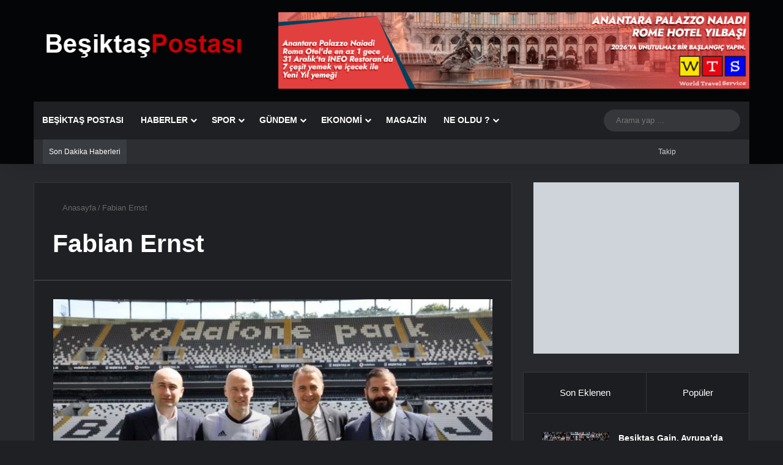

--- FILE ---
content_type: text/html; charset=UTF-8
request_url: https://www.besiktaspostasi.com/besiktas/fabian-ernst/
body_size: 37234
content:
<!DOCTYPE html><html lang="tr" class="dark-skin" data-skin="dark" prefix="og: https://ogp.me/ns#"><head><script data-no-optimize="1">var litespeed_docref=sessionStorage.getItem("litespeed_docref");litespeed_docref&&(Object.defineProperty(document,"referrer",{get:function(){return litespeed_docref}}),sessionStorage.removeItem("litespeed_docref"));</script> <meta charset="UTF-8" /><link rel="profile" href="https://gmpg.org/xfn/11" /><meta http-equiv='x-dns-prefetch-control' content='on'><link rel='dns-prefetch' href='//cdnjs.cloudflare.com' /><link rel='dns-prefetch' href='//ajax.googleapis.com' /><link rel='dns-prefetch' href='//fonts.googleapis.com' /><link rel='dns-prefetch' href='//fonts.gstatic.com' /><link rel='dns-prefetch' href='//s.gravatar.com' /><link rel='dns-prefetch' href='//www.google-analytics.com' /><link rel='preload' as='script' href='https://ajax.googleapis.com/ajax/libs/webfont/1/webfont.js'><title>Fabian Ernst - Beşiktaş Postası</title><meta name="description" content="Fabian Ernst ile ilgili tüm haberler Besiktas Postası&#039;nda Fabian Ernst haberleri, gelişmeleri ve Fabian Ernst fotoğrafları yer alıyor."/><meta name="robots" content="follow, index, max-snippet:-1, max-video-preview:-1, max-image-preview:large"/><link rel="canonical" href="https://www.besiktaspostasi.com/besiktas/fabian-ernst/" /><meta property="og:locale" content="tr_TR" /><meta property="og:type" content="article" /><meta property="og:title" content="Fabian Ernst - Beşiktaş Postası" /><meta property="og:description" content="Fabian Ernst ile ilgili tüm haberler Besiktas Postası&#039;nda Fabian Ernst haberleri, gelişmeleri ve Fabian Ernst fotoğrafları yer alıyor." /><meta property="og:url" content="https://www.besiktaspostasi.com/besiktas/fabian-ernst/" /><meta property="og:site_name" content="Beşiktaş Postası" /><meta property="article:publisher" content="https://www.facebook.com/BesiktasPostasi" /><meta property="og:image" content="https://www.besiktaspostasi.com/wp-content/uploads/2022/08/besiktas-maclari-inonu-stadi.webp" /><meta property="og:image:secure_url" content="https://www.besiktaspostasi.com/wp-content/uploads/2022/08/besiktas-maclari-inonu-stadi.webp" /><meta property="og:image:width" content="1366" /><meta property="og:image:height" content="768" /><meta property="og:image:alt" content="Beşiktaş Maçları Beşiktaş Stadyumu" /><meta property="og:image:type" content="image/webp" /><meta name="twitter:card" content="summary_large_image" /><meta name="twitter:title" content="Fabian Ernst - Beşiktaş Postası" /><meta name="twitter:description" content="Fabian Ernst ile ilgili tüm haberler Besiktas Postası&#039;nda Fabian Ernst haberleri, gelişmeleri ve Fabian Ernst fotoğrafları yer alıyor." /><meta name="twitter:site" content="@besiktaspostasi" /><meta name="twitter:image" content="https://www.besiktaspostasi.com/wp-content/uploads/2022/08/besiktas-maclari-inonu-stadi.webp" /><meta name="twitter:label1" content="Yazılar" /><meta name="twitter:data1" content="36" /> <script type="application/ld+json" class="rank-math-schema-pro">{"@context":"https://schema.org","@graph":[{"@type":"Place","@id":"https://www.besiktaspostasi.com/#place","geo":{"@type":"GeoCoordinates","latitude":"41.04015","longitude":" 28.98597"},"hasMap":"https://www.google.com/maps/search/?api=1&amp;query=41.04015, 28.98597","address":{"@type":"PostalAddress","streetAddress":"Fenomen Bili\u015fim Vadisi - Medya Olu\u015fum Kocatepe, Cumhuriyet Cd. 19","addressLocality":"Taksim","addressRegion":"Istanbul","postalCode":"34437","addressCountry":"Turkey"}},{"@type":"NewsMediaOrganization","@id":"https://www.besiktaspostasi.com/#organization","name":"Be\u015fikta\u015f Postas\u0131","url":"https://www.besiktaspostasi.com","sameAs":["https://www.facebook.com/BesiktasPostasi","https://twitter.com/besiktaspostasi"],"email":"info@besiktaspostasi.com","address":{"@type":"PostalAddress","streetAddress":"Fenomen Bili\u015fim Vadisi - Medya Olu\u015fum Kocatepe, Cumhuriyet Cd. 19","addressLocality":"Taksim","addressRegion":"Istanbul","postalCode":"34437","addressCountry":"Turkey"},"logo":{"@type":"ImageObject","@id":"https://www.besiktaspostasi.com/#logo","url":"https://www.besiktaspostasi.com/wp-content/uploads/2022/08/istanbul-haberleri.webp","contentUrl":"https://www.besiktaspostasi.com/wp-content/uploads/2022/08/istanbul-haberleri.webp","caption":"Be\u015fikta\u015f Postas\u0131","inLanguage":"tr","width":"750","height":"422"},"contactPoint":[{"@type":"ContactPoint","telephone":"0212) 253 33 50","contactType":"customer support"}],"location":{"@id":"https://www.besiktaspostasi.com/#place"}},{"@type":"WebSite","@id":"https://www.besiktaspostasi.com/#website","url":"https://www.besiktaspostasi.com","name":"Be\u015fikta\u015f Postas\u0131","publisher":{"@id":"https://www.besiktaspostasi.com/#organization"},"inLanguage":"tr"},{"@type":"BreadcrumbList","@id":"https://www.besiktaspostasi.com/besiktas/fabian-ernst/#breadcrumb","itemListElement":[{"@type":"ListItem","position":"1","item":{"@id":"https://www.besiktaspostasi.com","name":"Ana sayfa"}},{"@type":"ListItem","position":"2","item":{"@id":"https://www.besiktaspostasi.com/besiktas/fabian-ernst/","name":"Fabian Ernst"}}]},{"@type":"CollectionPage","@id":"https://www.besiktaspostasi.com/besiktas/fabian-ernst/#webpage","url":"https://www.besiktaspostasi.com/besiktas/fabian-ernst/","name":"Fabian Ernst - Be\u015fikta\u015f Postas\u0131","isPartOf":{"@id":"https://www.besiktaspostasi.com/#website"},"inLanguage":"tr","breadcrumb":{"@id":"https://www.besiktaspostasi.com/besiktas/fabian-ernst/#breadcrumb"}}]}</script> <link rel='dns-prefetch' href='//www.googletagmanager.com' /><link rel='dns-prefetch' href='//pagead2.googlesyndication.com' /><link rel='dns-prefetch' href='//fundingchoicesmessages.google.com' /><link rel="alternate" type="application/rss+xml" title="Beşiktaş Postası &raquo; akışı" href="https://www.besiktaspostasi.com/feed/" /><link rel="alternate" type="application/rss+xml" title="Beşiktaş Postası &raquo; yorum akışı" href="https://www.besiktaspostasi.com/comments/feed/" /><link rel="alternate" type="application/rss+xml" title="Beşiktaş Postası &raquo; Fabian Ernst etiket akışı" href="https://www.besiktaspostasi.com/besiktas/fabian-ernst/feed/" /><style type="text/css">:root{				
			--tie-preset-gradient-1: linear-gradient(135deg, rgba(6, 147, 227, 1) 0%, rgb(155, 81, 224) 100%);
			--tie-preset-gradient-2: linear-gradient(135deg, rgb(122, 220, 180) 0%, rgb(0, 208, 130) 100%);
			--tie-preset-gradient-3: linear-gradient(135deg, rgba(252, 185, 0, 1) 0%, rgba(255, 105, 0, 1) 100%);
			--tie-preset-gradient-4: linear-gradient(135deg, rgba(255, 105, 0, 1) 0%, rgb(207, 46, 46) 100%);
			--tie-preset-gradient-5: linear-gradient(135deg, rgb(238, 238, 238) 0%, rgb(169, 184, 195) 100%);
			--tie-preset-gradient-6: linear-gradient(135deg, rgb(74, 234, 220) 0%, rgb(151, 120, 209) 20%, rgb(207, 42, 186) 40%, rgb(238, 44, 130) 60%, rgb(251, 105, 98) 80%, rgb(254, 248, 76) 100%);
			--tie-preset-gradient-7: linear-gradient(135deg, rgb(255, 206, 236) 0%, rgb(152, 150, 240) 100%);
			--tie-preset-gradient-8: linear-gradient(135deg, rgb(254, 205, 165) 0%, rgb(254, 45, 45) 50%, rgb(107, 0, 62) 100%);
			--tie-preset-gradient-9: linear-gradient(135deg, rgb(255, 203, 112) 0%, rgb(199, 81, 192) 50%, rgb(65, 88, 208) 100%);
			--tie-preset-gradient-10: linear-gradient(135deg, rgb(255, 245, 203) 0%, rgb(182, 227, 212) 50%, rgb(51, 167, 181) 100%);
			--tie-preset-gradient-11: linear-gradient(135deg, rgb(202, 248, 128) 0%, rgb(113, 206, 126) 100%);
			--tie-preset-gradient-12: linear-gradient(135deg, rgb(2, 3, 129) 0%, rgb(40, 116, 252) 100%);
			--tie-preset-gradient-13: linear-gradient(135deg, #4D34FA, #ad34fa);
			--tie-preset-gradient-14: linear-gradient(135deg, #0057FF, #31B5FF);
			--tie-preset-gradient-15: linear-gradient(135deg, #FF007A, #FF81BD);
			--tie-preset-gradient-16: linear-gradient(135deg, #14111E, #4B4462);
			--tie-preset-gradient-17: linear-gradient(135deg, #F32758, #FFC581);

			
					--main-nav-background: #1f2024;
					--main-nav-secondry-background: rgba(0,0,0,0.2);
					--main-nav-primary-color: #0088ff;
					--main-nav-contrast-primary-color: #FFFFFF;
					--main-nav-text-color: #FFFFFF;
					--main-nav-secondry-text-color: rgba(225,255,255,0.5);
					--main-nav-main-border-color: rgba(255,255,255,0.07);
					--main-nav-secondry-border-color: rgba(255,255,255,0.04);
				
			}</style><meta name="viewport" content="width=device-width, initial-scale=1.0" /><style id='wp-img-auto-sizes-contain-inline-css' type='text/css'>img:is([sizes=auto i],[sizes^="auto," i]){contain-intrinsic-size:3000px 1500px}
/*# sourceURL=wp-img-auto-sizes-contain-inline-css */</style><link data-optimized="2" rel="stylesheet" href="https://www.besiktaspostasi.com/wp-content/litespeed/css/2bc5680a71716845c1e5e7bcd55326ec.css?ver=c068b" /><style id='tie-theme-child-css-inline-css' type='text/css'>.wf-active .logo-text,.wf-active h1,.wf-active h2,.wf-active h3,.wf-active h4,.wf-active h5,.wf-active h6,.wf-active .the-subtitle{font-family: 'Poppins';}#main-nav .main-menu > ul > li > a{text-transform: uppercase;}:root:root{--brand-color: #ec2223;--dark-brand-color: #ba0000;--bright-color: #FFFFFF;--base-color: #2c2f34;}#reading-position-indicator{box-shadow: 0 0 10px rgba( 236,34,35,0.7);}:root:root{--brand-color: #ec2223;--dark-brand-color: #ba0000;--bright-color: #FFFFFF;--base-color: #2c2f34;}#reading-position-indicator{box-shadow: 0 0 10px rgba( 236,34,35,0.7);}#top-nav .breaking-title{color: #FFFFFF;}#top-nav .breaking-title:before{background-color: #393c41;}#top-nav .breaking-news-nav li:hover{background-color: #393c41;border-color: #393c41;}#tie-wrapper #theme-header{background-color: #040506;}blockquote.quote-light,blockquote.quote-simple,q,blockquote{color: #e2e2e2;}.tie-cat-38630,.tie-cat-item-38630 > span{background-color:#e67e22 !important;color:#FFFFFF !important;}.tie-cat-38630:after{border-top-color:#e67e22 !important;}.tie-cat-38630:hover{background-color:#c86004 !important;}.tie-cat-38630:hover:after{border-top-color:#c86004 !important;}.tie-cat-38631,.tie-cat-item-38631 > span{background-color:#2ecc71 !important;color:#FFFFFF !important;}.tie-cat-38631:after{border-top-color:#2ecc71 !important;}.tie-cat-38631:hover{background-color:#10ae53 !important;}.tie-cat-38631:hover:after{border-top-color:#10ae53 !important;}.tie-cat-38632,.tie-cat-item-38632 > span{background-color:#9b59b6 !important;color:#FFFFFF !important;}.tie-cat-38632:after{border-top-color:#9b59b6 !important;}.tie-cat-38632:hover{background-color:#7d3b98 !important;}.tie-cat-38632:hover:after{border-top-color:#7d3b98 !important;}.tie-cat-38633,.tie-cat-item-38633 > span{background-color:#34495e !important;color:#FFFFFF !important;}.tie-cat-38633:after{border-top-color:#34495e !important;}.tie-cat-38633:hover{background-color:#162b40 !important;}.tie-cat-38633:hover:after{border-top-color:#162b40 !important;}.tie-cat-38634,.tie-cat-item-38634 > span{background-color:#795548 !important;color:#FFFFFF !important;}.tie-cat-38634:after{border-top-color:#795548 !important;}.tie-cat-38634:hover{background-color:#5b372a !important;}.tie-cat-38634:hover:after{border-top-color:#5b372a !important;}.tie-cat-38635,.tie-cat-item-38635 > span{background-color:#4CAF50 !important;color:#FFFFFF !important;}.tie-cat-38635:after{border-top-color:#4CAF50 !important;}.tie-cat-38635:hover{background-color:#2e9132 !important;}.tie-cat-38635:hover:after{border-top-color:#2e9132 !important;}@media (max-width: 991px){.side-aside.normal-side{background: #ec2223;background: -webkit-linear-gradient(135deg,#de4b00,#ec2223 );background: -moz-linear-gradient(135deg,#de4b00,#ec2223 );background: -o-linear-gradient(135deg,#de4b00,#ec2223 );background: linear-gradient(135deg,#ec2223,#de4b00 );}}@media (max-width: 991px){#theme-header.has-normal-width-logo #logo img {width:250px !important;max-width:100% !important;height: auto !important;max-height: 200px !important;}}.tie-insta-header {margin-bottom: 15px;}.tie-insta-avatar a {width: 70px;height: 70px;display: block;position: relative;float: left;margin-right: 15px;margin-bottom: 15px;}.tie-insta-avatar a:before {content: "";position: absolute;width: calc(100% + 6px);height: calc(100% + 6px);left: -3px;top: -3px;border-radius: 50%;background: #d6249f;background: radial-gradient(circle at 30% 107%,#fdf497 0%,#fdf497 5%,#fd5949 45%,#d6249f 60%,#285AEB 90%);}.tie-insta-avatar a:after {position: absolute;content: "";width: calc(100% + 3px);height: calc(100% + 3px);left: -2px;top: -2px;border-radius: 50%;background: #fff;}.dark-skin .tie-insta-avatar a:after {background: #27292d;}.tie-insta-avatar img {border-radius: 50%;position: relative;z-index: 2;transition: all 0.25s;}.tie-insta-avatar img:hover {box-shadow: 0px 0px 15px 0 #6b54c6;}.tie-insta-info {font-size: 1.3em;font-weight: bold;margin-bottom: 5px;}
/*# sourceURL=tie-theme-child-css-inline-css */</style> <script type="litespeed/javascript" data-src="https://www.besiktaspostasi.com/wp-includes/js/jquery/jquery.min.js" id="jquery-core-js"></script> 
 <script type="litespeed/javascript" data-src="https://www.googletagmanager.com/gtag/js?id=G-RC020CVYS9" id="google_gtagjs-js"></script> <script id="google_gtagjs-js-after" type="litespeed/javascript">window.dataLayer=window.dataLayer||[];function gtag(){dataLayer.push(arguments)}
gtag("set","linker",{"domains":["www.besiktaspostasi.com"]});gtag("js",new Date());gtag("set","developer_id.dZTNiMT",!0);gtag("config","G-RC020CVYS9")</script> <link rel="https://api.w.org/" href="https://www.besiktaspostasi.com/wp-json/" /><link rel="alternate" title="JSON" type="application/json" href="https://www.besiktaspostasi.com/wp-json/wp/v2/tags/433" /><link rel="EditURI" type="application/rsd+xml" title="RSD" href="https://www.besiktaspostasi.com/xmlrpc.php?rsd" /><meta name="generator" content="WordPress 6.9" /><style type="text/css" media="screen">.g { margin:0px; padding:0px; overflow:hidden; line-height:1; zoom:1; }
	.g img { height:auto; }
	.g-col { position:relative; float:left; }
	.g-col:first-child { margin-left: 0; }
	.g-col:last-child { margin-right: 0; }
	@media only screen and (max-width: 480px) {
		.g-col, .g-dyn, .g-single { width:100%; margin-left:0; margin-right:0; }
	}</style><meta name="generator" content="Site Kit by Google 1.167.0" /><script type="litespeed/javascript">var taqyeem={"ajaxurl":"https://www.besiktaspostasi.com/wp-admin/admin-ajax.php","your_rating":"Your Rating:"}</script> <style>html:not(.dark-skin) .light-skin{--wmvp-playlist-head-bg: var(--brand-color);--wmvp-playlist-head-color: var(--bright-color);--wmvp-current-video-bg: #f2f4f5;--wmvp-current-video-color: #000;--wmvp-playlist-bg: #fff;--wmvp-playlist-color: #000;--wmvp-playlist-outer-border: 1px solid rgba(0,0,0,0.07);--wmvp-playlist-inner-border-color: rgba(0,0,0,0.07);}</style><style>.dark-skin{--wmvp-playlist-head-bg: #131416;--wmvp-playlist-head-color: #fff;--wmvp-current-video-bg: #24262a;--wmvp-current-video-color: #fff;--wmvp-playlist-bg: #1a1b1f;--wmvp-playlist-color: #fff;--wmvp-playlist-outer-border: 1px solid rgba(0,0,0,0.07);--wmvp-playlist-inner-border-color: rgba(255,255,255,0.05);}</style><meta http-equiv="X-UA-Compatible" content="IE=edge"> <script type="litespeed/javascript" data-src="https://www.googletagmanager.com/gtag/js?id=G-HE7VSHL0B1"></script> <script type="litespeed/javascript">window.dataLayer=window.dataLayer||[];function gtag(){dataLayer.push(arguments)}
gtag('js',new Date());gtag('config','G-HE7VSHL0B1')</script>  <script type="litespeed/javascript" data-src="https://www.googletagmanager.com/gtag/js?id=G-HE7VSHL0B1"></script> <script type="litespeed/javascript">window.dataLayer=window.dataLayer||[];function gtag(){dataLayer.push(arguments)}
gtag('js',new Date());gtag('config','G-HE7VSHL0B1')</script> <meta name="google-adsense-platform-account" content="ca-host-pub-2644536267352236"><meta name="google-adsense-platform-domain" content="sitekit.withgoogle.com">
 <script id="google_gtagjs" type="litespeed/javascript" data-src="https://www.googletagmanager.com/gtag/js?id=G-GQ47WHD17M"></script> <script id="google_gtagjs-inline" type="litespeed/javascript">window.dataLayer=window.dataLayer||[];function gtag(){dataLayer.push(arguments)}gtag('js',new Date());gtag('config','G-GQ47WHD17M',{})</script>  <script type="litespeed/javascript" data-src="https://pagead2.googlesyndication.com/pagead/js/adsbygoogle.js?client=ca-pub-7217592420696971&amp;host=ca-host-pub-2644536267352236" crossorigin="anonymous"></script>  <script type="litespeed/javascript" data-src="https://fundingchoicesmessages.google.com/i/pub-7217592420696971?ers=1" nonce="hwH8z0gHCm5MAyx_OK2aCg"></script><script nonce="hwH8z0gHCm5MAyx_OK2aCg" type="litespeed/javascript">(function(){function signalGooglefcPresent(){if(!window.frames.googlefcPresent){if(document.body){const iframe=document.createElement('iframe');iframe.style='width: 0; height: 0; border: none; z-index: -1000; left: -1000px; top: -1000px;';iframe.style.display='none';iframe.name='googlefcPresent';document.body.appendChild(iframe)}else{setTimeout(signalGooglefcPresent,0)}}}signalGooglefcPresent()})()</script>  <script type="litespeed/javascript">(function(){'use strict';function aa(a){var b=0;return function(){return b<a.length?{done:!1,value:a[b++]}:{done:!0}}}var ba="function"==typeof Object.defineProperties?Object.defineProperty:function(a,b,c){if(a==Array.prototype||a==Object.prototype)return a;a[b]=c.value;return a};function ca(a){a=["object"==typeof globalThis&&globalThis,a,"object"==typeof window&&window,"object"==typeof self&&self,"object"==typeof global&&global];for(var b=0;b<a.length;++b){var c=a[b];if(c&&c.Math==Math)return c}throw Error("Cannot find global object");}var da=ca(this);function k(a,b){if(b)a:{var c=da;a=a.split(".");for(var d=0;d<a.length-1;d++){var e=a[d];if(!(e in c))break a;c=c[e]}a=a[a.length-1];d=c[a];b=b(d);b!=d&&null!=b&&ba(c,a,{configurable:!0,writable:!0,value:b})}}
function ea(a){return a.raw=a}function m(a){var b="undefined"!=typeof Symbol&&Symbol.iterator&&a[Symbol.iterator];if(b)return b.call(a);if("number"==typeof a.length)return{next:aa(a)};throw Error(String(a)+" is not an iterable or ArrayLike")}function fa(a){for(var b,c=[];!(b=a.next()).done;)c.push(b.value);return c}var ha="function"==typeof Object.create?Object.create:function(a){function b(){}b.prototype=a;return new b},n;if("function"==typeof Object.setPrototypeOf)n=Object.setPrototypeOf;else{var q;a:{var ia={a:!0},ja={};try{ja.__proto__=ia;q=ja.a;break a}catch(a){}q=!1}n=q?function(a,b){a.__proto__=b;if(a.__proto__!==b)throw new TypeError(a+" is not extensible");return a}:null}var ka=n;function r(a,b){a.prototype=ha(b.prototype);a.prototype.constructor=a;if(ka)ka(a,b);else for(var c in b)if("prototype"!=c)if(Object.defineProperties){var d=Object.getOwnPropertyDescriptor(b,c);d&&Object.defineProperty(a,c,d)}else a[c]=b[c];a.A=b.prototype}function la(){for(var a=Number(this),b=[],c=a;c<arguments.length;c++)b[c-a]=arguments[c];return b}k("Number.MAX_SAFE_INTEGER",function(){return 9007199254740991});k("Number.isFinite",function(a){return a?a:function(b){return"number"!==typeof b?!1:!isNaN(b)&&Infinity!==b&&-Infinity!==b}});k("Number.isInteger",function(a){return a?a:function(b){return Number.isFinite(b)?b===Math.floor(b):!1}});k("Number.isSafeInteger",function(a){return a?a:function(b){return Number.isInteger(b)&&Math.abs(b)<=Number.MAX_SAFE_INTEGER}});k("Math.trunc",function(a){return a?a:function(b){b=Number(b);if(isNaN(b)||Infinity===b||-Infinity===b||0===b)return b;var c=Math.floor(Math.abs(b));return 0>b?-c:c}});k("Object.is",function(a){return a?a:function(b,c){return b===c?0!==b||1/b===1/c:b!==b&&c!==c}});k("Array.prototype.includes",function(a){return a?a:function(b,c){var d=this;d instanceof String&&(d=String(d));var e=d.length;c=c||0;for(0>c&&(c=Math.max(c+e,0));c<e;c++){var f=d[c];if(f===b||Object.is(f,b))return!0}return!1}});k("String.prototype.includes",function(a){return a?a:function(b,c){if(null==this)throw new TypeError("The 'this' value for String.prototype.includes must not be null or undefined");if(b instanceof RegExp)throw new TypeError("First argument to String.prototype.includes must not be a regular expression");return-1!==this.indexOf(b,c||0)}});var t=this||self;function v(a){return a};var w,x;a:{for(var ma=["CLOSURE_FLAGS"],y=t,z=0;z<ma.length;z++)if(y=y[ma[z]],null==y){x=null;break a}x=y}var na=x&&x[610401301];w=null!=na?na:!1;var A,oa=t.navigator;A=oa?oa.userAgentData||null:null;function B(a){return w?A?A.brands.some(function(b){return(b=b.brand)&&-1!=b.indexOf(a)}):!1:!1}function C(a){var b;a:{if(b=t.navigator)if(b=b.userAgent)break a;b=""}return-1!=b.indexOf(a)};function D(){return w?!!A&&0<A.brands.length:!1}function E(){return D()?B("Chromium"):(C("Chrome")||C("CriOS"))&&!(D()?0:C("Edge"))||C("Silk")};var pa=D()?!1:C("Trident")||C("MSIE");!C("Android")||E();E();C("Safari")&&(E()||(D()?0:C("Coast"))||(D()?0:C("Opera"))||(D()?0:C("Edge"))||(D()?B("Microsoft Edge"):C("Edg/"))||D()&&B("Opera"));var qa={},F=null;var ra="undefined"!==typeof Uint8Array,sa=!pa&&"function"===typeof btoa;function G(){return"function"===typeof BigInt};var H=0,I=0;function ta(a){var b=0>a;a=Math.abs(a);var c=a>>>0;a=Math.floor((a-c)/4294967296);b&&(c=m(ua(c,a)),b=c.next().value,a=c.next().value,c=b);H=c>>>0;I=a>>>0}function va(a,b){b>>>=0;a>>>=0;if(2097151>=b)var c=""+(4294967296*b+a);else G()?c=""+(BigInt(b)<<BigInt(32)|BigInt(a)):(c=(a>>>24|b<<8)&16777215,b=b>>16&65535,a=(a&16777215)+6777216*c+6710656*b,c+=8147497*b,b*=2,1E7<=a&&(c+=Math.floor(a/1E7),a%=1E7),1E7<=c&&(b+=Math.floor(c/1E7),c%=1E7),c=b+wa(c)+wa(a));return c}
function wa(a){a=String(a);return"0000000".slice(a.length)+a}function ua(a,b){b=~b;a?a=~a+1:b+=1;return[a,b]};var J;J="function"===typeof Symbol&&"symbol"===typeof Symbol()?Symbol():void 0;var xa=J?function(a,b){a[J]|=b}:function(a,b){void 0!==a.g?a.g|=b:Object.defineProperties(a,{g:{value:b,configurable:!0,writable:!0,enumerable:!1}})},K=J?function(a){return a[J]|0}:function(a){return a.g|0},L=J?function(a){return a[J]}:function(a){return a.g},M=J?function(a,b){a[J]=b;return a}:function(a,b){void 0!==a.g?a.g=b:Object.defineProperties(a,{g:{value:b,configurable:!0,writable:!0,enumerable:!1}});return a};function ya(a,b){M(b,(a|0)&-14591)}function za(a,b){M(b,(a|34)&-14557)}
function Aa(a){a=a>>14&1023;return 0===a?536870912:a};var N={},Ba={};function Ca(a){return!(!a||"object"!==typeof a||a.g!==Ba)}function Da(a){return null!==a&&"object"===typeof a&&!Array.isArray(a)&&a.constructor===Object}function P(a,b,c){if(!Array.isArray(a)||a.length)return!1;var d=K(a);if(d&1)return!0;if(!(b&&(Array.isArray(b)?b.includes(c):b.has(c))))return!1;M(a,d|1);return!0}Object.freeze(new function(){});Object.freeze(new function(){});var Ea=/^-?([1-9][0-9]*|0)(\.[0-9]+)?$/;var Q;function Fa(a,b){Q=b;a=new a(b);Q=void 0;return a}
function R(a,b,c){null==a&&(a=Q);Q=void 0;if(null==a){var d=96;c?(a=[c],d|=512):a=[];b&&(d=d&-16760833|(b&1023)<<14)}else{if(!Array.isArray(a))throw Error();d=K(a);if(d&64)return a;d|=64;if(c&&(d|=512,c!==a[0]))throw Error();a:{c=a;var e=c.length;if(e){var f=e-1;if(Da(c[f])){d|=256;b=f-(+!!(d&512)-1);if(1024<=b)throw Error();d=d&-16760833|(b&1023)<<14;break a}}if(b){b=Math.max(b,e-(+!!(d&512)-1));if(1024<b)throw Error();d=d&-16760833|(b&1023)<<14}}}M(a,d);return a};function Ga(a){switch(typeof a){case "number":return isFinite(a)?a:String(a);case "boolean":return a?1:0;case "object":if(a)if(Array.isArray(a)){if(P(a,void 0,0))return}else if(ra&&null!=a&&a instanceof Uint8Array){if(sa){for(var b="",c=0,d=a.length-10240;c<d;)b+=String.fromCharCode.apply(null,a.subarray(c,c+=10240));b+=String.fromCharCode.apply(null,c?a.subarray(c):a);a=btoa(b)}else{void 0===b&&(b=0);if(!F){F={};c="ABCDEFGHIJKLMNOPQRSTUVWXYZabcdefghijklmnopqrstuvwxyz0123456789".split("");d=["+/=","+/","-_=","-_.","-_"];for(var e=0;5>e;e++){var f=c.concat(d[e].split(""));qa[e]=f;for(var g=0;g<f.length;g++){var h=f[g];void 0===F[h]&&(F[h]=g)}}}b=qa[b];c=Array(Math.floor(a.length/3));d=b[64]||"";for(e=f=0;f<a.length-2;f+=3){var l=a[f],p=a[f+1];h=a[f+2];g=b[l>>2];l=b[(l&3)<<4|p>>4];p=b[(p&15)<<2|h>>6];h=b[h&63];c[e++]=g+l+p+h}g=0;h=d;switch(a.length-f){case 2:g=a[f+1],h=b[(g&15)<<2]||d;case 1:a=a[f],c[e]=b[a>>2]+b[(a&3)<<4|g>>4]+h+d}a=c.join("")}return a}}return a};function Ha(a,b,c){a=Array.prototype.slice.call(a);var d=a.length,e=b&256?a[d-1]:void 0;d+=e?-1:0;for(b=b&512?1:0;b<d;b++)a[b]=c(a[b]);if(e){b=a[b]={};for(var f in e)Object.prototype.hasOwnProperty.call(e,f)&&(b[f]=c(e[f]))}return a}function Ia(a,b,c,d,e){if(null!=a){if(Array.isArray(a))a=P(a,void 0,0)?void 0:e&&K(a)&2?a:Ja(a,b,c,void 0!==d,e);else if(Da(a)){var f={},g;for(g in a)Object.prototype.hasOwnProperty.call(a,g)&&(f[g]=Ia(a[g],b,c,d,e));a=f}else a=b(a,d);return a}}
function Ja(a,b,c,d,e){var f=d||c?K(a):0;d=d?!!(f&32):void 0;a=Array.prototype.slice.call(a);for(var g=0;g<a.length;g++)a[g]=Ia(a[g],b,c,d,e);c&&c(f,a);return a}function Ka(a){return a.s===N?a.toJSON():Ga(a)};function La(a,b,c){c=void 0===c?za:c;if(null!=a){if(ra&&a instanceof Uint8Array)return b?a:new Uint8Array(a);if(Array.isArray(a)){var d=K(a);if(d&2)return a;b&&(b=0===d||!!(d&32)&&!(d&64||!(d&16)));return b?M(a,(d|34)&-12293):Ja(a,La,d&4?za:c,!0,!0)}a.s===N&&(c=a.h,d=L(c),a=d&2?a:Fa(a.constructor,Ma(c,d,!0)));return a}}function Ma(a,b,c){var d=c||b&2?za:ya,e=!!(b&32);a=Ha(a,b,function(f){return La(f,e,d)});xa(a,32|(c?2:0));return a};function Na(a,b){a=a.h;return Oa(a,L(a),b)}function Oa(a,b,c,d){if(-1===c)return null;if(c>=Aa(b)){if(b&256)return a[a.length-1][c]}else{var e=a.length;if(d&&b&256&&(d=a[e-1][c],null!=d))return d;b=c+(+!!(b&512)-1);if(b<e)return a[b]}}function Pa(a,b,c,d,e){var f=Aa(b);if(c>=f||e){var g=b;if(b&256)e=a[a.length-1];else{if(null==d)return;e=a[f+(+!!(b&512)-1)]={};g|=256}e[c]=d;c<f&&(a[c+(+!!(b&512)-1)]=void 0);g!==b&&M(a,g)}else a[c+(+!!(b&512)-1)]=d,b&256&&(a=a[a.length-1],c in a&&delete a[c])}
function Qa(a,b){var c=Ra;var d=void 0===d?!1:d;var e=a.h;var f=L(e),g=Oa(e,f,b,d);if(null!=g&&"object"===typeof g&&g.s===N)c=g;else if(Array.isArray(g)){var h=K(g),l=h;0===l&&(l|=f&32);l|=f&2;l!==h&&M(g,l);c=new c(g)}else c=void 0;c!==g&&null!=c&&Pa(e,f,b,c,d);e=c;if(null==e)return e;a=a.h;f=L(a);f&2||(g=e,c=g.h,h=L(c),g=h&2?Fa(g.constructor,Ma(c,h,!1)):g,g!==e&&(e=g,Pa(a,f,b,e,d)));return e}function Sa(a,b){a=Na(a,b);return null==a||"string"===typeof a?a:void 0}
function Ta(a,b){var c=void 0===c?0:c;a=Na(a,b);if(null!=a)if(b=typeof a,"number"===b?Number.isFinite(a):"string"!==b?0:Ea.test(a))if("number"===typeof a){if(a=Math.trunc(a),!Number.isSafeInteger(a)){ta(a);b=H;var d=I;if(a=d&2147483648)b=~b+1>>>0,d=~d>>>0,0==b&&(d=d+1>>>0);b=4294967296*d+(b>>>0);a=a?-b:b}}else if(b=Math.trunc(Number(a)),Number.isSafeInteger(b))a=String(b);else{if(b=a.indexOf("."),-1!==b&&(a=a.substring(0,b)),!("-"===a[0]?20>a.length||20===a.length&&-922337<Number(a.substring(0,7)):19>a.length||19===a.length&&922337>Number(a.substring(0,6)))){if(16>a.length)ta(Number(a));else if(G())a=BigInt(a),H=Number(a&BigInt(4294967295))>>>0,I=Number(a>>BigInt(32)&BigInt(4294967295));else{b=+("-"===a[0]);I=H=0;d=a.length;for(var e=b,f=(d-b)%6+b;f<=d;e=f,f+=6)e=Number(a.slice(e,f)),I*=1E6,H=1E6*H+e,4294967296<=H&&(I+=Math.trunc(H/4294967296),I>>>=0,H>>>=0);b&&(b=m(ua(H,I)),a=b.next().value,b=b.next().value,H=a,I=b)}a=H;b=I;b&2147483648?G()?a=""+(BigInt(b|0)<<BigInt(32)|BigInt(a>>>0)):(b=m(ua(a,b)),a=b.next().value,b=b.next().value,a="-"+va(a,b)):a=va(a,b)}}else a=void 0;return null!=a?a:c}function S(a,b){a=Sa(a,b);return null!=a?a:""};function T(a,b,c){this.h=R(a,b,c)}T.prototype.toJSON=function(){return Ua(this,Ja(this.h,Ka,void 0,void 0,!1),!0)};T.prototype.s=N;T.prototype.toString=function(){return Ua(this,this.h,!1).toString()};function Ua(a,b,c){var d=a.constructor.v,e=L(c?a.h:b);a=b.length;if(!a)return b;var f;if(Da(c=b[a-1])){a:{var g=c;var h={},l=!1,p;for(p in g)if(Object.prototype.hasOwnProperty.call(g,p)){var u=g[p];if(Array.isArray(u)){var jb=u;if(P(u,d,+p)||Ca(u)&&0===u.size)u=null;u!=jb&&(l=!0)}null!=u?h[p]=u:l=!0}if(l){for(var O in h){g=h;break a}g=null}}g!=c&&(f=!0);a--}for(p=+!!(e&512)-1;0<a;a--){O=a-1;c=b[O];O-=p;if(!(null==c||P(c,d,O)||Ca(c)&&0===c.size))break;var kb=!0}if(!f&&!kb)return b;b=Array.prototype.slice.call(b,0,a);g&&b.push(g);return b};function Va(a){return function(b){if(null==b||""==b)b=new a;else{b=JSON.parse(b);if(!Array.isArray(b))throw Error(void 0);xa(b,32);b=Fa(a,b)}return b}};function Wa(a){this.h=R(a)}r(Wa,T);var Xa=Va(Wa);var U;function V(a){this.g=a}V.prototype.toString=function(){return this.g+""};var Ya={};function Za(a){if(void 0===U){var b=null;var c=t.trustedTypes;if(c&&c.createPolicy){try{b=c.createPolicy("goog#html",{createHTML:v,createScript:v,createScriptURL:v})}catch(d){t.console&&t.console.error(d.message)}U=b}else U=b}a=(b=U)?b.createScriptURL(a):a;return new V(a,Ya)};function $a(){return Math.floor(2147483648*Math.random()).toString(36)+Math.abs(Math.floor(2147483648*Math.random())^Date.now()).toString(36)};function ab(a,b){b=String(b);"application/xhtml+xml"===a.contentType&&(b=b.toLowerCase());return a.createElement(b)}function bb(a){this.g=a||t.document||document};function cb(a,b){a.src=b instanceof V&&b.constructor===V?b.g:"type_error:TrustedResourceUrl";var c,d;(c=(b=null==(d=(c=(a.ownerDocument&&a.ownerDocument.defaultView||window).document).querySelector)?void 0:d.call(c,"script[nonce]"))?b.nonce||b.getAttribute("nonce")||"":"")&&a.setAttribute("nonce",c)};function db(a){a=void 0===a?document:a;return a.createElement("script")};function eb(a,b,c,d,e,f){try{var g=a.g,h=db(g);h.async=!0;cb(h,b);g.head.appendChild(h);h.addEventListener("load",function(){e();d&&g.head.removeChild(h)});h.addEventListener("error",function(){0<c?eb(a,b,c-1,d,e,f):(d&&g.head.removeChild(h),f())})}catch(l){f()}};var fb=t.atob("aHR0cHM6Ly93d3cuZ3N0YXRpYy5jb20vaW1hZ2VzL2ljb25zL21hdGVyaWFsL3N5c3RlbS8xeC93YXJuaW5nX2FtYmVyXzI0ZHAucG5n"),gb=t.atob("WW91IGFyZSBzZWVpbmcgdGhpcyBtZXNzYWdlIGJlY2F1c2UgYWQgb3Igc2NyaXB0IGJsb2NraW5nIHNvZnR3YXJlIGlzIGludGVyZmVyaW5nIHdpdGggdGhpcyBwYWdlLg=="),hb=t.atob("RGlzYWJsZSBhbnkgYWQgb3Igc2NyaXB0IGJsb2NraW5nIHNvZnR3YXJlLCB0aGVuIHJlbG9hZCB0aGlzIHBhZ2Uu");function ib(a,b,c){this.i=a;this.u=b;this.o=c;this.g=null;this.j=[];this.m=!1;this.l=new bb(this.i)}
function lb(a){if(a.i.body&&!a.m){var b=function(){mb(a);t.setTimeout(function(){nb(a,3)},50)};eb(a.l,a.u,2,!0,function(){t[a.o]||b()},b);a.m=!0}}
function mb(a){for(var b=W(1,5),c=0;c<b;c++){var d=X(a);a.i.body.appendChild(d);a.j.push(d)}b=X(a);b.style.bottom="0";b.style.left="0";b.style.position="fixed";b.style.width=W(100,110).toString()+"%";b.style.zIndex=W(2147483544,2147483644).toString();b.style.backgroundColor=ob(249,259,242,252,219,229);b.style.boxShadow="0 0 12px #888";b.style.color=ob(0,10,0,10,0,10);b.style.display="flex";b.style.justifyContent="center";b.style.fontFamily="Roboto, Arial";c=X(a);c.style.width=W(80,85).toString()+"%";c.style.maxWidth=W(750,775).toString()+"px";c.style.margin="24px";c.style.display="flex";c.style.alignItems="flex-start";c.style.justifyContent="center";d=ab(a.l.g,"IMG");d.className=$a();d.src=fb;d.alt="Warning icon";d.style.height="24px";d.style.width="24px";d.style.paddingRight="16px";var e=X(a),f=X(a);f.style.fontWeight="bold";f.textContent=gb;var g=X(a);g.textContent=hb;Y(a,e,f);Y(a,e,g);Y(a,c,d);Y(a,c,e);Y(a,b,c);a.g=b;a.i.body.appendChild(a.g);b=W(1,5);for(c=0;c<b;c++)d=X(a),a.i.body.appendChild(d),a.j.push(d)}function Y(a,b,c){for(var d=W(1,5),e=0;e<d;e++){var f=X(a);b.appendChild(f)}b.appendChild(c);c=W(1,5);for(d=0;d<c;d++)e=X(a),b.appendChild(e)}function W(a,b){return Math.floor(a+Math.random()*(b-a))}function ob(a,b,c,d,e,f){return"rgb("+W(Math.max(a,0),Math.min(b,255)).toString()+","+W(Math.max(c,0),Math.min(d,255)).toString()+","+W(Math.max(e,0),Math.min(f,255)).toString()+")"}function X(a){a=ab(a.l.g,"DIV");a.className=$a();return a}
function nb(a,b){0>=b||null!=a.g&&0!==a.g.offsetHeight&&0!==a.g.offsetWidth||(pb(a),mb(a),t.setTimeout(function(){nb(a,b-1)},50))}function pb(a){for(var b=m(a.j),c=b.next();!c.done;c=b.next())(c=c.value)&&c.parentNode&&c.parentNode.removeChild(c);a.j=[];(b=a.g)&&b.parentNode&&b.parentNode.removeChild(b);a.g=null};function qb(a,b,c,d,e){function f(l){document.body?g(document.body):0<l?t.setTimeout(function(){f(l-1)},e):b()}function g(l){l.appendChild(h);t.setTimeout(function(){h?(0!==h.offsetHeight&&0!==h.offsetWidth?b():a(),h.parentNode&&h.parentNode.removeChild(h)):a()},d)}var h=rb(c);f(3)}function rb(a){var b=document.createElement("div");b.className=a;b.style.width="1px";b.style.height="1px";b.style.position="absolute";b.style.left="-10000px";b.style.top="-10000px";b.style.zIndex="-10000";return b};function Ra(a){this.h=R(a)}r(Ra,T);function sb(a){this.h=R(a)}r(sb,T);var tb=Va(sb);function ub(a){var b=la.apply(1,arguments);if(0===b.length)return Za(a[0]);for(var c=a[0],d=0;d<b.length;d++)c+=encodeURIComponent(b[d])+a[d+1];return Za(c)};function vb(a){if(!a)return null;a=Sa(a,4);var b;null===a||void 0===a?b=null:b=Za(a);return b};var wb=ea([""]),xb=ea([""]);function yb(a,b){this.m=a;this.o=new bb(a.document);this.g=b;this.j=S(this.g,1);this.u=vb(Qa(this.g,2))||ub(wb);this.i=!1;b=vb(Qa(this.g,13))||ub(xb);this.l=new ib(a.document,b,S(this.g,12))}yb.prototype.start=function(){zb(this)};function zb(a){Ab(a);eb(a.o,a.u,3,!1,function(){a:{var b=a.j;var c=t.btoa(b);if(c=t[c]){try{var d=Xa(t.atob(c))}catch(e){b=!1;break a}b=b===Sa(d,1)}else b=!1}b?Z(a,S(a.g,14)):(Z(a,S(a.g,8)),lb(a.l))},function(){qb(function(){Z(a,S(a.g,7));lb(a.l)},function(){return Z(a,S(a.g,6))},S(a.g,9),Ta(a.g,10),Ta(a.g,11))})}function Z(a,b){a.i||(a.i=!0,a=new a.m.XMLHttpRequest,a.open("GET",b,!0),a.send())}function Ab(a){var b=t.btoa(a.j);a.m[b]&&Z(a,S(a.g,5))};(function(a,b){t[a]=function(){var c=la.apply(0,arguments);t[a]=function(){};b.call.apply(b,[null].concat(c instanceof Array?c:fa(m(c))))}})("__h82AlnkH6D91__",function(a){"function"===typeof window.atob&&(new yb(window,tb(window.atob(a)))).start()})}).call(this);window.__h82AlnkH6D91__("[base64]/[base64]/[base64]/[base64]")</script> <link rel="icon" href="https://www.besiktaspostasi.com/wp-content/uploads/2019/04/cropped-favicon-1-32x32.png" sizes="32x32" /><link rel="icon" href="https://www.besiktaspostasi.com/wp-content/uploads/2019/04/cropped-favicon-1-192x192.png" sizes="192x192" /><link rel="apple-touch-icon" href="https://www.besiktaspostasi.com/wp-content/uploads/2019/04/cropped-favicon-1-180x180.png" /><meta name="msapplication-TileImage" content="https://www.besiktaspostasi.com/wp-content/uploads/2019/04/cropped-favicon-1-270x270.png" /><style id='global-styles-inline-css' type='text/css'>:root{--wp--preset--aspect-ratio--square: 1;--wp--preset--aspect-ratio--4-3: 4/3;--wp--preset--aspect-ratio--3-4: 3/4;--wp--preset--aspect-ratio--3-2: 3/2;--wp--preset--aspect-ratio--2-3: 2/3;--wp--preset--aspect-ratio--16-9: 16/9;--wp--preset--aspect-ratio--9-16: 9/16;--wp--preset--color--black: #000000;--wp--preset--color--cyan-bluish-gray: #abb8c3;--wp--preset--color--white: #ffffff;--wp--preset--color--pale-pink: #f78da7;--wp--preset--color--vivid-red: #cf2e2e;--wp--preset--color--luminous-vivid-orange: #ff6900;--wp--preset--color--luminous-vivid-amber: #fcb900;--wp--preset--color--light-green-cyan: #7bdcb5;--wp--preset--color--vivid-green-cyan: #00d084;--wp--preset--color--pale-cyan-blue: #8ed1fc;--wp--preset--color--vivid-cyan-blue: #0693e3;--wp--preset--color--vivid-purple: #9b51e0;--wp--preset--color--global-color: #ec2223;--wp--preset--gradient--vivid-cyan-blue-to-vivid-purple: linear-gradient(135deg,rgb(6,147,227) 0%,rgb(155,81,224) 100%);--wp--preset--gradient--light-green-cyan-to-vivid-green-cyan: linear-gradient(135deg,rgb(122,220,180) 0%,rgb(0,208,130) 100%);--wp--preset--gradient--luminous-vivid-amber-to-luminous-vivid-orange: linear-gradient(135deg,rgb(252,185,0) 0%,rgb(255,105,0) 100%);--wp--preset--gradient--luminous-vivid-orange-to-vivid-red: linear-gradient(135deg,rgb(255,105,0) 0%,rgb(207,46,46) 100%);--wp--preset--gradient--very-light-gray-to-cyan-bluish-gray: linear-gradient(135deg,rgb(238,238,238) 0%,rgb(169,184,195) 100%);--wp--preset--gradient--cool-to-warm-spectrum: linear-gradient(135deg,rgb(74,234,220) 0%,rgb(151,120,209) 20%,rgb(207,42,186) 40%,rgb(238,44,130) 60%,rgb(251,105,98) 80%,rgb(254,248,76) 100%);--wp--preset--gradient--blush-light-purple: linear-gradient(135deg,rgb(255,206,236) 0%,rgb(152,150,240) 100%);--wp--preset--gradient--blush-bordeaux: linear-gradient(135deg,rgb(254,205,165) 0%,rgb(254,45,45) 50%,rgb(107,0,62) 100%);--wp--preset--gradient--luminous-dusk: linear-gradient(135deg,rgb(255,203,112) 0%,rgb(199,81,192) 50%,rgb(65,88,208) 100%);--wp--preset--gradient--pale-ocean: linear-gradient(135deg,rgb(255,245,203) 0%,rgb(182,227,212) 50%,rgb(51,167,181) 100%);--wp--preset--gradient--electric-grass: linear-gradient(135deg,rgb(202,248,128) 0%,rgb(113,206,126) 100%);--wp--preset--gradient--midnight: linear-gradient(135deg,rgb(2,3,129) 0%,rgb(40,116,252) 100%);--wp--preset--font-size--small: 13px;--wp--preset--font-size--medium: 20px;--wp--preset--font-size--large: 36px;--wp--preset--font-size--x-large: 42px;--wp--preset--spacing--20: 0.44rem;--wp--preset--spacing--30: 0.67rem;--wp--preset--spacing--40: 1rem;--wp--preset--spacing--50: 1.5rem;--wp--preset--spacing--60: 2.25rem;--wp--preset--spacing--70: 3.38rem;--wp--preset--spacing--80: 5.06rem;--wp--preset--shadow--natural: 6px 6px 9px rgba(0, 0, 0, 0.2);--wp--preset--shadow--deep: 12px 12px 50px rgba(0, 0, 0, 0.4);--wp--preset--shadow--sharp: 6px 6px 0px rgba(0, 0, 0, 0.2);--wp--preset--shadow--outlined: 6px 6px 0px -3px rgb(255, 255, 255), 6px 6px rgb(0, 0, 0);--wp--preset--shadow--crisp: 6px 6px 0px rgb(0, 0, 0);}:where(.is-layout-flex){gap: 0.5em;}:where(.is-layout-grid){gap: 0.5em;}body .is-layout-flex{display: flex;}.is-layout-flex{flex-wrap: wrap;align-items: center;}.is-layout-flex > :is(*, div){margin: 0;}body .is-layout-grid{display: grid;}.is-layout-grid > :is(*, div){margin: 0;}:where(.wp-block-columns.is-layout-flex){gap: 2em;}:where(.wp-block-columns.is-layout-grid){gap: 2em;}:where(.wp-block-post-template.is-layout-flex){gap: 1.25em;}:where(.wp-block-post-template.is-layout-grid){gap: 1.25em;}.has-black-color{color: var(--wp--preset--color--black) !important;}.has-cyan-bluish-gray-color{color: var(--wp--preset--color--cyan-bluish-gray) !important;}.has-white-color{color: var(--wp--preset--color--white) !important;}.has-pale-pink-color{color: var(--wp--preset--color--pale-pink) !important;}.has-vivid-red-color{color: var(--wp--preset--color--vivid-red) !important;}.has-luminous-vivid-orange-color{color: var(--wp--preset--color--luminous-vivid-orange) !important;}.has-luminous-vivid-amber-color{color: var(--wp--preset--color--luminous-vivid-amber) !important;}.has-light-green-cyan-color{color: var(--wp--preset--color--light-green-cyan) !important;}.has-vivid-green-cyan-color{color: var(--wp--preset--color--vivid-green-cyan) !important;}.has-pale-cyan-blue-color{color: var(--wp--preset--color--pale-cyan-blue) !important;}.has-vivid-cyan-blue-color{color: var(--wp--preset--color--vivid-cyan-blue) !important;}.has-vivid-purple-color{color: var(--wp--preset--color--vivid-purple) !important;}.has-black-background-color{background-color: var(--wp--preset--color--black) !important;}.has-cyan-bluish-gray-background-color{background-color: var(--wp--preset--color--cyan-bluish-gray) !important;}.has-white-background-color{background-color: var(--wp--preset--color--white) !important;}.has-pale-pink-background-color{background-color: var(--wp--preset--color--pale-pink) !important;}.has-vivid-red-background-color{background-color: var(--wp--preset--color--vivid-red) !important;}.has-luminous-vivid-orange-background-color{background-color: var(--wp--preset--color--luminous-vivid-orange) !important;}.has-luminous-vivid-amber-background-color{background-color: var(--wp--preset--color--luminous-vivid-amber) !important;}.has-light-green-cyan-background-color{background-color: var(--wp--preset--color--light-green-cyan) !important;}.has-vivid-green-cyan-background-color{background-color: var(--wp--preset--color--vivid-green-cyan) !important;}.has-pale-cyan-blue-background-color{background-color: var(--wp--preset--color--pale-cyan-blue) !important;}.has-vivid-cyan-blue-background-color{background-color: var(--wp--preset--color--vivid-cyan-blue) !important;}.has-vivid-purple-background-color{background-color: var(--wp--preset--color--vivid-purple) !important;}.has-black-border-color{border-color: var(--wp--preset--color--black) !important;}.has-cyan-bluish-gray-border-color{border-color: var(--wp--preset--color--cyan-bluish-gray) !important;}.has-white-border-color{border-color: var(--wp--preset--color--white) !important;}.has-pale-pink-border-color{border-color: var(--wp--preset--color--pale-pink) !important;}.has-vivid-red-border-color{border-color: var(--wp--preset--color--vivid-red) !important;}.has-luminous-vivid-orange-border-color{border-color: var(--wp--preset--color--luminous-vivid-orange) !important;}.has-luminous-vivid-amber-border-color{border-color: var(--wp--preset--color--luminous-vivid-amber) !important;}.has-light-green-cyan-border-color{border-color: var(--wp--preset--color--light-green-cyan) !important;}.has-vivid-green-cyan-border-color{border-color: var(--wp--preset--color--vivid-green-cyan) !important;}.has-pale-cyan-blue-border-color{border-color: var(--wp--preset--color--pale-cyan-blue) !important;}.has-vivid-cyan-blue-border-color{border-color: var(--wp--preset--color--vivid-cyan-blue) !important;}.has-vivid-purple-border-color{border-color: var(--wp--preset--color--vivid-purple) !important;}.has-vivid-cyan-blue-to-vivid-purple-gradient-background{background: var(--wp--preset--gradient--vivid-cyan-blue-to-vivid-purple) !important;}.has-light-green-cyan-to-vivid-green-cyan-gradient-background{background: var(--wp--preset--gradient--light-green-cyan-to-vivid-green-cyan) !important;}.has-luminous-vivid-amber-to-luminous-vivid-orange-gradient-background{background: var(--wp--preset--gradient--luminous-vivid-amber-to-luminous-vivid-orange) !important;}.has-luminous-vivid-orange-to-vivid-red-gradient-background{background: var(--wp--preset--gradient--luminous-vivid-orange-to-vivid-red) !important;}.has-very-light-gray-to-cyan-bluish-gray-gradient-background{background: var(--wp--preset--gradient--very-light-gray-to-cyan-bluish-gray) !important;}.has-cool-to-warm-spectrum-gradient-background{background: var(--wp--preset--gradient--cool-to-warm-spectrum) !important;}.has-blush-light-purple-gradient-background{background: var(--wp--preset--gradient--blush-light-purple) !important;}.has-blush-bordeaux-gradient-background{background: var(--wp--preset--gradient--blush-bordeaux) !important;}.has-luminous-dusk-gradient-background{background: var(--wp--preset--gradient--luminous-dusk) !important;}.has-pale-ocean-gradient-background{background: var(--wp--preset--gradient--pale-ocean) !important;}.has-electric-grass-gradient-background{background: var(--wp--preset--gradient--electric-grass) !important;}.has-midnight-gradient-background{background: var(--wp--preset--gradient--midnight) !important;}.has-small-font-size{font-size: var(--wp--preset--font-size--small) !important;}.has-medium-font-size{font-size: var(--wp--preset--font-size--medium) !important;}.has-large-font-size{font-size: var(--wp--preset--font-size--large) !important;}.has-x-large-font-size{font-size: var(--wp--preset--font-size--x-large) !important;}
/*# sourceURL=global-styles-inline-css */</style></head><body id="tie-body" class="archive tag tag-fabian-ernst tag-433 wp-theme-jannah wp-child-theme-jannah-child tie-no-js wrapper-has-shadow block-head-1 magazine1 is-thumb-overlay-disabled is-desktop is-header-layout-3 has-header-ad sidebar-right has-sidebar hide_share_post_top hide_share_post_bottom hide_post_newsletter hide_post_nav"><div class="background-overlay"><div id="tie-container" class="site tie-container"><div id="tie-wrapper"><header id="theme-header" class="theme-header header-layout-3 main-nav-dark main-nav-default-dark main-nav-below main-nav-boxed has-stream-item top-nav-active top-nav-dark top-nav-default-dark top-nav-boxed top-nav-below top-nav-below-main-nav has-shadow has-normal-width-logo mobile-header-centered"><div class="container header-container"><div class="tie-row logo-row"><div class="logo-wrapper"><div class="tie-col-md-4 logo-container clearfix"><div id="mobile-header-components-area_1" class="mobile-header-components"><ul class="components"><li class="mobile-component_menu custom-menu-link"><a href="#" id="mobile-menu-icon" class=""><span class="tie-mobile-menu-icon nav-icon is-layout-1"></span><span class="screen-reader-text">Menü</span></a></li></ul></div><div id="logo" class="image-logo" style="margin-top: 30px; margin-bottom: 30px;">
<a title="Beşiktaş Postası" href="https://www.besiktaspostasi.com/">
<picture class="tie-logo-default tie-logo-picture">
<source class="tie-logo-source-default tie-logo-source" srcset="https://www.besiktaspostasi.com/wp-content/uploads/2024/02/besiktaspostasi-kucuk-logo.png">
<img data-lazyloaded="1" src="[data-uri]" class="tie-logo-img-default tie-logo-img" data-src="https://www.besiktaspostasi.com/wp-content/uploads/2024/02/besiktaspostasi-kucuk-logo.png" alt="Beşiktaş Postası" width="371" height="77" style="max-height:77px; width: auto;" />
</picture>
</a></div><div id="mobile-header-components-area_2" class="mobile-header-components"><ul class="components"><li class="mobile-component_search custom-menu-link">
<a href="#" class="tie-search-trigger-mobile">
<span class="tie-icon-search tie-search-icon" aria-hidden="true"></span>
<span class="screen-reader-text">Arama yap ...</span>
</a></li></ul></div></div></div><div class="tie-col-md-8 stream-item stream-item-top-wrapper"><div class="stream-item-top">
<a href="https://www.wts.web.tr" title="" target="_blank" rel="nofollow noopener">
<img data-lazyloaded="1" src="[data-uri]" data-src="https://www.medyaolusum.com/wp-content/uploads/2025/12/Anantara-Palazzo-Roma-Promotion.gif" alt="" width="728" height="91" />
</a></div></div></div></div><div class="main-nav-wrapper"><nav id="main-nav" data-skin="search-in-main-nav" class="main-nav header-nav live-search-parent menu-style-default menu-style-solid-bg"  aria-label="Birincil Menü"><div class="container"><div class="main-menu-wrapper"><div id="menu-components-wrap"><div class="main-menu main-menu-wrap"><div id="main-nav-menu" class="main-menu header-menu"><ul id="menu-main-menu" class="menu"><li id="menu-item-57405" class="menu-item menu-item-type-post_type menu-item-object-page menu-item-home menu-item-57405"><a href="https://www.besiktaspostasi.com/">Beşiktaş Postası</a></li><li id="menu-item-46435" class="menu-item menu-item-type-taxonomy menu-item-object-category menu-item-has-children menu-item-46435"><a href="https://www.besiktaspostasi.com/haber/">Haberler</a><ul class="sub-menu menu-sub-content"><li id="menu-item-57345" class="menu-item menu-item-type-taxonomy menu-item-object-category menu-item-57345"><a href="https://www.besiktaspostasi.com/haber/">Haber</a></li><li id="menu-item-57344" class="menu-item menu-item-type-taxonomy menu-item-object-category menu-item-57344"><a href="https://www.besiktaspostasi.com/haber/spor/">Spor Haberleri</a></li><li id="menu-item-49566" class="menu-item menu-item-type-taxonomy menu-item-object-category menu-item-49566"><a href="https://www.besiktaspostasi.com/besiktas/">Beşiktaş</a></li><li id="menu-item-46343" class="menu-item menu-item-type-taxonomy menu-item-object-category menu-item-46343"><a href="https://www.besiktaspostasi.com/besiktas-ilcesinden-haberler/">Beşiktaş İlçesinden Haberler</a></li><li id="menu-item-41317" class="menu-item menu-item-type-taxonomy menu-item-object-category menu-item-has-children menu-item-41317"><a href="https://www.besiktaspostasi.com/haber/politika/">Politika</a><ul class="sub-menu menu-sub-content"><li id="menu-item-57346" class="menu-item menu-item-type-taxonomy menu-item-object-category menu-item-57346"><a href="https://www.besiktaspostasi.com/haber/politika/">Politika Haberleri</a></li></ul></li><li id="menu-item-41315" class="menu-item menu-item-type-taxonomy menu-item-object-category menu-item-41315"><a href="https://www.besiktaspostasi.com/haber/kultur-sanat/">Kültür &#038; Sanat</a></li><li id="menu-item-57467" class="menu-item menu-item-type-taxonomy menu-item-object-category menu-item-57467"><a href="https://www.besiktaspostasi.com/spor-saglik/">Spor &amp; Sağlık</a></li></ul></li><li id="menu-item-41318" class="menu-item menu-item-type-taxonomy menu-item-object-category menu-item-has-children menu-item-41318"><a href="https://www.besiktaspostasi.com/haber/spor/">Spor</a><ul class="sub-menu menu-sub-content"><li id="menu-item-47019" class="menu-item menu-item-type-taxonomy menu-item-object-category menu-item-47019"><a href="https://www.besiktaspostasi.com/haber/roportaj/">Röportaj</a></li><li id="menu-item-46493" class="menu-item menu-item-type-taxonomy menu-item-object-category menu-item-46493"><a href="https://www.besiktaspostasi.com/muslum-gulhan/">Müslüm Gülhan Yazıyor</a></li><li id="menu-item-58764" class="menu-item menu-item-type-taxonomy menu-item-object-category menu-item-58764"><a href="https://www.besiktaspostasi.com/besiktas-podcastleri/">Podcast</a></li></ul></li><li id="menu-item-41314" class="menu-item menu-item-type-taxonomy menu-item-object-category menu-item-has-children menu-item-41314"><a href="https://www.besiktaspostasi.com/haber/gundem/">Gündem</a><ul class="sub-menu menu-sub-content"><li id="menu-item-47001" class="menu-item menu-item-type-taxonomy menu-item-object-category menu-item-47001"><a href="https://www.besiktaspostasi.com/gunun-olayi/">Günün Olayı</a></li><li id="menu-item-47004" class="menu-item menu-item-type-taxonomy menu-item-object-category menu-item-47004"><a href="https://www.besiktaspostasi.com/haber/haftanin-olayi/">Haftanın Olayı</a></li><li id="menu-item-54284" class="menu-item menu-item-type-taxonomy menu-item-object-category menu-item-54284"><a href="https://www.besiktaspostasi.com/carsi-davasi/">Çarşı Davası</a></li><li id="menu-item-51872" class="menu-item menu-item-type-taxonomy menu-item-object-category menu-item-51872"><a href="https://www.besiktaspostasi.com/munevver-karabulut-cinayeti/">Münevver Karabulut Cinayeti</a></li></ul></li><li id="menu-item-41313" class="menu-item menu-item-type-taxonomy menu-item-object-category menu-item-has-children menu-item-41313"><a href="https://www.besiktaspostasi.com/haber/ekonomi/">Ekonomi</a><ul class="sub-menu menu-sub-content"><li id="menu-item-57347" class="menu-item menu-item-type-taxonomy menu-item-object-category menu-item-57347"><a href="https://www.besiktaspostasi.com/haber/ekonomi/">Ekonomi Haberleri</a></li><li id="menu-item-41401" class="menu-item menu-item-type-taxonomy menu-item-object-category menu-item-41401"><a href="https://www.besiktaspostasi.com/haber/is-dunyasi/">İş Dünyası</a></li><li id="menu-item-52575" class="menu-item menu-item-type-taxonomy menu-item-object-category menu-item-52575"><a href="https://www.besiktaspostasi.com/ascioglu/">Aşçıoğlu Construction</a></li></ul></li><li id="menu-item-41316" class="menu-item menu-item-type-taxonomy menu-item-object-category menu-item-41316"><a href="https://www.besiktaspostasi.com/haber/magazin/">Magazin</a></li><li id="menu-item-57342" class="menu-item menu-item-type-taxonomy menu-item-object-category menu-item-has-children menu-item-57342"><a href="https://www.besiktaspostasi.com/ne-oldu/">Ne Oldu ?</a><ul class="sub-menu menu-sub-content"><li id="menu-item-57523" class="menu-item menu-item-type-taxonomy menu-item-object-category menu-item-57523"><a href="https://www.besiktaspostasi.com/neler-oluyor/">Neler Oluyor ?</a></li><li id="menu-item-57343" class="menu-item menu-item-type-taxonomy menu-item-object-category menu-item-57343"><a href="https://www.besiktaspostasi.com/jorge-mendes/">Jorge Mendes</a></li><li id="menu-item-46339" class="menu-item menu-item-type-taxonomy menu-item-object-category menu-item-46339"><a href="https://www.besiktaspostasi.com/fulya-davasi/">Fulya Davası</a></li><li id="menu-item-52590" class="menu-item menu-item-type-taxonomy menu-item-object-category menu-item-52590"><a href="https://www.besiktaspostasi.com/yildirim-demiroren/">Yıldırım Demirören</a></li><li id="menu-item-52577" class="menu-item menu-item-type-taxonomy menu-item-object-category menu-item-52577"><a href="https://www.besiktaspostasi.com/ahmet-nur-cebi/">Ahmet Nur Çebi</a></li><li id="menu-item-52229" class="menu-item menu-item-type-taxonomy menu-item-object-category menu-item-52229"><a href="https://www.besiktaspostasi.com/hasan-arat/">Hasan Arat</a></li><li id="menu-item-52614" class="menu-item menu-item-type-taxonomy menu-item-object-category menu-item-52614"><a href="https://www.besiktaspostasi.com/hurser-tekinoktay/">Hürser Tekinoktay</a></li></ul></li></ul></div></div><ul class="components"><li class="social-icons-item"><a class="social-link facebook-social-icon" rel="external noopener nofollow" target="_blank" href="https://www.facebook.com/bjkhaber"><span class="tie-social-icon tie-icon-facebook"></span><span class="screen-reader-text">Facebook</span></a></li><li class="social-icons-item"><a class="social-link twitter-social-icon" rel="external noopener nofollow" target="_blank" href="https://twitter.com/besiktaspostasi"><span class="tie-social-icon tie-icon-twitter"></span><span class="screen-reader-text">X</span></a></li><li class="social-icons-item"><a class="social-link pinterest-social-icon" rel="external noopener nofollow" target="_blank" href="https://tr.pinterest.com/besiktasposta"><span class="tie-social-icon tie-icon-pinterest"></span><span class="screen-reader-text">Pinterest</span></a></li><li class="social-icons-item"><a class="social-link youtube-social-icon" rel="external noopener nofollow" target="_blank" href="https://www.youtube.com/user/besiktaspostasi"><span class="tie-social-icon tie-icon-youtube"></span><span class="screen-reader-text">YouTube</span></a></li><li class="social-icons-item"><a class="social-link instagram-social-icon" rel="external noopener nofollow" target="_blank" href="https://www.instagram.com/besiktaspostasi/"><span class="tie-social-icon tie-icon-instagram"></span><span class="screen-reader-text">Instagram</span></a></li><li class="search-bar menu-item custom-menu-link" aria-label="Ara"><form method="get" id="search" action="https://www.besiktaspostasi.com/">
<input id="search-input" class="is-ajax-search"  inputmode="search" type="text" name="s" title="Arama yap ..." placeholder="Arama yap ..." />
<button id="search-submit" type="submit">
<span class="tie-icon-search tie-search-icon" aria-hidden="true"></span>
<span class="screen-reader-text">Arama yap ...</span>
</button></form></li></ul></div></div></div></nav></div><nav id="top-nav"  class="has-breaking-components top-nav header-nav has-breaking-news" aria-label="İkincil Menü"><div class="container"><div class="topbar-wrapper"><div class="tie-alignleft"><div class="breaking controls-is-active"><span class="breaking-title">
<span class="tie-icon-bolt breaking-icon" aria-hidden="true"></span>
<span class="breaking-title-text">Son Dakika Haberleri</span>
</span><ul id="breaking-news-in-header" class="breaking-news" data-type="reveal" data-arrows="true"><li class="news-item">
<a href="https://www.besiktaspostasi.com/besiktas-gain-panionios-eurocup-sonuc/">Beşiktaş Gain, Avrupa&#8217;da uçuyor</a></li><li class="news-item">
<a href="https://www.besiktaspostasi.com/besiktastan-ascioglu-davasi/">Beşiktaş’tan Aşçıoğlu duyurusu</a></li><li class="news-item">
<a href="https://www.besiktaspostasi.com/feyyaz-ucar-besiktas-fenerbahce/">Feyyaz Uçar’ın acı günü</a></li><li class="news-item">
<a href="https://www.besiktaspostasi.com/besiktas-kupada-rakipleri/">Beşiktaş&#8217;ın ilk rakibi Fenerbahçe</a></li><li class="news-item">
<a href="https://www.besiktaspostasi.com/rafa-silva-antrenmana-cikti-mi/">Rafa Silva’dan ikide iki!</a></li><li class="news-item">
<a href="https://www.besiktaspostasi.com/gaziantep-fk-besiktas-maci-ne-zaman/">Gaziantep FK kupada turladı</a></li><li class="news-item">
<a href="https://www.besiktaspostasi.com/elan-ricardo-besiktas-kiralik/">Elan Ricardo erken dönüyor</a></li><li class="news-item">
<a href="https://www.besiktaspostasi.com/rafa-silva-besiktas-antrenman-2/">Rafa Silva antrenmana çıktı!</a></li><li class="news-item">
<a href="https://www.besiktaspostasi.com/eduard-graf-besiktas-gorevi/">Eduard Graf gönderildi mi?</a></li><li class="news-item">
<a href="https://www.besiktaspostasi.com/fikret-orman-besiktas-baskanligi/">Fikret Orman geri mi dönüyor?</a></li></ul></div></div><div class="tie-alignright"><ul class="components"><li class="list-social-icons menu-item custom-menu-link">
<a href="#" class="follow-btn">
<span class="tie-icon-plus" aria-hidden="true"></span>
<span class="follow-text">Takip</span>
</a><ul class="dropdown-social-icons comp-sub-menu"><li class="social-icons-item"><a class="social-link facebook-social-icon" rel="external noopener nofollow" target="_blank" href="https://www.facebook.com/bjkhaber"><span class="tie-social-icon tie-icon-facebook"></span><span class="social-text">Facebook</span></a></li><li class="social-icons-item"><a class="social-link twitter-social-icon" rel="external noopener nofollow" target="_blank" href="https://twitter.com/besiktaspostasi"><span class="tie-social-icon tie-icon-twitter"></span><span class="social-text">X</span></a></li><li class="social-icons-item"><a class="social-link pinterest-social-icon" rel="external noopener nofollow" target="_blank" href="https://tr.pinterest.com/besiktasposta"><span class="tie-social-icon tie-icon-pinterest"></span><span class="social-text">Pinterest</span></a></li><li class="social-icons-item"><a class="social-link youtube-social-icon" rel="external noopener nofollow" target="_blank" href="https://www.youtube.com/user/besiktaspostasi"><span class="tie-social-icon tie-icon-youtube"></span><span class="social-text">YouTube</span></a></li><li class="social-icons-item"><a class="social-link instagram-social-icon" rel="external noopener nofollow" target="_blank" href="https://www.instagram.com/besiktaspostasi/"><span class="tie-social-icon tie-icon-instagram"></span><span class="social-text">Instagram</span></a></li></ul></li><li class=" popup-login-icon menu-item custom-menu-link">
<a href="#" class="lgoin-btn tie-popup-trigger">
<span class="tie-icon-author" aria-hidden="true"></span>
<span class="screen-reader-text">Kayıt Ol</span>			</a></li><li class="random-post-icon menu-item custom-menu-link">
<a href="/besiktas/fabian-ernst/?random-post=1" class="random-post" title="Rastgele Makale" rel="nofollow">
<span class="tie-icon-random" aria-hidden="true"></span>
<span class="screen-reader-text">Rastgele Makale</span>
</a></li><li class="side-aside-nav-icon menu-item custom-menu-link">
<a href="#">
<span class="tie-icon-navicon" aria-hidden="true"></span>
<span class="screen-reader-text">Kenar Bölmesi</span>
</a></li></ul></div></div></div></nav></header><div id="content" class="site-content container"><div id="main-content-row" class="tie-row main-content-row"><div class="main-content tie-col-md-8 tie-col-xs-12" role="main"><header id="tag-title-section" class="entry-header-outer container-wrapper archive-title-wrapper"><nav id="breadcrumb"><a href="https://www.besiktaspostasi.com/"><span class="tie-icon-home" aria-hidden="true"></span> Anasayfa</a><em class="delimiter">/</em><span class="current">Fabian Ernst</span></nav><script type="application/ld+json">{"@context":"http:\/\/schema.org","@type":"BreadcrumbList","@id":"#Breadcrumb","itemListElement":[{"@type":"ListItem","position":1,"item":{"name":"Anasayfa","@id":"https:\/\/www.besiktaspostasi.com\/"}}]}</script><h1 class="page-title">Fabian Ernst</h1></header><div class="mag-box miscellaneous-box first-post-gradient has-first-big-post"><div class="container-wrapper"><div class="mag-box-container clearfix"><ul id="posts-container" data-layout="large-above" data-settings="{'uncropped_image':'jannah-image-post','category_meta':true,'post_meta':true,'excerpt':'true','excerpt_length':'20','read_more':'true','read_more_text':false,'media_overlay':true,'title_length':0,'is_full':false,'is_category':false}" class="posts-items"><li class="post-item tie-standard">
<a aria-label="Fabian Ernst ile altyapı işbirliği" href="https://www.besiktaspostasi.com/fabian-ernst-ile-altyapi-isbirligi/" class="post-thumb"><img data-lazyloaded="1" src="[data-uri]" width="709" height="470" data-src="https://www.besiktaspostasi.com/wp-content/uploads/2019/07/fabian-ernst-altyapi.jpg.webp" class="attachment-jannah-image-post size-jannah-image-post wp-post-image" alt="fabian ernst altyapi" decoding="async" fetchpriority="high" data-srcset="https://www.besiktaspostasi.com/wp-content/uploads/2019/07/fabian-ernst-altyapi.jpg.webp 980w, https://www.besiktaspostasi.com/wp-content/uploads/2019/07/fabian-ernst-altyapi-300x199.jpg.webp 300w, https://www.besiktaspostasi.com/wp-content/uploads/2019/07/fabian-ernst-altyapi-768x509.jpg.webp 768w, https://www.besiktaspostasi.com/wp-content/uploads/2019/07/fabian-ernst-altyapi-104x69.jpg.webp 104w" data-sizes="(max-width: 709px) 100vw, 709px" title="Fabian Ernst ile altyapı işbirliği 1"></a><div class="clearfix"></div><div class="post-overlay"><div class="post-content"><a class="post-cat tie-cat-4" href="https://www.besiktaspostasi.com/haber/spor/">Spor Haberleri</a><h2 class="post-title"><a href="https://www.besiktaspostasi.com/fabian-ernst-ile-altyapi-isbirligi/">Fabian Ernst ile altyapı işbirliği</a></h2><div class="thumb-meta"><div class="post-meta clearfix"><span class="author-meta single-author no-avatars"><span class="meta-item meta-author-wrapper meta-author-2"><span class="meta-author"><a href="https://www.besiktaspostasi.com/author/yusuf/" class="author-name tie-icon" title="BeşiktaşPostası">BeşiktaşPostası</a></span></span></span><span class="date meta-item tie-icon">18/07/2019</span><div class="tie-alignright"><span class="meta-comment tie-icon meta-item fa-before">0</span><span class="meta-views meta-item "><span class="tie-icon-fire" aria-hidden="true"></span> 286 </span></div></div></div></div></div></li><li class="post-item tie-standard">
<a aria-label="Güle güle Fabian Ernst" href="https://www.besiktaspostasi.com/gule-gule-fabian-ernst-33819/" class="post-thumb"><img data-lazyloaded="1" src="[data-uri]" width="390" height="158" data-src="https://www.besiktaspostasi.com/wp-content/uploads/2013/06/ernst_uzgun613.jpg.webp" class="attachment-jannah-image-large size-jannah-image-large wp-post-image" alt="ernst uzgun613" decoding="async" data-srcset="https://www.besiktaspostasi.com/wp-content/uploads/2013/06/ernst_uzgun613.jpg.webp 613w, https://www.besiktaspostasi.com/wp-content/uploads/2013/06/ernst_uzgun613-300x121.jpg.webp 300w, https://www.besiktaspostasi.com/wp-content/uploads/2013/06/ernst_uzgun613-610x246.jpg.webp 610w" data-sizes="(max-width: 390px) 100vw, 390px" title="Güle güle Fabian Ernst 2"></a><div class="clearfix"></div><div class="post-overlay"><div class="post-content"><div class="post-meta clearfix"><span class="date meta-item tie-icon">18/06/2013</span><div class="tie-alignright"><span class="meta-comment tie-icon meta-item fa-before">0</span></div></div><h2 class="post-title"><a href="https://www.besiktaspostasi.com/gule-gule-fabian-ernst-33819/">Güle güle Fabian Ernst</a></h2><div class="post-meta"></div></div></div></li><li class="post-item tie-standard">
<a aria-label="Fabian Ernst&#8217;ün sözleşmesi feshedildi" href="https://www.besiktaspostasi.com/fabian-ernst-un-sozlesmesi-feshedildi-30723/" class="post-thumb"><img data-lazyloaded="1" src="[data-uri]" width="390" height="158" data-src="https://www.besiktaspostasi.com/wp-content/uploads/2012/08/fabian-ernst-un-sozlesmesi-feshedildi-besiktas-postasi.jpg.webp" class="attachment-jannah-image-large size-jannah-image-large wp-post-image" alt="fabian ernst un sozlesmesi feshedildi besiktas postasi" decoding="async" data-srcset="https://www.besiktaspostasi.com/wp-content/uploads/2012/08/fabian-ernst-un-sozlesmesi-feshedildi-besiktas-postasi.jpg.webp 613w, https://www.besiktaspostasi.com/wp-content/uploads/2012/08/fabian-ernst-un-sozlesmesi-feshedildi-besiktas-postasi-300x121.jpg.webp 300w, https://www.besiktaspostasi.com/wp-content/uploads/2012/08/fabian-ernst-un-sozlesmesi-feshedildi-besiktas-postasi-610x246.jpg.webp 610w" data-sizes="(max-width: 390px) 100vw, 390px" title="Fabian Ernst&#039;ün sözleşmesi feshedildi 3"></a><div class="clearfix"></div><div class="post-overlay"><div class="post-content"><div class="post-meta clearfix"><span class="date meta-item tie-icon">02/08/2012</span><div class="tie-alignright"><span class="meta-comment tie-icon meta-item fa-before">0</span></div></div><h2 class="post-title"><a href="https://www.besiktaspostasi.com/fabian-ernst-un-sozlesmesi-feshedildi-30723/">Fabian Ernst&#8217;ün sözleşmesi feshedildi</a></h2><div class="post-meta"></div></div></div></li><li class="post-item tie-standard">
<a aria-label="Ernst: Yeni yönetim de eski yönetim de profesyonel değildi!" href="https://www.besiktaspostasi.com/ernst-yeni-yonetim-de-eski-yonetim-de-profesyonel-degildi-30677/" class="post-thumb"><img data-lazyloaded="1" src="[data-uri]" width="390" height="194" data-src="https://www.besiktaspostasi.com/wp-content/uploads/2012/07/fabian_ernst_rop.jpg.webp" class="attachment-jannah-image-large size-jannah-image-large wp-post-image" alt="fabian ernst rop" decoding="async" loading="lazy" data-srcset="https://www.besiktaspostasi.com/wp-content/uploads/2012/07/fabian_ernst_rop.jpg.webp 465w, https://www.besiktaspostasi.com/wp-content/uploads/2012/07/fabian_ernst_rop-300x149.jpg.webp 300w" data-sizes="auto, (max-width: 390px) 100vw, 390px" title="Ernst: Yeni yönetim de eski yönetim de profesyonel değildi! 4"></a><div class="clearfix"></div><div class="post-overlay"><div class="post-content"><div class="post-meta clearfix"><span class="date meta-item tie-icon">31/07/2012</span><div class="tie-alignright"><span class="meta-comment tie-icon meta-item fa-before">0</span></div></div><h2 class="post-title"><a href="https://www.besiktaspostasi.com/ernst-yeni-yonetim-de-eski-yonetim-de-profesyonel-degildi-30677/">Ernst: Yeni yönetim de eski yönetim de profesyonel değildi!</a></h2><div class="post-meta"></div></div></div></li><li class="post-item tie-standard">
<a aria-label="Fabian Ernst Kasımpaşa&#8217;da! Bir yıldız daha bedavaya uçtu!" href="https://www.besiktaspostasi.com/fabian-ernst-kasimpasada-30455/" class="post-thumb"><img data-lazyloaded="1" src="[data-uri]" width="390" height="217" data-src="https://www.besiktaspostasi.com/wp-content/uploads/2012/07/ernst_fenermaci.jpg.webp" class="attachment-jannah-image-large size-jannah-image-large wp-post-image" alt="ernst fenermaci" decoding="async" loading="lazy" data-srcset="https://www.besiktaspostasi.com/wp-content/uploads/2012/07/ernst_fenermaci.jpg.webp 630w, https://www.besiktaspostasi.com/wp-content/uploads/2012/07/ernst_fenermaci-300x166.jpg.webp 300w, https://www.besiktaspostasi.com/wp-content/uploads/2012/07/ernst_fenermaci-610x338.jpg.webp 610w" data-sizes="auto, (max-width: 390px) 100vw, 390px" title="Fabian Ernst Kasımpaşa&#039;da! Bir yıldız daha bedavaya uçtu! 5"></a><div class="clearfix"></div><div class="post-overlay"><div class="post-content"><div class="post-meta clearfix"><span class="date meta-item tie-icon">17/07/2012</span><div class="tie-alignright"><span class="meta-comment tie-icon meta-item fa-before">0</span></div></div><h2 class="post-title"><a href="https://www.besiktaspostasi.com/fabian-ernst-kasimpasada-30455/">Fabian Ernst Kasımpaşa&#8217;da! Bir yıldız daha bedavaya uçtu!</a></h2><div class="post-meta"></div></div></div></li><li class="post-item tie-standard">
<a aria-label="Fabian Ernst de indirimi kabul etti" href="https://www.besiktaspostasi.com/fabian-ernst-de-indirimi-kabul-etti-30193/" class="post-thumb"><img data-lazyloaded="1" src="[data-uri]" width="390" height="158" data-src="https://www.besiktaspostasi.com/wp-content/uploads/2012/06/fabian-ernst-de-indirimi-kabul-etti-besiktas-postasi.jpg.webp" class="attachment-jannah-image-large size-jannah-image-large wp-post-image" alt="fabian ernst de indirimi kabul etti besiktas postasi" decoding="async" loading="lazy" data-srcset="https://www.besiktaspostasi.com/wp-content/uploads/2012/06/fabian-ernst-de-indirimi-kabul-etti-besiktas-postasi.jpg.webp 613w, https://www.besiktaspostasi.com/wp-content/uploads/2012/06/fabian-ernst-de-indirimi-kabul-etti-besiktas-postasi-300x121.jpg.webp 300w, https://www.besiktaspostasi.com/wp-content/uploads/2012/06/fabian-ernst-de-indirimi-kabul-etti-besiktas-postasi-610x246.jpg.webp 610w" data-sizes="auto, (max-width: 390px) 100vw, 390px" title="Fabian Ernst de indirimi kabul etti 6"></a><div class="clearfix"></div><div class="post-overlay"><div class="post-content"><div class="post-meta clearfix"><span class="date meta-item tie-icon">22/06/2012</span><div class="tie-alignright"><span class="meta-comment tie-icon meta-item fa-before">0</span></div></div><h2 class="post-title"><a href="https://www.besiktaspostasi.com/fabian-ernst-de-indirimi-kabul-etti-30193/">Fabian Ernst de indirimi kabul etti</a></h2><div class="post-meta"></div></div></div></li><li class="post-item tie-standard">
<a aria-label="Fabian Ernst: Amblemi öperek taraftara hoş görünmeyi tercih etmedim" href="https://www.besiktaspostasi.com/fabian-ernst-amblemi-operek-taraftara-hos-gorunmeyi-tercih-etmedim-29847/" class="post-thumb"><img data-lazyloaded="1" src="[data-uri]" width="390" height="194" data-src="https://www.besiktaspostasi.com/wp-content/uploads/2012/06/fabian_ernst_rop.jpg.webp" class="attachment-jannah-image-large size-jannah-image-large wp-post-image" alt="fabian ernst rop" decoding="async" loading="lazy" data-srcset="https://www.besiktaspostasi.com/wp-content/uploads/2012/06/fabian_ernst_rop.jpg.webp 465w, https://www.besiktaspostasi.com/wp-content/uploads/2012/06/fabian_ernst_rop-300x149.jpg.webp 300w" data-sizes="auto, (max-width: 390px) 100vw, 390px" title="Fabian Ernst: Amblemi öperek taraftara hoş görünmeyi tercih etmedim 7"></a><div class="clearfix"></div><div class="post-overlay"><div class="post-content"><div class="post-meta clearfix"><span class="date meta-item tie-icon">04/06/2012</span><div class="tie-alignright"><span class="meta-comment tie-icon meta-item fa-before">0</span></div></div><h2 class="post-title"><a href="https://www.besiktaspostasi.com/fabian-ernst-amblemi-operek-taraftara-hos-gorunmeyi-tercih-etmedim-29847/">Fabian Ernst: Amblemi öperek taraftara hoş görünmeyi tercih etmedim</a></h2><div class="post-meta"></div></div></div></li><li class="post-item tie-standard">
<a aria-label="Mete Düren: Ernst haricinde FIFA&#8217;ya giden futbolcu yok" href="https://www.besiktaspostasi.com/mete-duren-ernst-haricinde-fifaya-giden-futbolcu-yok28746/" class="post-thumb"><img data-lazyloaded="1" src="[data-uri]" width="390" height="158" data-src="https://www.besiktaspostasi.com/wp-content/uploads/2012/02/ernst_fenermaci__bp.jpg.webp" class="attachment-jannah-image-large size-jannah-image-large wp-post-image" alt="ernst fenermaci bp" decoding="async" loading="lazy" data-srcset="https://www.besiktaspostasi.com/wp-content/uploads/2012/02/ernst_fenermaci__bp.jpg.webp 613w, https://www.besiktaspostasi.com/wp-content/uploads/2012/02/ernst_fenermaci__bp-300x121.jpg.webp 300w, https://www.besiktaspostasi.com/wp-content/uploads/2012/02/ernst_fenermaci__bp-610x246.jpg.webp 610w" data-sizes="auto, (max-width: 390px) 100vw, 390px" title="Mete Düren: Ernst haricinde FIFA&#039;ya giden futbolcu yok 8"></a><div class="clearfix"></div><div class="post-overlay"><div class="post-content"><div class="post-meta clearfix"><span class="date meta-item tie-icon">08/02/2012</span><div class="tie-alignright"><span class="meta-comment tie-icon meta-item fa-before">0</span></div></div><h2 class="post-title"><a href="https://www.besiktaspostasi.com/mete-duren-ernst-haricinde-fifaya-giden-futbolcu-yok28746/">Mete Düren: Ernst haricinde FIFA&#8217;ya giden futbolcu yok</a></h2><div class="post-meta"></div></div></div></li><li class="post-item tie-standard">
<a aria-label="Beşiktaş paintball oynadı, stres attı" href="https://www.besiktaspostasi.com/besiktas-paintball-oynadi-stres-atti-trabzonspor-spor-toto-super-lig-28020/" class="post-thumb"><img data-lazyloaded="1" src="[data-uri]" width="390" height="158" data-src="https://www.besiktaspostasi.com/wp-content/uploads/2011/11/besiktasli-futbolcular-paintball-oynadi-besiktas-postasi.jpg" class="attachment-jannah-image-large size-jannah-image-large wp-post-image" alt="besiktasli futbolcular paintball oynadi besiktas postasi" decoding="async" loading="lazy" data-srcset="https://www.besiktaspostasi.com/wp-content/uploads/2011/11/besiktasli-futbolcular-paintball-oynadi-besiktas-postasi.jpg 613w, https://www.besiktaspostasi.com/wp-content/uploads/2011/11/besiktasli-futbolcular-paintball-oynadi-besiktas-postasi-300x121.jpg 300w, https://www.besiktaspostasi.com/wp-content/uploads/2011/11/besiktasli-futbolcular-paintball-oynadi-besiktas-postasi-610x246.jpg 610w" data-sizes="auto, (max-width: 390px) 100vw, 390px" title="Beşiktaş paintball oynadı, stres attı 9"></a><div class="clearfix"></div><div class="post-overlay"><div class="post-content"><div class="post-meta clearfix"><span class="date meta-item tie-icon">23/11/2011</span><div class="tie-alignright"><span class="meta-comment tie-icon meta-item fa-before">0</span></div></div><h2 class="post-title"><a href="https://www.besiktaspostasi.com/besiktas-paintball-oynadi-stres-atti-trabzonspor-spor-toto-super-lig-28020/">Beşiktaş paintball oynadı, stres attı</a></h2><div class="post-meta"></div></div></div></li><li class="post-item tie-standard">
<a aria-label="Schuster&#8217;den yabancılara ağır fırça!" href="https://www.besiktaspostasi.com/schuster-yabancilara-firca-besiktas-24095/" class="post-thumb"><img data-lazyloaded="1" src="[data-uri]" width="390" height="158" data-src="https://www.besiktaspostasi.com/wp-content/uploads/2011/02/schuster_teknik_kadro__bp.jpg" class="attachment-jannah-image-large size-jannah-image-large wp-post-image" alt="schuster teknik kadro bp" decoding="async" loading="lazy" data-srcset="https://www.besiktaspostasi.com/wp-content/uploads/2011/02/schuster_teknik_kadro__bp.jpg 613w, https://www.besiktaspostasi.com/wp-content/uploads/2011/02/schuster_teknik_kadro__bp-300x121.jpg 300w, https://www.besiktaspostasi.com/wp-content/uploads/2011/02/schuster_teknik_kadro__bp-610x246.jpg.webp 610w" data-sizes="auto, (max-width: 390px) 100vw, 390px" title="Schuster&#039;den yabancılara ağır fırça! 10"></a><div class="clearfix"></div><div class="post-overlay"><div class="post-content"><div class="post-meta clearfix"><span class="date meta-item tie-icon">28/02/2011</span><div class="tie-alignright"><span class="meta-comment tie-icon meta-item fa-before">0</span></div></div><h2 class="post-title"><a href="https://www.besiktaspostasi.com/schuster-yabancilara-firca-besiktas-24095/">Schuster&#8217;den yabancılara ağır fırça!</a></h2><div class="post-meta"></div></div></div></li><li class="post-item tie-standard">
<a aria-label="Beşiktaş, MP Antalyaspor maçı hazırlıklarına moralsiz başladı" href="https://www.besiktaspostasi.com/besiktas-antalyaspor-moral-uefa-24070/" class="post-thumb"><img data-lazyloaded="1" src="[data-uri]" width="320" height="220" data-src="https://www.besiktaspostasi.com/wp-content/uploads/2011/02/besiktas-antalyaspor-hazirliklari5-besiktas-postasi-26-02.jpg" class="attachment-jannah-image-large size-jannah-image-large wp-post-image" alt="besiktas antalyaspor hazirliklari5 besiktas postasi 26 02" decoding="async" loading="lazy" data-srcset="https://www.besiktaspostasi.com/wp-content/uploads/2011/02/besiktas-antalyaspor-hazirliklari5-besiktas-postasi-26-02.jpg 320w, https://www.besiktaspostasi.com/wp-content/uploads/2011/02/besiktas-antalyaspor-hazirliklari5-besiktas-postasi-26-02-300x206.jpg.webp 300w" data-sizes="auto, (max-width: 320px) 100vw, 320px" title="Beşiktaş, MP Antalyaspor maçı hazırlıklarına moralsiz başladı 11"></a><div class="clearfix"></div><div class="post-overlay"><div class="post-content"><div class="post-meta clearfix"><span class="date meta-item tie-icon">26/02/2011</span><div class="tie-alignright"><span class="meta-comment tie-icon meta-item fa-before">0</span></div></div><h2 class="post-title"><a href="https://www.besiktaspostasi.com/besiktas-antalyaspor-moral-uefa-24070/">Beşiktaş, MP Antalyaspor maçı hazırlıklarına moralsiz başladı</a></h2><div class="post-meta"></div></div></div></li><li class="post-item tie-standard">
<a aria-label="Ve Fabian Ernst imzaladı" href="https://www.besiktaspostasi.com/besiktas-fabian-ernst-transfer-haberleri-8012011/" class="post-thumb"><img data-lazyloaded="1" src="[data-uri]" width="390" height="158" data-src="https://www.besiktaspostasi.com/wp-content/uploads/2011/01/ernst_sampiyon.jpg.webp" class="attachment-jannah-image-large size-jannah-image-large wp-post-image" alt="ernst sampiyon" decoding="async" loading="lazy" data-srcset="https://www.besiktaspostasi.com/wp-content/uploads/2011/01/ernst_sampiyon.jpg.webp 613w, https://www.besiktaspostasi.com/wp-content/uploads/2011/01/ernst_sampiyon-300x121.jpg.webp 300w, https://www.besiktaspostasi.com/wp-content/uploads/2011/01/ernst_sampiyon-610x246.jpg.webp 610w" data-sizes="auto, (max-width: 390px) 100vw, 390px" title="Ve Fabian Ernst imzaladı 12"></a><div class="clearfix"></div><div class="post-overlay"><div class="post-content"><div class="post-meta clearfix"><span class="date meta-item tie-icon">08/01/2011</span><div class="tie-alignright"><span class="meta-comment tie-icon meta-item fa-before">0</span></div></div><h2 class="post-title"><a href="https://www.besiktaspostasi.com/besiktas-fabian-ernst-transfer-haberleri-8012011/">Ve Fabian Ernst imzaladı</a></h2><div class="post-meta"></div></div></div></li><li class="post-item tie-standard">
<a aria-label="Kartallar Portekiz&#8217;e gitti" href="https://www.besiktaspostasi.com/porto-besiktas-maci-4614107/" class="post-thumb"><img data-lazyloaded="1" src="[data-uri]" width="390" height="158" data-src="https://www.besiktaspostasi.com/wp-content/uploads/2010/11/ernst_havaalani613.jpg.webp" class="attachment-jannah-image-large size-jannah-image-large wp-post-image" alt="ernst havaalani613" decoding="async" loading="lazy" data-srcset="https://www.besiktaspostasi.com/wp-content/uploads/2010/11/ernst_havaalani613.jpg.webp 613w, https://www.besiktaspostasi.com/wp-content/uploads/2010/11/ernst_havaalani613-300x121.jpg.webp 300w, https://www.besiktaspostasi.com/wp-content/uploads/2010/11/ernst_havaalani613-610x246.jpg.webp 610w" data-sizes="auto, (max-width: 390px) 100vw, 390px" title="Kartallar Portekiz&#039;e gitti 13"></a><div class="clearfix"></div><div class="post-overlay"><div class="post-content"><div class="post-meta clearfix"><span class="date meta-item tie-icon">03/11/2010</span><div class="tie-alignright"><span class="meta-comment tie-icon meta-item fa-before">0</span></div></div><h2 class="post-title"><a href="https://www.besiktaspostasi.com/porto-besiktas-maci-4614107/">Kartallar Portekiz&#8217;e gitti</a></h2><div class="post-meta"></div></div></div></li><li class="post-item tie-standard">
<a aria-label="Beşiktaş, Rapid Wien maçı için Avusturya&#8217;ya gitti" href="https://www.besiktaspostasi.com/rapid-wien-besiktas-maci-4203390/" class="post-thumb"><img data-lazyloaded="1" src="[data-uri]" width="390" height="158" data-src="https://www.besiktaspostasi.com/wp-content/uploads/2010/09/havaalani_wien613.jpg.webp" class="attachment-jannah-image-large size-jannah-image-large wp-post-image" alt="havaalani wien613" decoding="async" loading="lazy" data-srcset="https://www.besiktaspostasi.com/wp-content/uploads/2010/09/havaalani_wien613.jpg.webp 613w, https://www.besiktaspostasi.com/wp-content/uploads/2010/09/havaalani_wien613-300x121.jpg.webp 300w, https://www.besiktaspostasi.com/wp-content/uploads/2010/09/havaalani_wien613-610x246.jpg.webp 610w" data-sizes="auto, (max-width: 390px) 100vw, 390px" title="Beşiktaş, Rapid Wien maçı için Avusturya&#039;ya gitti 14"></a><div class="clearfix"></div><div class="post-overlay"><div class="post-content"><div class="post-meta clearfix"><span class="date meta-item tie-icon">29/09/2010</span><div class="tie-alignright"><span class="meta-comment tie-icon meta-item fa-before">0</span></div></div><h2 class="post-title"><a href="https://www.besiktaspostasi.com/rapid-wien-besiktas-maci-4203390/">Beşiktaş, Rapid Wien maçı için Avusturya&#8217;ya gitti</a></h2><div class="post-meta"></div></div></div></li><li class="post-item tie-standard">
<a aria-label="Cenk Gönen ve İsmail Köybaşı CSKA Sofya maçı kadrosunda yok" href="https://www.besiktaspostasi.com/besiktas-cska-sofya-maci-2938822/" class="post-thumb"><img data-lazyloaded="1" src="[data-uri]" width="390" height="158" data-src="https://www.besiktaspostasi.com/wp-content/uploads/2010/09/schuster_tayfur613.jpg.webp" class="attachment-jannah-image-large size-jannah-image-large wp-post-image" alt="schuster tayfur613" decoding="async" loading="lazy" data-srcset="https://www.besiktaspostasi.com/wp-content/uploads/2010/09/schuster_tayfur613.jpg.webp 613w, https://www.besiktaspostasi.com/wp-content/uploads/2010/09/schuster_tayfur613-300x121.jpg.webp 300w, https://www.besiktaspostasi.com/wp-content/uploads/2010/09/schuster_tayfur613-610x246.jpg.webp 610w" data-sizes="auto, (max-width: 390px) 100vw, 390px" title="Cenk Gönen ve İsmail Köybaşı CSKA Sofya maçı kadrosunda yok 15"></a><div class="clearfix"></div><div class="post-overlay"><div class="post-content"><div class="post-meta clearfix"><span class="date meta-item tie-icon">16/09/2010</span><div class="tie-alignright"><span class="meta-comment tie-icon meta-item fa-before">0</span></div></div><h2 class="post-title"><a href="https://www.besiktaspostasi.com/besiktas-cska-sofya-maci-2938822/">Cenk Gönen ve İsmail Köybaşı CSKA Sofya maçı kadrosunda yok</a></h2><div class="post-meta"></div></div></div></li><li class="post-item tie-standard">
<a aria-label="Celal Kolot: Başkan Yıldırım Demirören beni arkamdan vurdu!.." href="https://www.besiktaspostasi.com/besiktas-eski-yonetici-celal-kolot-schuster-yildirim-demiroren-quaresma-bobo-tayfur-aurelio-3219086/" class="post-thumb"><img data-lazyloaded="1" src="[data-uri]" width="390" height="158" data-src="https://www.besiktaspostasi.com/wp-content/uploads/2010/08/celalkolot2.yeni_.jpg.webp" class="attachment-jannah-image-large size-jannah-image-large wp-post-image" alt="celalkolot2.yeni" decoding="async" loading="lazy" data-srcset="https://www.besiktaspostasi.com/wp-content/uploads/2010/08/celalkolot2.yeni_.jpg.webp 613w, https://www.besiktaspostasi.com/wp-content/uploads/2010/08/celalkolot2.yeni_-300x121.jpg.webp 300w, https://www.besiktaspostasi.com/wp-content/uploads/2010/08/celalkolot2.yeni_-610x246.jpg.webp 610w" data-sizes="auto, (max-width: 390px) 100vw, 390px" title="Celal Kolot: Başkan Yıldırım Demirören beni arkamdan vurdu!.. 16"></a><div class="clearfix"></div><div class="post-overlay"><div class="post-content"><div class="post-meta clearfix"><span class="date meta-item tie-icon">26/08/2010</span><div class="tie-alignright"><span class="meta-comment tie-icon meta-item fa-before">0</span></div></div><h2 class="post-title"><a href="https://www.besiktaspostasi.com/besiktas-eski-yonetici-celal-kolot-schuster-yildirim-demiroren-quaresma-bobo-tayfur-aurelio-3219086/">Celal Kolot: Başkan Yıldırım Demirören beni arkamdan vurdu!..</a></h2><div class="post-meta"></div></div></div></li><li class="post-item tie-standard">
<a aria-label="Karakartal Viktoria Plzen&#8217;i ezdi geçti: 3 &#8211; 0" href="https://www.besiktaspostasi.com/besiktas-avrupa-ligi-viktoria-plzen-quaresma-sov-inonu-stadi-play-off-delgado-holosko-q7-6098317/" class="post-thumb"><img data-lazyloaded="1" src="[data-uri]" width="390" height="158" data-src="https://www.besiktaspostasi.com/wp-content/uploads/2010/08/q7.1.jpg.webp" class="attachment-jannah-image-large size-jannah-image-large wp-post-image" alt="q7.1" decoding="async" loading="lazy" data-srcset="https://www.besiktaspostasi.com/wp-content/uploads/2010/08/q7.1.jpg.webp 613w, https://www.besiktaspostasi.com/wp-content/uploads/2010/08/q7.1-300x121.jpg.webp 300w, https://www.besiktaspostasi.com/wp-content/uploads/2010/08/q7.1-610x246.jpg.webp 610w" data-sizes="auto, (max-width: 390px) 100vw, 390px" title="Karakartal Viktoria Plzen&#039;i ezdi geçti: 3 - 0 17"></a><div class="clearfix"></div><div class="post-overlay"><div class="post-content"><div class="post-meta clearfix"><span class="date meta-item tie-icon">06/08/2010</span><div class="tie-alignright"><span class="meta-comment tie-icon meta-item fa-before">0</span></div></div><h2 class="post-title"><a href="https://www.besiktaspostasi.com/besiktas-avrupa-ligi-viktoria-plzen-quaresma-sov-inonu-stadi-play-off-delgado-holosko-q7-6098317/">Karakartal Viktoria Plzen&#8217;i ezdi geçti: 3 &#8211; 0</a></h2><div class="post-meta"></div></div></div></li><li class="post-item tie-standard">
<a aria-label="Kartal tatsız bitirdi! Grödig: 2 &#8211; Beşiktaş: 2" href="https://www.besiktaspostasi.com/avusturya-grodig-besiktas-hazirlik-maci-2346995/" class="post-thumb"><img data-lazyloaded="1" src="[data-uri]" width="390" height="158" data-src="https://www.besiktaspostasi.com/wp-content/uploads/2010/07/besiktas_avusturya_11__613.jpg.webp" class="attachment-jannah-image-large size-jannah-image-large wp-post-image" alt="besiktas avusturya 11 613" decoding="async" loading="lazy" data-srcset="https://www.besiktaspostasi.com/wp-content/uploads/2010/07/besiktas_avusturya_11__613.jpg.webp 613w, https://www.besiktaspostasi.com/wp-content/uploads/2010/07/besiktas_avusturya_11__613-300x121.jpg.webp 300w, https://www.besiktaspostasi.com/wp-content/uploads/2010/07/besiktas_avusturya_11__613-610x246.jpg.webp 610w" data-sizes="auto, (max-width: 390px) 100vw, 390px" title="Kartal tatsız bitirdi! Grödig: 2 - Beşiktaş: 2 18"></a><div class="clearfix"></div><div class="post-overlay"><div class="post-content"><div class="post-meta clearfix"><span class="date meta-item tie-icon">07/07/2010</span><div class="tie-alignright"><span class="meta-comment tie-icon meta-item fa-before">0</span></div></div><h2 class="post-title"><a href="https://www.besiktaspostasi.com/avusturya-grodig-besiktas-hazirlik-maci-2346995/">Kartal tatsız bitirdi! Grödig: 2 &#8211; Beşiktaş: 2</a></h2><div class="post-meta"></div></div></div></li><li class="post-item tie-standard">
<a aria-label="Şampiyonluğa güle güle!" href="https://www.besiktaspostasi.com/ankaragucu-besiktas-maci-2304720/" class="post-thumb"><img data-lazyloaded="1" src="[data-uri]" width="390" height="158" data-src="https://www.besiktaspostasi.com/wp-content/uploads/2010/04/ankaragucu_besiktass613.jpg" class="attachment-jannah-image-large size-jannah-image-large wp-post-image" alt="ankaragucu besiktass613" decoding="async" loading="lazy" data-srcset="https://www.besiktaspostasi.com/wp-content/uploads/2010/04/ankaragucu_besiktass613.jpg 613w, https://www.besiktaspostasi.com/wp-content/uploads/2010/04/ankaragucu_besiktass613-300x121.jpg 300w, https://www.besiktaspostasi.com/wp-content/uploads/2010/04/ankaragucu_besiktass613-610x246.jpg 610w" data-sizes="auto, (max-width: 390px) 100vw, 390px" title="Şampiyonluğa güle güle! 19"></a><div class="clearfix"></div><div class="post-overlay"><div class="post-content"><div class="post-meta clearfix"><span class="date meta-item tie-icon">03/04/2010</span><div class="tie-alignright"><span class="meta-comment tie-icon meta-item fa-before">0</span></div></div><h2 class="post-title"><a href="https://www.besiktaspostasi.com/ankaragucu-besiktas-maci-2304720/">Şampiyonluğa güle güle!</a></h2><div class="post-meta"></div></div></div></li><li class="post-item tie-standard">
<a aria-label="Kulübe boş, taraftar yok! Ama Beşiktaş kazanmak zorunda" href="https://www.besiktaspostasi.com/ankaragucu-besiktas-maci-2034820/" class="post-thumb"><img data-lazyloaded="1" src="[data-uri]" width="390" height="158" data-src="https://www.besiktaspostasi.com/wp-content/uploads/2010/04/bobo-gollll613.jpg.webp" class="attachment-jannah-image-large size-jannah-image-large wp-post-image" alt="bobo gollll613" decoding="async" loading="lazy" data-srcset="https://www.besiktaspostasi.com/wp-content/uploads/2010/04/bobo-gollll613.jpg.webp 613w, https://www.besiktaspostasi.com/wp-content/uploads/2010/04/bobo-gollll613-300x121.jpg.webp 300w, https://www.besiktaspostasi.com/wp-content/uploads/2010/04/bobo-gollll613-610x246.jpg.webp 610w" data-sizes="auto, (max-width: 390px) 100vw, 390px" title="Kulübe boş, taraftar yok! Ama Beşiktaş kazanmak zorunda 20"></a><div class="clearfix"></div><div class="post-overlay"><div class="post-content"><div class="post-meta clearfix"><span class="date meta-item tie-icon">02/04/2010</span><div class="tie-alignright"><span class="meta-comment tie-icon meta-item fa-before">0</span></div></div><h2 class="post-title"><a href="https://www.besiktaspostasi.com/ankaragucu-besiktas-maci-2034820/">Kulübe boş, taraftar yok! Ama Beşiktaş kazanmak zorunda</a></h2><div class="post-meta"></div></div></div></li><li class="post-item tie-standard">
<a aria-label="Beşiktaş&#8217;ta Belediye hazırlıkları sürüyor" href="https://www.besiktaspostasi.com/besiktasta-belediye-hazirliklari-suruyor/" class="post-thumb"><img data-lazyloaded="1" src="[data-uri]" width="390" height="158" data-src="https://www.besiktaspostasi.com/wp-content/uploads/2010/03/antrenman_kisss613.jpg" class="attachment-jannah-image-large size-jannah-image-large wp-post-image" alt="antrenman kisss613" decoding="async" loading="lazy" data-srcset="https://www.besiktaspostasi.com/wp-content/uploads/2010/03/antrenman_kisss613.jpg 613w, https://www.besiktaspostasi.com/wp-content/uploads/2010/03/antrenman_kisss613-300x121.jpg.webp 300w, https://www.besiktaspostasi.com/wp-content/uploads/2010/03/antrenman_kisss613-610x246.jpg.webp 610w" data-sizes="auto, (max-width: 390px) 100vw, 390px" title="Beşiktaş&#039;ta Belediye hazırlıkları sürüyor 21"></a><div class="clearfix"></div><div class="post-overlay"><div class="post-content"><div class="post-meta clearfix"><span class="date meta-item tie-icon">08/03/2010</span><div class="tie-alignright"><span class="meta-comment tie-icon meta-item fa-before">0</span></div></div><h2 class="post-title"><a href="https://www.besiktaspostasi.com/besiktasta-belediye-hazirliklari-suruyor/">Beşiktaş&#8217;ta Belediye hazırlıkları sürüyor</a></h2><div class="post-meta"></div></div></div></li><li class="post-item tie-standard">
<a aria-label="Fabian Ernst&#8217;in sakatlığı ciddi!" href="https://www.besiktaspostasi.com/fabian-ernstin-sakatligi/" class="post-thumb"><img data-lazyloaded="1" src="[data-uri]" width="390" height="158" data-src="https://www.besiktaspostasi.com/wp-content/uploads/2010/03/ernst_uzgun613.jpg.webp" class="attachment-jannah-image-large size-jannah-image-large wp-post-image" alt="ernst uzgun613" decoding="async" loading="lazy" data-srcset="https://www.besiktaspostasi.com/wp-content/uploads/2010/03/ernst_uzgun613.jpg.webp 613w, https://www.besiktaspostasi.com/wp-content/uploads/2010/03/ernst_uzgun613-300x121.jpg.webp 300w, https://www.besiktaspostasi.com/wp-content/uploads/2010/03/ernst_uzgun613-610x246.jpg.webp 610w" data-sizes="auto, (max-width: 390px) 100vw, 390px" title="Fabian Ernst&#039;in sakatlığı ciddi! 22"></a><div class="clearfix"></div><div class="post-overlay"><div class="post-content"><div class="post-meta clearfix"><span class="date meta-item tie-icon">05/03/2010</span><div class="tie-alignright"><span class="meta-comment tie-icon meta-item fa-before">0</span></div></div><h2 class="post-title"><a href="https://www.besiktaspostasi.com/fabian-ernstin-sakatligi/">Fabian Ernst&#8217;in sakatlığı ciddi!</a></h2><div class="post-meta"></div></div></div></li><li class="post-item tie-standard">
<a aria-label="Fabian Ernst&#8217;ten Bremen&#8217;e: Beşiktaş&#8217;ta mutluyum" href="https://www.besiktaspostasi.com/fabian-ernst-bremen/" class="post-thumb"><img data-lazyloaded="1" src="[data-uri]" width="390" height="158" data-src="https://www.besiktaspostasi.com/wp-content/uploads/2009/12/fabian_ernst_gol613.jpg.webp" class="attachment-jannah-image-large size-jannah-image-large wp-post-image" alt="fabian ernst gol613" decoding="async" loading="lazy" data-srcset="https://www.besiktaspostasi.com/wp-content/uploads/2009/12/fabian_ernst_gol613.jpg.webp 613w, https://www.besiktaspostasi.com/wp-content/uploads/2009/12/fabian_ernst_gol613-300x121.jpg.webp 300w, https://www.besiktaspostasi.com/wp-content/uploads/2009/12/fabian_ernst_gol613-610x246.jpg.webp 610w" data-sizes="auto, (max-width: 390px) 100vw, 390px" title="Fabian Ernst&#039;ten Bremen&#039;e: Beşiktaş&#039;ta mutluyum 23"></a><div class="clearfix"></div><div class="post-overlay"><div class="post-content"><div class="post-meta clearfix"><span class="date meta-item tie-icon">12/12/2009</span><div class="tie-alignright"><span class="meta-comment tie-icon meta-item fa-before">1</span></div></div><h2 class="post-title"><a href="https://www.besiktaspostasi.com/fabian-ernst-bremen/">Fabian Ernst&#8217;ten Bremen&#8217;e: Beşiktaş&#8217;ta mutluyum</a></h2><div class="post-meta"></div></div></div></li><li class="post-item tie-standard">
<a aria-label="Kartalcell reklamının ekrana yansımayan anları (Video)" href="https://www.besiktaspostasi.com/kartalcell-besiktas-video/" class="post-thumb"><img data-lazyloaded="1" src="[data-uri]" width="390" height="158" data-src="https://www.besiktaspostasi.com/wp-content/uploads/2009/10/kartalcell6131.jpg" class="attachment-jannah-image-large size-jannah-image-large wp-post-image" alt="kartalcell6131" decoding="async" loading="lazy" data-srcset="https://www.besiktaspostasi.com/wp-content/uploads/2009/10/kartalcell6131.jpg 613w, https://www.besiktaspostasi.com/wp-content/uploads/2009/10/kartalcell6131-300x121.jpg.webp 300w, https://www.besiktaspostasi.com/wp-content/uploads/2009/10/kartalcell6131-610x246.jpg.webp 610w" data-sizes="auto, (max-width: 390px) 100vw, 390px" title="Kartalcell reklamının ekrana yansımayan anları (Video) 24"></a><div class="clearfix"></div><div class="post-overlay"><div class="post-content"><div class="post-meta clearfix"><span class="date meta-item tie-icon">22/10/2009</span><div class="tie-alignright"><span class="meta-comment tie-icon meta-item fa-before">2</span></div></div><h2 class="post-title"><a href="https://www.besiktaspostasi.com/kartalcell-besiktas-video/">Kartalcell reklamının ekrana yansımayan anları (Video)</a></h2><div class="post-meta"></div></div></div></li><li class="post-item tie-standard">
<a aria-label="Hoşgeldiniz; Nihat, Bobo ve hakemler" href="https://www.besiktaspostasi.com/hosgeldiniz-nihat-bobo-ve-hakemler/" class="post-thumb"><img data-lazyloaded="1" src="[data-uri]" width="390" height="158" data-src="https://www.besiktaspostasi.com/wp-content/uploads/2009/10/bjk_kasimpasa613.jpg" class="attachment-jannah-image-large size-jannah-image-large wp-post-image" alt="bjk kasimpasa613" decoding="async" loading="lazy" data-srcset="https://www.besiktaspostasi.com/wp-content/uploads/2009/10/bjk_kasimpasa613.jpg 613w, https://www.besiktaspostasi.com/wp-content/uploads/2009/10/bjk_kasimpasa613-300x121.jpg.webp 300w, https://www.besiktaspostasi.com/wp-content/uploads/2009/10/bjk_kasimpasa613-610x246.jpg.webp 610w" data-sizes="auto, (max-width: 390px) 100vw, 390px" title="Hoşgeldiniz; Nihat, Bobo ve hakemler 25"></a><div class="clearfix"></div><div class="post-overlay"><div class="post-content"><div class="post-meta clearfix"><span class="date meta-item tie-icon">18/10/2009</span><div class="tie-alignright"><span class="meta-comment tie-icon meta-item fa-before">0</span></div></div><h2 class="post-title"><a href="https://www.besiktaspostasi.com/hosgeldiniz-nihat-bobo-ve-hakemler/">Hoşgeldiniz; Nihat, Bobo ve hakemler</a></h2><div class="post-meta"></div></div></div></li><li class="post-item tie-standard">
<a aria-label="Tüyleri diken diken eden Kartalcell reklamı (Video)" href="https://www.besiktaspostasi.com/tuyleri-diken-diken-eden-kartalcell-reklami-video/" class="post-thumb"><img data-lazyloaded="1" src="[data-uri]" width="291" height="220" data-src="https://www.besiktaspostasi.com/wp-content/uploads/2009/10/kartalcell1.jpg.webp" class="attachment-jannah-image-large size-jannah-image-large wp-post-image" alt="kartalcell1" decoding="async" loading="lazy" data-srcset="https://www.besiktaspostasi.com/wp-content/uploads/2009/10/kartalcell1.jpg.webp 2000w, https://www.besiktaspostasi.com/wp-content/uploads/2009/10/kartalcell1-300x226.jpg.webp 300w, https://www.besiktaspostasi.com/wp-content/uploads/2009/10/kartalcell1-610x461.jpg.webp 610w, https://www.besiktaspostasi.com/wp-content/uploads/2009/10/kartalcell1-900x680.jpg.webp 900w" data-sizes="auto, (max-width: 291px) 100vw, 291px" title="Tüyleri diken diken eden Kartalcell reklamı (Video) 26"></a><div class="clearfix"></div><div class="post-overlay"><div class="post-content"><div class="post-meta clearfix"><span class="date meta-item tie-icon">14/10/2009</span><div class="tie-alignright"><span class="meta-comment tie-icon meta-item fa-before">7</span></div></div><h2 class="post-title"><a href="https://www.besiktaspostasi.com/tuyleri-diken-diken-eden-kartalcell-reklami-video/">Tüyleri diken diken eden Kartalcell reklamı (Video)</a></h2><div class="post-meta"></div></div></div></li><li class="post-item tie-standard">
<a aria-label="Kartalcell geliyor" href="https://www.besiktaspostasi.com/kartalcell-geliyor/" class="post-thumb"><img data-lazyloaded="1" src="[data-uri]" width="390" height="158" data-src="https://www.besiktaspostasi.com/wp-content/uploads/2009/10/kartalcell613.jpg" class="attachment-jannah-image-large size-jannah-image-large wp-post-image" alt="kartalcell613" decoding="async" loading="lazy" data-srcset="https://www.besiktaspostasi.com/wp-content/uploads/2009/10/kartalcell613.jpg 613w, https://www.besiktaspostasi.com/wp-content/uploads/2009/10/kartalcell613-300x121.jpg.webp 300w, https://www.besiktaspostasi.com/wp-content/uploads/2009/10/kartalcell613-610x246.jpg.webp 610w" data-sizes="auto, (max-width: 390px) 100vw, 390px" title="Kartalcell geliyor 27"></a><div class="clearfix"></div><div class="post-overlay"><div class="post-content"><div class="post-meta clearfix"><span class="date meta-item tie-icon">12/10/2009</span><div class="tie-alignright"><span class="meta-comment tie-icon meta-item fa-before">0</span></div></div><h2 class="post-title"><a href="https://www.besiktaspostasi.com/kartalcell-geliyor/">Kartalcell geliyor</a></h2><div class="post-meta"></div></div></div></li><li class="post-item tie-standard">
<a aria-label="Mustafa Denizli: Taraftar desteği bugün lazım" href="https://www.besiktaspostasi.com/mustafa-denizli-taraftar-destegi-bugun-lazim/" class="post-thumb"><img data-lazyloaded="1" src="[data-uri]" width="390" height="158" data-src="https://www.besiktaspostasi.com/wp-content/uploads/2009/09/denizli_tayfur_kulübe613.jpg.webp" class="attachment-jannah-image-large size-jannah-image-large wp-post-image" alt="denizli tayfur kulübe613" decoding="async" loading="lazy" data-srcset="https://www.besiktaspostasi.com/wp-content/uploads/2009/09/denizli_tayfur_kulübe613.jpg.webp 613w, https://www.besiktaspostasi.com/wp-content/uploads/2009/09/denizli_tayfur_kulübe613-300x121.jpg.webp 300w, https://www.besiktaspostasi.com/wp-content/uploads/2009/09/denizli_tayfur_kulübe613-610x246.jpg.webp 610w" data-sizes="auto, (max-width: 390px) 100vw, 390px" title="Mustafa Denizli: Taraftar desteği bugün lazım 28"></a><div class="clearfix"></div><div class="post-overlay"><div class="post-content"><div class="post-meta clearfix"><span class="date meta-item tie-icon">01/09/2009</span><div class="tie-alignright"><span class="meta-comment tie-icon meta-item fa-before">0</span></div></div><h2 class="post-title"><a href="https://www.besiktaspostasi.com/mustafa-denizli-taraftar-destegi-bugun-lazim/">Mustafa Denizli: Taraftar desteği bugün lazım</a></h2><div class="post-meta"></div></div></div></li><li class="post-item tie-standard">
<a aria-label="Hep kahır hep kahır hep kahır&#8230;" href="https://www.besiktaspostasi.com/hep-kahir-hep-kahir-hep-kahir/" class="post-thumb"><img data-lazyloaded="1" src="[data-uri]" width="390" height="158" data-src="https://www.besiktaspostasi.com/wp-content/uploads/2009/08/ernst_uzgun613.jpg.webp" class="attachment-jannah-image-large size-jannah-image-large wp-post-image" alt="ernst uzgun613" decoding="async" loading="lazy" data-srcset="https://www.besiktaspostasi.com/wp-content/uploads/2009/08/ernst_uzgun613.jpg.webp 613w, https://www.besiktaspostasi.com/wp-content/uploads/2009/08/ernst_uzgun613-300x121.jpg.webp 300w, https://www.besiktaspostasi.com/wp-content/uploads/2009/08/ernst_uzgun613-610x246.jpg.webp 610w" data-sizes="auto, (max-width: 390px) 100vw, 390px" title="Hep kahır hep kahır hep kahır... 29"></a><div class="clearfix"></div><div class="post-overlay"><div class="post-content"><div class="post-meta clearfix"><span class="date meta-item tie-icon">29/08/2009</span><div class="tie-alignright"><span class="meta-comment tie-icon meta-item fa-before">0</span></div></div><h2 class="post-title"><a href="https://www.besiktaspostasi.com/hep-kahir-hep-kahir-hep-kahir/">Hep kahır hep kahır hep kahır&#8230;</a></h2><div class="post-meta"></div></div></div></li><li class="post-item tie-standard">
<a aria-label="Kartal Ankara&#8217;da uçacak" href="https://www.besiktaspostasi.com/kartal-ankarada-ucacak/" class="post-thumb"><img data-lazyloaded="1" src="[data-uri]" width="390" height="158" data-src="https://www.besiktaspostasi.com/wp-content/uploads/2009/08/ferrari_mactan6131.jpg.webp" class="attachment-jannah-image-large size-jannah-image-large wp-post-image" alt="ferrari mactan6131" decoding="async" loading="lazy" data-srcset="https://www.besiktaspostasi.com/wp-content/uploads/2009/08/ferrari_mactan6131.jpg.webp 613w, https://www.besiktaspostasi.com/wp-content/uploads/2009/08/ferrari_mactan6131-300x121.jpg.webp 300w, https://www.besiktaspostasi.com/wp-content/uploads/2009/08/ferrari_mactan6131-610x246.jpg.webp 610w" data-sizes="auto, (max-width: 390px) 100vw, 390px" title="Kartal Ankara&#039;da uçacak 30"></a><div class="clearfix"></div><div class="post-overlay"><div class="post-content"><div class="post-meta clearfix"><span class="date meta-item tie-icon">22/08/2009</span><div class="tie-alignright"><span class="meta-comment tie-icon meta-item fa-before">0</span></div></div><h2 class="post-title"><a href="https://www.besiktaspostasi.com/kartal-ankarada-ucacak/">Kartal Ankara&#8217;da uçacak</a></h2><div class="post-meta"></div></div></div></li><li class="post-item tie-standard">
<a aria-label="&#8220;Çılgın Beşiktaş taraftarıyla buluşmak için sabırsızlanıyorum&#8221;" href="https://www.besiktaspostasi.com/cilgin-besiktas-taraftariyla-bulusmak-icin-sabirsizlaniyorum/" class="post-thumb"><img data-lazyloaded="1" src="[data-uri]" width="390" height="158" data-src="https://www.besiktaspostasi.com/wp-content/uploads/2009/07/taraftar613.jpg" class="attachment-jannah-image-large size-jannah-image-large wp-post-image" alt="taraftar613" decoding="async" loading="lazy" data-srcset="https://www.besiktaspostasi.com/wp-content/uploads/2009/07/taraftar613.jpg 613w, https://www.besiktaspostasi.com/wp-content/uploads/2009/07/taraftar613-300x121.jpg 300w, https://www.besiktaspostasi.com/wp-content/uploads/2009/07/taraftar613-610x246.jpg 610w" data-sizes="auto, (max-width: 390px) 100vw, 390px" title="&quot;Çılgın Beşiktaş taraftarıyla buluşmak için sabırsızlanıyorum&quot; 31"></a><div class="clearfix"></div><div class="post-overlay"><div class="post-content"><div class="post-meta clearfix"><span class="date meta-item tie-icon">15/07/2009</span><div class="tie-alignright"><span class="meta-comment tie-icon meta-item fa-before">0</span></div></div><h2 class="post-title"><a href="https://www.besiktaspostasi.com/cilgin-besiktas-taraftariyla-bulusmak-icin-sabirsizlaniyorum/">&#8220;Çılgın Beşiktaş taraftarıyla buluşmak için sabırsızlanıyorum&#8221;</a></h2><div class="post-meta"></div></div></div></li><li class="post-item tie-standard">
<a aria-label="Ankaragücü:1 Beşiktaş:3" href="https://www.besiktaspostasi.com/ankaragucu1-besiktas3/" class="post-thumb"><img data-lazyloaded="1" src="[data-uri]" width="1" height="1" data-src="https://www.besiktaspostasi.com/wp-content/uploads/2009/05/ankaragucu-golsevinci244.jpg" class="attachment-jannah-image-large size-jannah-image-large wp-post-image" alt="ankaragucu golsevinci244" decoding="async" loading="lazy" title="Ankaragücü:1 Beşiktaş:3 32"></a><div class="clearfix"></div><div class="post-overlay"><div class="post-content"><div class="post-meta clearfix"><span class="date meta-item tie-icon">17/05/2009</span><div class="tie-alignright"><span class="meta-comment tie-icon meta-item fa-before">0</span></div></div><h2 class="post-title"><a href="https://www.besiktaspostasi.com/ankaragucu1-besiktas3/">Ankaragücü:1 Beşiktaş:3</a></h2><div class="post-meta"></div></div></div></li><li class="post-item tie-standard">
<a aria-label="Kadıköy&#8217;de Kartal geçidi" href="https://www.besiktaspostasi.com/kadikoyde-kartal-gecidi/" class="post-thumb"><img data-lazyloaded="1" src="[data-uri]" width="1" height="1" data-src="https://www.besiktaspostasi.com/wp-content/uploads/2009/04/kartal_yuvasi_bagdat_acilis_8050.jpg" class="attachment-jannah-image-large size-jannah-image-large wp-post-image" alt="kartal yuvasi bagdat acilis 8050" decoding="async" loading="lazy" title="Kadıköy&#039;de Kartal geçidi 33"></a><div class="clearfix"></div><div class="post-overlay"><div class="post-content"><div class="post-meta clearfix"><span class="date meta-item tie-icon">02/04/2009</span><div class="tie-alignright"><span class="meta-comment tie-icon meta-item fa-before">0</span></div></div><h2 class="post-title"><a href="https://www.besiktaspostasi.com/kadikoyde-kartal-gecidi/">Kadıköy&#8217;de Kartal geçidi</a></h2><div class="post-meta"></div></div></div></li><li class="post-item tie-standard">
<a aria-label="Fabian Ernst&#8217;in yavru kartalları" href="https://www.besiktaspostasi.com/fabian-ernst-yavru-kartallari/" class="post-thumb"><img data-lazyloaded="1" src="[data-uri]" width="280" height="220" data-src="https://www.besiktaspostasi.com/wp-content/uploads/2009/03/Fabian-Ernst-ikizleri-oldu.jpg" class="attachment-jannah-image-large size-jannah-image-large wp-post-image" alt="Fabian Ernst ikizleri oldu" decoding="async" loading="lazy" data-srcset="https://www.besiktaspostasi.com/wp-content/uploads/2009/03/Fabian-Ernst-ikizleri-oldu.jpg 627w, https://www.besiktaspostasi.com/wp-content/uploads/2009/03/Fabian-Ernst-ikizleri-oldu-300x235.jpg 300w" data-sizes="auto, (max-width: 280px) 100vw, 280px" title="Fabian Ernst&#039;in yavru kartalları 34"></a><div class="clearfix"></div><div class="post-overlay"><div class="post-content"><div class="post-meta clearfix"><span class="date meta-item tie-icon">27/03/2009</span><div class="tie-alignright"><span class="meta-comment tie-icon meta-item fa-before">0</span></div></div><h2 class="post-title"><a href="https://www.besiktaspostasi.com/fabian-ernst-yavru-kartallari/">Fabian Ernst&#8217;in yavru kartalları</a></h2><div class="post-meta"></div></div></div></li><li class="post-item tie-standard">
<a aria-label="Ernst: Küçükken çöpçü olmak isterdim" href="https://www.besiktaspostasi.com/ernst-kucukken-copcu-olmak-isterdim/" class="post-thumb"><img data-lazyloaded="1" src="[data-uri]" width="1" height="1" data-src="https://www.besiktaspostasi.com/wp-content/uploads/2009/03/ernstyakin8050.jpg" class="attachment-jannah-image-large size-jannah-image-large wp-post-image" alt="ernstyakin8050" decoding="async" loading="lazy" title="Ernst: Küçükken çöpçü olmak isterdim 35"></a><div class="clearfix"></div><div class="post-overlay"><div class="post-content"><div class="post-meta clearfix"><span class="date meta-item tie-icon">16/03/2009</span><div class="tie-alignright"><span class="meta-comment tie-icon meta-item fa-before">0</span></div></div><h2 class="post-title"><a href="https://www.besiktaspostasi.com/ernst-kucukken-copcu-olmak-isterdim/">Ernst: Küçükken çöpçü olmak isterdim</a></h2><div class="post-meta"></div></div></div></li><li class="post-item tie-standard">
<a aria-label="Beşiktaş Ankara&#8217;dan şen dönüyor&#8230;" href="https://www.besiktaspostasi.com/besiktas-ankaradan-sen-donuyor/" class="post-thumb"><img data-lazyloaded="1" src="[data-uri]" width="1" height="1" data-src="https://www.besiktaspostasi.com/wp-content/uploads/2009/03/golsevinci80501.jpg" class="attachment-jannah-image-large size-jannah-image-large wp-post-image" alt="golsevinci80501" decoding="async" loading="lazy" title="Beşiktaş Ankara&#039;dan şen dönüyor... 36"></a><div class="clearfix"></div><div class="post-overlay"><div class="post-content"><div class="post-meta clearfix"><span class="date meta-item tie-icon">08/03/2009</span><div class="tie-alignright"><span class="meta-comment tie-icon meta-item fa-before">0</span></div></div><h2 class="post-title"><a href="https://www.besiktaspostasi.com/besiktas-ankaradan-sen-donuyor/">Beşiktaş Ankara&#8217;dan şen dönüyor&#8230;</a></h2><div class="post-meta"></div></div></div></li></ul><div class="clearfix"></div></div></div></div></div><aside class="sidebar tie-col-md-4 tie-col-xs-12 normal-side is-sticky" aria-label="Birincil Kenar Çubuğu"><div class="theiaStickySidebar"><div id="stream-item-widget-18" class="widget stream-item-widget widget-content-only"><div class="stream-item-widget-content"><a href="https://www.wts.web.tr/" target="_blank" rel="nofollow noopener"><img data-lazyloaded="1" src="[data-uri]" class="widget-stream-image" data-src="https://www.medyaolusum.com/wp-content/uploads/2025/12/OZEN-LIFE-MAADHOO-hikaye-2.jpg" width="336" height="280" alt=""></a></div></div><div id="widget_tabs-17" class="container-wrapper tabs-container-wrapper tabs-container-2"><div class="widget tabs-widget"><div class="widget-container"><div class="tabs-widget"><div class="tabs-wrapper"><ul class="tabs"><li><a href="#widget_tabs-17-recent">Son Eklenen</a></li><li><a href="#widget_tabs-17-popular">Popüler</a></li></ul><div id="widget_tabs-17-recent" class="tab-content tab-content-recent"><ul class="tab-content-elements"><li class="widget-single-post-item widget-post-list tie-standard"><div class="post-widget-thumbnail">
<a aria-label="Beşiktaş Gain, Avrupa&#8217;da uçuyor" href="https://www.besiktaspostasi.com/besiktas-gain-panionios-eurocup-sonuc/" class="post-thumb"><img data-lazyloaded="1" src="[data-uri]" width="220" height="150" data-src="https://www.besiktaspostasi.com/wp-content/uploads/2025/12/bjkbasket-220x150.jpg" class="attachment-jannah-image-small size-jannah-image-small tie-small-image wp-post-image" alt="Basketbol EuroCup B Grubu’nda 9. hafta mücadelesinde Beşiktaş Gain, Yunan temsilcisi Panionios’u yendi" decoding="async" loading="lazy" title="Beşiktaş Gain, Avrupa&#039;da uçuyor 37"></a></div><div class="post-widget-body ">
<a class="post-title the-subtitle" href="https://www.besiktaspostasi.com/besiktas-gain-panionios-eurocup-sonuc/">Beşiktaş Gain, Avrupa&#8217;da uçuyor</a><div class="post-meta">
<span class="date meta-item tie-icon">05/12/2025</span></div></div></li><li class="widget-single-post-item widget-post-list tie-standard"><div class="post-widget-thumbnail">
<a aria-label="Beşiktaş’tan Aşçıoğlu duyurusu" href="https://www.besiktaspostasi.com/besiktastan-ascioglu-davasi/" class="post-thumb"><img data-lazyloaded="1" src="[data-uri]" width="220" height="150" data-src="https://www.besiktaspostasi.com/wp-content/uploads/2025/12/besiktas-220x150.jpg" class="attachment-jannah-image-small size-jannah-image-small tie-small-image wp-post-image" alt="Beşiktaş, Süleyman Seba Spor Kompleksi içinde Aşçıoğlu firmasına kiralanan ofis binasının MHS Gayrimenkul A.Ş’ye geçtiğini açıkladı" decoding="async" loading="lazy" title="Beşiktaş’tan Aşçıoğlu duyurusu 38"></a></div><div class="post-widget-body ">
<a class="post-title the-subtitle" href="https://www.besiktaspostasi.com/besiktastan-ascioglu-davasi/">Beşiktaş’tan Aşçıoğlu duyurusu</a><div class="post-meta">
<span class="date meta-item tie-icon">05/12/2025</span></div></div></li><li class="widget-single-post-item widget-post-list tie-standard"><div class="post-widget-thumbnail">
<a aria-label="Feyyaz Uçar’ın acı günü" href="https://www.besiktaspostasi.com/feyyaz-ucar-besiktas-fenerbahce/" class="post-thumb"><img data-lazyloaded="1" src="[data-uri]" width="220" height="150" data-src="https://www.besiktaspostasi.com/wp-content/uploads/2025/12/feyyazabi-220x150.jpg" class="attachment-jannah-image-small size-jannah-image-small tie-small-image wp-post-image" alt="Beşiktaş’ın eski futbolcu ve yöneticisi Feyyaz Uçar’ın torunu Can Arbay hayatını kaybetti" decoding="async" loading="lazy" title="Feyyaz Uçar’ın acı günü 39"></a></div><div class="post-widget-body ">
<a class="post-title the-subtitle" href="https://www.besiktaspostasi.com/feyyaz-ucar-besiktas-fenerbahce/">Feyyaz Uçar’ın acı günü</a><div class="post-meta">
<span class="date meta-item tie-icon">05/12/2025</span></div></div></li><li class="widget-single-post-item widget-post-list tie-standard"><div class="post-widget-thumbnail">
<a aria-label="Beşiktaş&#8217;ın ilk rakibi Fenerbahçe" href="https://www.besiktaspostasi.com/besiktas-kupada-rakipleri/" class="post-thumb"><img data-lazyloaded="1" src="[data-uri]" width="220" height="150" data-src="https://www.besiktaspostasi.com/wp-content/uploads/2025/12/kupa-220x150.jpg" class="attachment-jannah-image-small size-jannah-image-small tie-small-image wp-post-image" alt="Türkiye Kupası&#039;nda grup kuraları çekildi. Beşiktaş, kupada sırasıyla Fenerbahçe, Keçiörengücü, Kocaelispor ve Rizespor ile oynayacak" decoding="async" loading="lazy" title="Beşiktaş&#039;ın ilk rakibi Fenerbahçe 40"></a></div><div class="post-widget-body ">
<a class="post-title the-subtitle" href="https://www.besiktaspostasi.com/besiktas-kupada-rakipleri/">Beşiktaş&#8217;ın ilk rakibi Fenerbahçe</a><div class="post-meta">
<span class="date meta-item tie-icon">05/12/2025</span></div></div></li><li class="widget-single-post-item widget-post-list tie-standard"><div class="post-widget-thumbnail">
<a aria-label="Rafa Silva’dan ikide iki!" href="https://www.besiktaspostasi.com/rafa-silva-antrenmana-cikti-mi/" class="post-thumb"><img data-lazyloaded="1" src="[data-uri]" width="220" height="150" data-src="https://www.besiktaspostasi.com/wp-content/uploads/2025/12/rafasilva2-220x150.jpg" class="attachment-jannah-image-small size-jannah-image-small tie-small-image wp-post-image" alt="Beşiktaş’ta krize neden olan Rafa Silva dünün ardından bugünkü antrenmana da çıkarak, “Geri döndüm” mesajı verdi" decoding="async" loading="lazy" title="Rafa Silva’dan ikide iki! 41"></a></div><div class="post-widget-body ">
<a class="post-title the-subtitle" href="https://www.besiktaspostasi.com/rafa-silva-antrenmana-cikti-mi/">Rafa Silva’dan ikide iki!</a><div class="post-meta">
<span class="date meta-item tie-icon">05/12/2025</span></div></div></li><li class="widget-single-post-item widget-post-list tie-standard"><div class="post-widget-thumbnail">
<a aria-label="Gaziantep FK kupada turladı" href="https://www.besiktaspostasi.com/gaziantep-fk-besiktas-maci-ne-zaman/" class="post-thumb"><img data-lazyloaded="1" src="[data-uri]" width="220" height="150" data-src="https://www.besiktaspostasi.com/wp-content/uploads/2025/12/gaziantep1-220x150.jpg" class="attachment-jannah-image-small size-jannah-image-small tie-small-image wp-post-image" alt="Süper Lig&#039;de pazartesi Beşiktaş&#039;ı ağırlayacak Gaziantep FK, Ziraat Türkiye Kupası 4. eleme turunda Yalova FK&#039;yi 2-0 yenerek grup aşamasına kaldı." decoding="async" loading="lazy" title="Gaziantep FK kupada turladı 42"></a></div><div class="post-widget-body ">
<a class="post-title the-subtitle" href="https://www.besiktaspostasi.com/gaziantep-fk-besiktas-maci-ne-zaman/">Gaziantep FK kupada turladı</a><div class="post-meta">
<span class="date meta-item tie-icon">04/12/2025</span></div></div></li><li class="widget-single-post-item widget-post-list tie-standard"><div class="post-widget-thumbnail">
<a aria-label="Elan Ricardo erken dönüyor" href="https://www.besiktaspostasi.com/elan-ricardo-besiktas-kiralik/" class="post-thumb"><img data-lazyloaded="1" src="[data-uri]" width="220" height="150" data-src="https://www.besiktaspostasi.com/wp-content/uploads/2025/12/elanricardo-220x150.jpg" class="attachment-jannah-image-small size-jannah-image-small tie-small-image wp-post-image" alt="Brezilya 2. Ligi ekibi Athletico Paranaense, 4 ayda hiçbir lig maçında forma giyemeyen Elan Ricardo’yu Beşiktaş’a geri gönderiyor" decoding="async" loading="lazy" title="Elan Ricardo erken dönüyor 43"></a></div><div class="post-widget-body ">
<a class="post-title the-subtitle" href="https://www.besiktaspostasi.com/elan-ricardo-besiktas-kiralik/">Elan Ricardo erken dönüyor</a><div class="post-meta">
<span class="date meta-item tie-icon">04/12/2025</span></div></div></li></ul></div><div id="widget_tabs-17-popular" class="tab-content tab-content-popular"><ul class="tab-content-elements"><li class="widget-single-post-item widget-post-list tie-standard"><div class="post-widget-thumbnail">
<a aria-label="Enver Karabulut&#8217;tan şok iddialar" href="https://www.besiktaspostasi.com/enver-karabuluttan-sok-iddialar/" class="post-thumb"><img data-lazyloaded="1" src="[data-uri]" width="220" height="89" data-src="https://www.besiktaspostasi.com/wp-content/uploads/2009/07/enverkarabulut.jpg" class="attachment-jannah-image-small size-jannah-image-small tie-small-image wp-post-image" alt="enverkarabulut" decoding="async" loading="lazy" data-srcset="https://www.besiktaspostasi.com/wp-content/uploads/2009/07/enverkarabulut.jpg 613w, https://www.besiktaspostasi.com/wp-content/uploads/2009/07/enverkarabulut-300x121.jpg.webp 300w, https://www.besiktaspostasi.com/wp-content/uploads/2009/07/enverkarabulut-610x246.jpg.webp 610w" data-sizes="auto, (max-width: 220px) 100vw, 220px" title="Enver Karabulut&#039;tan şok iddialar 44"></a></div><div class="post-widget-body ">
<a class="post-title the-subtitle" href="https://www.besiktaspostasi.com/enver-karabuluttan-sok-iddialar/">Enver Karabulut&#8217;tan şok iddialar</a><div class="post-meta">
<span class="date meta-item tie-icon">16/07/2009</span></div></div></li><li class="widget-single-post-item widget-post-list tie-standard"><div class="post-widget-thumbnail">
<a aria-label="Çarşı Eyüpspor maçına gitmeyecek" href="https://www.besiktaspostasi.com/carsi-eyupspor-macina-gitmeyecek/" class="post-thumb"><img data-lazyloaded="1" src="[data-uri]" width="220" height="150" data-src="https://www.besiktaspostasi.com/wp-content/uploads/2025/02/carsi-eyupspor-aciklamasi-220x150.jpg" class="attachment-jannah-image-small size-jannah-image-small tie-small-image wp-post-image" alt="Çarşı Eyüpspor Maçına Gitmeyecek" decoding="async" loading="lazy" title="Çarşı Eyüpspor maçına gitmeyecek 45"></a></div><div class="post-widget-body ">
<a class="post-title the-subtitle" href="https://www.besiktaspostasi.com/carsi-eyupspor-macina-gitmeyecek/">Çarşı Eyüpspor maçına gitmeyecek</a><div class="post-meta">
<span class="date meta-item tie-icon">20/02/2025</span></div></div></li><li class="widget-single-post-item widget-post-list tie-standard"><div class="post-widget-thumbnail">
<a aria-label="Tekinoktay&#8217;dan Galatasaray ve Fenerbahçe Kulüplerine çağrı: Finali Türkiye&#8217;de oynayın" href="https://www.besiktaspostasi.com/hurser-tekinoktay-ali-koc-dursun-ozbek-5-2/" class="post-thumb"><img data-lazyloaded="1" src="[data-uri]" width="220" height="118" data-src="https://www.besiktaspostasi.com/wp-content/uploads/2021/05/Hurser_Tekinoktay_BJK.jpeg.webp" class="attachment-jannah-image-small size-jannah-image-small tie-small-image wp-post-image" alt="Hürser Tekinoktay, Galatasaray ve Fenerbahçe Kulübü Başkanları Dursun Özbek ve Ali Koç&#039;un Cumhuriyetin 100. Yılında ’Süper kupa finalinin oynanacağı yerin Türkiye&#039;de olması için TFF Başkanına ortak bildiri yayınlaması için çağrı yaptı" decoding="async" loading="lazy" data-srcset="https://www.besiktaspostasi.com/wp-content/uploads/2021/05/Hurser_Tekinoktay_BJK.jpeg.webp 650w, https://www.besiktaspostasi.com/wp-content/uploads/2021/05/Hurser_Tekinoktay_BJK-300x162.jpeg.webp 300w" data-sizes="auto, (max-width: 220px) 100vw, 220px" title="Tekinoktay&#039;dan Galatasaray ve Fenerbahçe Kulüplerine çağrı: Finali Türkiye&#039;de oynayın 46"></a></div><div class="post-widget-body ">
<a class="post-title the-subtitle" href="https://www.besiktaspostasi.com/hurser-tekinoktay-ali-koc-dursun-ozbek-5-2/">Tekinoktay&#8217;dan Galatasaray ve Fenerbahçe Kulüplerine çağrı: Finali Türkiye&#8217;de oynayın</a><div class="post-meta">
<span class="date meta-item tie-icon">18/10/2023</span></div></div></li><li class="widget-single-post-item widget-post-list tie-standard"><div class="post-widget-thumbnail">
<a aria-label="&#8220;Sergen&#8217;i 1 telefon ile Jurgen Klopp&#8217;u da 1 akşam yemeği ile getiririm&#8221;" href="https://www.besiktaspostasi.com/sergen-yalcin-jurgen-klopp-besiktas/" class="post-thumb"><img data-lazyloaded="1" src="[data-uri]" width="220" height="150" data-src="https://www.besiktaspostasi.com/wp-content/uploads/2024/06/Jurgen-Klopp-Besiktas-34-220x150.jpg" class="attachment-jannah-image-small size-jannah-image-small tie-small-image wp-post-image" alt="Beşiktaş Divan Kurulu üyesi, eski başkan adayı Hürser Tekinoktay, sosyal medya hesabından çarpıcı bir paylaşım yaptı. Tekinoktay &quot;Sergen Yalçın&#039;ı 1 telefon ile, Jurgen Klopp&#039;u da 1 akşam yemeği ile getiririm&quot; dedi." decoding="async" loading="lazy" title="&quot;Sergen&#039;i 1 telefon ile Jurgen Klopp&#039;u da 1 akşam yemeği ile getiririm&quot; 47"></a></div><div class="post-widget-body ">
<a class="post-title the-subtitle" href="https://www.besiktaspostasi.com/sergen-yalcin-jurgen-klopp-besiktas/">&#8220;Sergen&#8217;i 1 telefon ile Jurgen Klopp&#8217;u da 1 akşam yemeği ile getiririm&#8221;</a><div class="post-meta">
<span class="date meta-item tie-icon">01/06/2024</span></div></div></li><li class="widget-single-post-item widget-post-list tie-standard"><div class="post-widget-thumbnail">
<a aria-label="Sergen Yalçın: Yönetim Sorumluluğu Benim Üzerime Bırakıyor" href="https://www.besiktaspostasi.com/sergen-yalcin-yonetim-sorumlulugu-benim-uzerime-birakiyor/" class="post-thumb"><img data-lazyloaded="1" src="[data-uri]" width="220" height="124" data-src="https://www.besiktaspostasi.com/wp-content/uploads/2020/10/sergen-yalcin-yonetim.jpg.webp" class="attachment-jannah-image-small size-jannah-image-small tie-small-image wp-post-image" alt="sergen yalcin yonetim" decoding="async" loading="lazy" data-srcset="https://www.besiktaspostasi.com/wp-content/uploads/2020/10/sergen-yalcin-yonetim.jpg.webp 1024w, https://www.besiktaspostasi.com/wp-content/uploads/2020/10/sergen-yalcin-yonetim-300x169.jpg.webp 300w, https://www.besiktaspostasi.com/wp-content/uploads/2020/10/sergen-yalcin-yonetim-768x432.jpg.webp 768w" data-sizes="auto, (max-width: 220px) 100vw, 220px" title="Sergen Yalçın: Yönetim Sorumluluğu Benim Üzerime Bırakıyor 48"></a></div><div class="post-widget-body ">
<a class="post-title the-subtitle" href="https://www.besiktaspostasi.com/sergen-yalcin-yonetim-sorumlulugu-benim-uzerime-birakiyor/">Sergen Yalçın: Yönetim Sorumluluğu Benim Üzerime Bırakıyor</a><div class="post-meta">
<span class="date meta-item tie-icon">05/10/2020</span></div></div></li><li class="widget-single-post-item widget-post-list tie-standard"><div class="post-widget-thumbnail">
<a aria-label="Dilovası&#8217;ndaki cesetler mafya babası Cengiz Nurçin ve Nizam Polat&#8217;a ait!" href="https://www.besiktaspostasi.com/dilovasi-cengiz-nurcin-nizam-polat/" class="post-thumb"><img data-lazyloaded="1" src="[data-uri]" width="193" height="102" data-src="https://www.besiktaspostasi.com/wp-content/uploads/2009/12/dilovasi_bavul.jpg" class="attachment-jannah-image-small size-jannah-image-small tie-small-image wp-post-image" alt="dilovasi bavul" decoding="async" loading="lazy" title="Dilovası&#039;ndaki cesetler mafya babası Cengiz Nurçin ve Nizam Polat&#039;a ait! 49"></a></div><div class="post-widget-body ">
<a class="post-title the-subtitle" href="https://www.besiktaspostasi.com/dilovasi-cengiz-nurcin-nizam-polat/">Dilovası&#8217;ndaki cesetler mafya babası Cengiz Nurçin ve Nizam Polat&#8217;a ait!</a><div class="post-meta">
<span class="date meta-item tie-icon">26/12/2009</span></div></div></li><li class="widget-single-post-item widget-post-list tie-standard"><div class="post-widget-thumbnail">
<a aria-label="Megan Fox&#8217;un Beşiktaş aşkı" href="https://www.besiktaspostasi.com/megan-foxun-besiktas-aski/" class="post-thumb"><img data-lazyloaded="1" src="[data-uri]" width="220" height="122" data-src="https://www.besiktaspostasi.com/wp-content/uploads/2021/03/megan-fox-besiktas-aski.jpeg.webp" class="attachment-jannah-image-small size-jannah-image-small tie-small-image wp-post-image" alt="megan fox besiktas aski" decoding="async" loading="lazy" data-srcset="https://www.besiktaspostasi.com/wp-content/uploads/2021/03/megan-fox-besiktas-aski.jpeg.webp 620w, https://www.besiktaspostasi.com/wp-content/uploads/2021/03/megan-fox-besiktas-aski-300x166.jpeg.webp 300w" data-sizes="auto, (max-width: 220px) 100vw, 220px" title="Megan Fox&#039;un Beşiktaş aşkı 50"></a></div><div class="post-widget-body ">
<a class="post-title the-subtitle" href="https://www.besiktaspostasi.com/megan-foxun-besiktas-aski/">Megan Fox&#8217;un Beşiktaş aşkı</a><div class="post-meta">
<span class="date meta-item tie-icon">17/03/2022</span></div></div></li></ul></div></div></div></div></div></div><div id="stream-item-widget-12" class="widget stream-item-widget widget-content-only"><div class="stream-item-widget-content"><a href="https://www.wts.web.tr/tatil/siena-palio-festivali-turu/" target="_blank" rel="nofollow noopener"><img data-lazyloaded="1" src="[data-uri]" class="widget-stream-image" data-src="https://www.medyaolusum.com/wp-content/uploads/2025/11/siena-palio-11.jpg" width="336" height="280" alt=""></a></div></div><div id="tie-slider-widget-11" class="widget container-wrapper tie-slider-widget widget-content-only"><div class="main-slider boxed-slider boxed-five-slides-slider slider-in-widget"><div class="loader-overlay"><div class="spinner-circle"></div></div><div class="main-slider-inner"><ul class="tie-slider-nav"></ul><div class="container"><div class="tie-slick-slider"><div style="background-image: url(https://www.besiktaspostasi.com/wp-content/uploads/2010/01/ibrahim_altinsay-2.jpg.webp)" class="slide">
<a href="https://www.besiktaspostasi.com/besiktas-kongresi-hasan-arat-ibrahim-altinsay/" title="Beşiktaş Kongresinde İbrahim Altınsay ve Arat&#8217;ın konuşması" class="all-over-thumb-link"><span class="screen-reader-text">Beşiktaş Kongresinde İbrahim Altınsay ve Arat&#8217;ın konuşması</span></a><div class="thumb-overlay"><div class="thumb-content"><div class="thumb-meta"><div class="post-meta clearfix"><span class="date meta-item tie-icon">31/01/2010</span></div></div><h3 class="thumb-title"><a href="https://www.besiktaspostasi.com/besiktas-kongresi-hasan-arat-ibrahim-altinsay/" title="Beşiktaş Kongresinde İbrahim Altınsay ve Arat&#8217;ın konuşması">Beşiktaş Kongresinde İbrahim Altınsay ve Arat&#8217;ın konuşması</a></h3></div></div></div><div style="background-image: url(https://www.besiktaspostasi.com/wp-content/uploads/2020/11/Hasan-Arat-Besiktas-Galatasaray-1983-.jpeg)" class="slide">
<a href="https://www.besiktaspostasi.com/besiktas-hasan-arat-galatasaray-fenerbahce/" title="Beşiktaş&#8217;ın başkan adayı Hasan Arat hem Galatasaraylı hem Fenerbahçeli çıktı" class="all-over-thumb-link"><span class="screen-reader-text">Beşiktaş&#8217;ın başkan adayı Hasan Arat hem Galatasaraylı hem Fenerbahçeli çıktı</span></a><div class="thumb-overlay"><div class="thumb-content"><div class="thumb-meta"><div class="post-meta clearfix"><span class="date meta-item tie-icon">14/03/2000</span></div></div><h3 class="thumb-title"><a href="https://www.besiktaspostasi.com/besiktas-hasan-arat-galatasaray-fenerbahce/" title="Beşiktaş&#8217;ın başkan adayı Hasan Arat hem Galatasaraylı hem Fenerbahçeli çıktı">Beşiktaş&#8217;ın başkan adayı Hasan Arat hem Galatasaraylı hem Fenerbahçeli çıktı</a></h3></div></div></div><div style="background-image: url(https://www.besiktaspostasi.com/wp-content/uploads/2012/02/Hasan-Arat-Egemen-Bagis-Dolmabahce.png)" class="slide">
<a href="https://www.besiktaspostasi.com/besiktas-baskan-adayi-hasan-arat-ntvspor-radyo-28884/" title="Hasan Arat&#8217;dan Serdal Adalı&#8217;ya destek yok !" class="all-over-thumb-link"><span class="screen-reader-text">Hasan Arat&#8217;dan Serdal Adalı&#8217;ya destek yok !</span></a><div class="thumb-overlay"><div class="thumb-content"><div class="thumb-meta"><div class="post-meta clearfix"><span class="date meta-item tie-icon">29/02/2012</span></div></div><h3 class="thumb-title"><a href="https://www.besiktaspostasi.com/besiktas-baskan-adayi-hasan-arat-ntvspor-radyo-28884/" title="Hasan Arat&#8217;dan Serdal Adalı&#8217;ya destek yok !">Hasan Arat&#8217;dan Serdal Adalı&#8217;ya destek yok !</a></h3></div></div></div><div style="background-image: url(https://www.besiktaspostasi.com/wp-content/uploads/2023/01/Hasan-Arat-Ethem-Sancak-Besiktas-Siirt.png)" class="slide">
<a href="https://www.besiktaspostasi.com/cem-boyner-hasan-arat-ve-ethem-sancak-rusyada/" title="Cem Boyner, Hasan Arat ve Ethem Sancak Rusya&#8217;da" class="all-over-thumb-link"><span class="screen-reader-text">Cem Boyner, Hasan Arat ve Ethem Sancak Rusya&#8217;da</span></a><div class="thumb-overlay"><div class="thumb-content"><div class="thumb-meta"><div class="post-meta clearfix"><span class="date meta-item tie-icon">16/01/2005</span></div></div><h3 class="thumb-title"><a href="https://www.besiktaspostasi.com/cem-boyner-hasan-arat-ve-ethem-sancak-rusyada/" title="Cem Boyner, Hasan Arat ve Ethem Sancak Rusya&#8217;da">Cem Boyner, Hasan Arat ve Ethem Sancak Rusya&#8217;da</a></h3></div></div></div><div style="background-image: url(https://www.besiktaspostasi.com/wp-content/uploads/2025/06/hasic1-780x470.jpeg)" class="slide">
<a href="https://www.besiktaspostasi.com/besiktas-ajdin-hasic-nerede-oynuyor/" title="Beşiktaş bedavaya vermişti: Ajdin Hasic" class="all-over-thumb-link"><span class="screen-reader-text">Beşiktaş bedavaya vermişti: Ajdin Hasic</span></a><div class="thumb-overlay"><div class="thumb-content"><div class="thumb-meta"><div class="post-meta clearfix"><span class="date meta-item tie-icon">03/06/2025</span></div></div><h3 class="thumb-title"><a href="https://www.besiktaspostasi.com/besiktas-ajdin-hasic-nerede-oynuyor/" title="Beşiktaş bedavaya vermişti: Ajdin Hasic">Beşiktaş bedavaya vermişti: Ajdin Hasic</a></h3></div></div></div></div></div></div></div></div><div id="stream-item-widget-19" class="widget stream-item-widget widget-content-only"><div class="stream-item-widget-content"><a href="https://www.wts.web.tr/" target="_blank" rel="nofollow noopener"><img data-lazyloaded="1" src="[data-uri]" class="widget-stream-image" data-src="https://www.medyaolusum.com/wp-content/uploads/2025/12/Four-Seasons-Koh-Samui-hikaye-5.jpg" width="336" height="280" alt=""></a></div></div><div id="posts-list-widget-50" class="container-wrapper widget posts-list"><div class="widget-title the-global-title"><div class="the-subtitle">Son Yazılar</div></div><div class="widget-posts-list-wrapper"><div class="widget-posts-list-container" ><ul class="posts-list-items widget-posts-wrapper"><li class="widget-single-post-item widget-post-list tie-standard"><div class="post-widget-thumbnail">
<a aria-label="Beşiktaş Gain, Avrupa&#8217;da uçuyor" href="https://www.besiktaspostasi.com/besiktas-gain-panionios-eurocup-sonuc/" class="post-thumb"><img data-lazyloaded="1" src="[data-uri]" width="220" height="150" data-src="https://www.besiktaspostasi.com/wp-content/uploads/2025/12/bjkbasket-220x150.jpg" class="attachment-jannah-image-small size-jannah-image-small tie-small-image wp-post-image" alt="Basketbol EuroCup B Grubu’nda 9. hafta mücadelesinde Beşiktaş Gain, Yunan temsilcisi Panionios’u yendi" decoding="async" loading="lazy" title="Beşiktaş Gain, Avrupa&#039;da uçuyor 51"></a></div><div class="post-widget-body ">
<a class="post-title the-subtitle" href="https://www.besiktaspostasi.com/besiktas-gain-panionios-eurocup-sonuc/">Beşiktaş Gain, Avrupa&#8217;da uçuyor</a><div class="post-meta">
<span class="date meta-item tie-icon">05/12/2025</span></div></div></li><li class="widget-single-post-item widget-post-list tie-standard"><div class="post-widget-thumbnail">
<a aria-label="Beşiktaş’tan Aşçıoğlu duyurusu" href="https://www.besiktaspostasi.com/besiktastan-ascioglu-davasi/" class="post-thumb"><img data-lazyloaded="1" src="[data-uri]" width="220" height="150" data-src="https://www.besiktaspostasi.com/wp-content/uploads/2025/12/besiktas-220x150.jpg" class="attachment-jannah-image-small size-jannah-image-small tie-small-image wp-post-image" alt="Beşiktaş, Süleyman Seba Spor Kompleksi içinde Aşçıoğlu firmasına kiralanan ofis binasının MHS Gayrimenkul A.Ş’ye geçtiğini açıkladı" decoding="async" loading="lazy" title="Beşiktaş’tan Aşçıoğlu duyurusu 52"></a></div><div class="post-widget-body ">
<a class="post-title the-subtitle" href="https://www.besiktaspostasi.com/besiktastan-ascioglu-davasi/">Beşiktaş’tan Aşçıoğlu duyurusu</a><div class="post-meta">
<span class="date meta-item tie-icon">05/12/2025</span></div></div></li><li class="widget-single-post-item widget-post-list tie-standard"><div class="post-widget-thumbnail">
<a aria-label="Feyyaz Uçar’ın acı günü" href="https://www.besiktaspostasi.com/feyyaz-ucar-besiktas-fenerbahce/" class="post-thumb"><img data-lazyloaded="1" src="[data-uri]" width="220" height="150" data-src="https://www.besiktaspostasi.com/wp-content/uploads/2025/12/feyyazabi-220x150.jpg" class="attachment-jannah-image-small size-jannah-image-small tie-small-image wp-post-image" alt="Beşiktaş’ın eski futbolcu ve yöneticisi Feyyaz Uçar’ın torunu Can Arbay hayatını kaybetti" decoding="async" loading="lazy" title="Feyyaz Uçar’ın acı günü 53"></a></div><div class="post-widget-body ">
<a class="post-title the-subtitle" href="https://www.besiktaspostasi.com/feyyaz-ucar-besiktas-fenerbahce/">Feyyaz Uçar’ın acı günü</a><div class="post-meta">
<span class="date meta-item tie-icon">05/12/2025</span></div></div></li><li class="widget-single-post-item widget-post-list tie-standard"><div class="post-widget-thumbnail">
<a aria-label="Beşiktaş&#8217;ın ilk rakibi Fenerbahçe" href="https://www.besiktaspostasi.com/besiktas-kupada-rakipleri/" class="post-thumb"><img data-lazyloaded="1" src="[data-uri]" width="220" height="150" data-src="https://www.besiktaspostasi.com/wp-content/uploads/2025/12/kupa-220x150.jpg" class="attachment-jannah-image-small size-jannah-image-small tie-small-image wp-post-image" alt="Türkiye Kupası&#039;nda grup kuraları çekildi. Beşiktaş, kupada sırasıyla Fenerbahçe, Keçiörengücü, Kocaelispor ve Rizespor ile oynayacak" decoding="async" loading="lazy" title="Beşiktaş&#039;ın ilk rakibi Fenerbahçe 54"></a></div><div class="post-widget-body ">
<a class="post-title the-subtitle" href="https://www.besiktaspostasi.com/besiktas-kupada-rakipleri/">Beşiktaş&#8217;ın ilk rakibi Fenerbahçe</a><div class="post-meta">
<span class="date meta-item tie-icon">05/12/2025</span></div></div></li><li class="widget-single-post-item widget-post-list tie-standard"><div class="post-widget-thumbnail">
<a aria-label="Rafa Silva’dan ikide iki!" href="https://www.besiktaspostasi.com/rafa-silva-antrenmana-cikti-mi/" class="post-thumb"><img data-lazyloaded="1" src="[data-uri]" width="220" height="150" data-src="https://www.besiktaspostasi.com/wp-content/uploads/2025/12/rafasilva2-220x150.jpg" class="attachment-jannah-image-small size-jannah-image-small tie-small-image wp-post-image" alt="Beşiktaş’ta krize neden olan Rafa Silva dünün ardından bugünkü antrenmana da çıkarak, “Geri döndüm” mesajı verdi" decoding="async" loading="lazy" title="Rafa Silva’dan ikide iki! 55"></a></div><div class="post-widget-body ">
<a class="post-title the-subtitle" href="https://www.besiktaspostasi.com/rafa-silva-antrenmana-cikti-mi/">Rafa Silva’dan ikide iki!</a><div class="post-meta">
<span class="date meta-item tie-icon">05/12/2025</span></div></div></li></ul></div></div><div class="clearfix"></div></div></div></aside></div></div><footer id="footer" class="site-footer dark-skin dark-widgetized-area"><div id="footer-widgets-container"><div class="container"><div class="footer-widget-area "><div class="tie-row"><div class="tie-col-md-3 normal-side"><div id="author-bio-widget-18" class="container-wrapper widget aboutme-widget"><div class="widget-title the-global-title"><div class="the-subtitle">Beşiktaş Halkının Gazetesi</div></div><div class="about-author about-content-wrapper"><img data-lazyloaded="1" src="[data-uri]" alt="Beşiktaş Halkının Gazetesi" data-src="https://www.besiktaspostasi.com/wp-content/uploads/2024/02/besiktas-postasi-kare-1000x1000-1.png" style="width: 200px; "  class="about-author-img" width="280" height="47"><div class="aboutme-widget-content"></div><div class="clearfix"></div></div><div class="clearfix"></div></div></div><div class="tie-col-md-3 normal-side"><div id="posts-list-widget-41" class="container-wrapper widget posts-list"><div class="widget-title the-global-title"><div class="the-subtitle">En Çok Okunan</div></div><div class="widget-posts-list-wrapper"><div class="widget-posts-list-container posts-pictures-widget" ><div class="tie-row widget-posts-wrapper"><div class="widget-single-post-item tie-col-xs-4 tie-standard">
<a aria-label="Yıldırım Demirören 10 yıl sonra Fulya davasına müdahil olmak istedi! Haberi yokmuş!" href="https://www.besiktaspostasi.com/yildirim-demiroren-10-yil-sonra-fulya-davasina-mudahil-olmak-istedi-haberi-yokmus/" class="post-thumb"><img data-lazyloaded="1" src="[data-uri]" width="356" height="220" data-src="https://www.besiktaspostasi.com/wp-content/uploads/2018/03/demiroren-ahmet-nur-cebi-engin-baltaci.jpeg" class="attachment-jannah-image-large size-jannah-image-large wp-post-image" alt="2008&#039;de görülmeye başlanan Fulya Davasında eski başkan Yıldırım Demirören, 10 yıl sonra davaya müdahil olma talebinde bulundu." decoding="async" loading="lazy" data-srcset="https://www.besiktaspostasi.com/wp-content/uploads/2018/03/demiroren-ahmet-nur-cebi-engin-baltaci.jpeg 682w, https://www.besiktaspostasi.com/wp-content/uploads/2018/03/demiroren-ahmet-nur-cebi-engin-baltaci-300x186.jpeg 300w, https://www.besiktaspostasi.com/wp-content/uploads/2018/03/demiroren-ahmet-nur-cebi-engin-baltaci-163x102.jpeg 163w" data-sizes="auto, (max-width: 356px) 100vw, 356px" title="Yıldırım Demirören 10 yıl sonra Fulya davasına müdahil olmak istedi! Haberi yokmuş! 56"></a></div><div class="widget-single-post-item tie-col-xs-4 tie-standard">
<a aria-label="Yıldırım Demirören Beşiktaş&#8217;tan alacağı 92 Milyon Liralıyı sildi" href="https://www.besiktaspostasi.com/yildirim-demiroren-besiktas-92-milyon-sildi/" class="post-thumb"><img data-lazyloaded="1" src="[data-uri]" width="390" height="214" data-src="https://www.besiktaspostasi.com/wp-content/uploads/2021/12/Ahmet-Nur-Cebi-KPMG-raporu-Fikret-Orman.jpeg" class="attachment-jannah-image-large size-jannah-image-large wp-post-image" alt="Ahmet Nur Cebi KPMG raporu Fikret Orman" decoding="async" loading="lazy" data-srcset="https://www.besiktaspostasi.com/wp-content/uploads/2021/12/Ahmet-Nur-Cebi-KPMG-raporu-Fikret-Orman.jpeg 746w, https://www.besiktaspostasi.com/wp-content/uploads/2021/12/Ahmet-Nur-Cebi-KPMG-raporu-Fikret-Orman-300x164.jpeg 300w" data-sizes="auto, (max-width: 390px) 100vw, 390px" title="Yıldırım Demirören Beşiktaş&#039;tan alacağı 92 Milyon Liralıyı sildi 57"></a></div><div class="widget-single-post-item tie-col-xs-4 tie-standard">
<a aria-label="Yıldırım Demirören’in kardeşi Tayfun Demirören tutuklandı." href="https://www.besiktaspostasi.com/yildirim-tayfun-demiroren-tutuklandi-2025/" class="post-thumb"><img data-lazyloaded="1" src="[data-uri]" width="390" height="220" data-src="https://www.besiktaspostasi.com/wp-content/uploads/2025/02/Yildirim-Demiroren-Tayfun-Demiroren-Tutuklama-390x220.png" class="attachment-jannah-image-large size-jannah-image-large wp-post-image" alt="Yıldırım Demirören Kardeşi Tayfun Demirören ile" decoding="async" loading="lazy" data-srcset="https://www.besiktaspostasi.com/wp-content/uploads/2025/02/Yildirim-Demiroren-Tayfun-Demiroren-Tutuklama-390x220.png 390w, https://www.besiktaspostasi.com/wp-content/uploads/2025/02/Yildirim-Demiroren-Tayfun-Demiroren-Tutuklama-300x168.png 300w, https://www.besiktaspostasi.com/wp-content/uploads/2025/02/Yildirim-Demiroren-Tayfun-Demiroren-Tutuklama-1024x574.png 1024w, https://www.besiktaspostasi.com/wp-content/uploads/2025/02/Yildirim-Demiroren-Tayfun-Demiroren-Tutuklama-768x431.png 768w, https://www.besiktaspostasi.com/wp-content/uploads/2025/02/Yildirim-Demiroren-Tayfun-Demiroren-Tutuklama-1536x861.png 1536w, https://www.besiktaspostasi.com/wp-content/uploads/2025/02/Yildirim-Demiroren-Tayfun-Demiroren-Tutuklama-2048x1148.png 2048w, https://www.besiktaspostasi.com/wp-content/uploads/2025/02/Yildirim-Demiroren-Tayfun-Demiroren-Tutuklama-150x84.png 150w" data-sizes="auto, (max-width: 390px) 100vw, 390px" title="Yıldırım Demirören’in kardeşi Tayfun Demirören tutuklandı. 58"></a></div><div class="widget-single-post-item tie-col-xs-4 tie-standard">
<a aria-label="Sedat Peker yeni videosunda Yıldırım Demirören&#8217;i hedef aldı." href="https://www.besiktaspostasi.com/sedat-peker-yeni-videosunda-yildirim-demiroreni-hedef-aldi/" class="post-thumb"><img data-lazyloaded="1" src="[data-uri]" width="289" height="220" data-src="https://www.besiktaspostasi.com/wp-content/uploads/2021/06/sedat-peker-demirören.jpeg.webp" class="attachment-jannah-image-large size-jannah-image-large wp-post-image" alt="Yıldırım Demirören ile ilgili Haberler, Beşiktaş ve Yıldırım Demirören hakkında son gelişmeleri Beşiktaş Postası Demirören sayfalarından takip edebilirsiniz." decoding="async" loading="lazy" data-srcset="https://www.besiktaspostasi.com/wp-content/uploads/2021/06/sedat-peker-demirören.jpeg.webp 750w, https://www.besiktaspostasi.com/wp-content/uploads/2021/06/sedat-peker-demirören-300x228.jpeg.webp 300w" data-sizes="auto, (max-width: 289px) 100vw, 289px" title="Sedat Peker yeni videosunda Yıldırım Demirören&#039;i hedef aldı. 59"></a></div><div class="widget-single-post-item tie-col-xs-4 tie-standard">
<a aria-label="Yıldırım Demirören: Bu dönem seçilmemiz çok önemli bir virajdı" href="https://www.besiktaspostasi.com/yildirim-demiroren-bu-donem-onemli-virajdi/" class="post-thumb"><img data-lazyloaded="1" src="[data-uri]" width="390" height="158" data-src="https://www.besiktaspostasi.com/wp-content/uploads/2015/09/demiroren_kursude_guluyor_bp-610x2471.jpg.webp" class="attachment-jannah-image-large size-jannah-image-large wp-post-image" alt="Yıldırım Demirören: Bu dönem seçilmemiz çok önemli bir virajdı" decoding="async" loading="lazy" title="Yıldırım Demirören: Bu dönem seçilmemiz çok önemli bir virajdı 60"></a></div><div class="widget-single-post-item tie-col-xs-4 tie-standard">
<a aria-label="Son Dakika! Yargıtay&#8217;dan Yıldırım Demirören ve Fikret Orman&#8217;a ret! Fulya davası onandı" href="https://www.besiktaspostasi.com/son-dakika-yargitaydan-yildirim-demiroren-ve-fikret-ormana-ret-fulya-davasi-onandi/" class="post-thumb"><img data-lazyloaded="1" src="[data-uri]" width="390" height="208" data-src="https://www.besiktaspostasi.com/wp-content/uploads/2018/02/demiroren-orman-610x325-1.jpg.webp" class="attachment-jannah-image-large size-jannah-image-large wp-post-image" alt="Beşiktaş kongre üyesi Torun: Kulüp borç batağında" decoding="async" loading="lazy" data-srcset="https://www.besiktaspostasi.com/wp-content/uploads/2018/02/demiroren-orman-610x325-1.jpg.webp 610w, https://www.besiktaspostasi.com/wp-content/uploads/2018/02/demiroren-orman-610x325-1-300x160.jpg.webp 300w" data-sizes="auto, (max-width: 390px) 100vw, 390px" title="Son Dakika! Yargıtay&#039;dan Yıldırım Demirören ve Fikret Orman&#039;a ret! Fulya davası onandı 61"></a></div><div class="widget-single-post-item tie-col-xs-4 tie-standard">
<a aria-label="Yıldırım Demirören istifa etti!" href="https://www.besiktaspostasi.com/yildirim-demiroren-istifa-etti/" class="post-thumb"><img data-lazyloaded="1" src="[data-uri]" width="390" height="217" data-src="https://www.besiktaspostasi.com/wp-content/uploads/2019/02/yildirim-demiroren-biyik.jpg.webp" class="attachment-jannah-image-large size-jannah-image-large wp-post-image" alt="Yıldırım Demirören ile ilgili Haberler, Beşiktaş ve Yıldırım Demirören hakkında son gelişmeleri Beşiktaş Postası Demirören sayfalarından takip edebilirsiniz." decoding="async" loading="lazy" data-srcset="https://www.besiktaspostasi.com/wp-content/uploads/2019/02/yildirim-demiroren-biyik.jpg.webp 1024w, https://www.besiktaspostasi.com/wp-content/uploads/2019/02/yildirim-demiroren-biyik-300x167.jpg.webp 300w, https://www.besiktaspostasi.com/wp-content/uploads/2019/02/yildirim-demiroren-biyik-768x428.jpg.webp 768w" data-sizes="auto, (max-width: 390px) 100vw, 390px" title="Yıldırım Demirören istifa etti! 62"></a></div><div class="widget-single-post-item tie-col-xs-4 tie-standard">
<a aria-label="Yıldırım Demirören vergi kaçakçılığı davasına katılmadı! İlginç mazeret" href="https://www.besiktaspostasi.com/yildirim-demiroren-vergi-kacakciligi-davasina-katilmadi-ilginc-mazeret/" class="post-thumb"><img data-lazyloaded="1" src="[data-uri]" width="390" height="200" data-src="https://www.besiktaspostasi.com/wp-content/uploads/2018/04/yildirim-demiroren-9171771-610x313-1.jpg.webp" class="attachment-jannah-image-large size-jannah-image-large wp-post-image" alt="Yıldırım Demirören" decoding="async" loading="lazy" data-srcset="https://www.besiktaspostasi.com/wp-content/uploads/2018/04/yildirim-demiroren-9171771-610x313-1.jpg.webp 610w, https://www.besiktaspostasi.com/wp-content/uploads/2018/04/yildirim-demiroren-9171771-610x313-1-300x154.jpg.webp 300w" data-sizes="auto, (max-width: 390px) 100vw, 390px" title="Yıldırım Demirören vergi kaçakçılığı davasına katılmadı! İlginç mazeret 63"></a></div><div class="widget-single-post-item tie-col-xs-4 tie-standard">
<a aria-label="Ve Yıldırım Demirören&#8217;in resmen ihracı istendi" href="https://www.besiktaspostasi.com/ve-yildirim-demirorenin-resmen-ihraci-istendi/" class="post-thumb"><img data-lazyloaded="1" src="[data-uri]" width="390" height="220" data-src="https://www.besiktaspostasi.com/wp-content/uploads/2018/03/demiroren-1991881-610x345-1.jpg.webp" class="attachment-jannah-image-large size-jannah-image-large wp-post-image" alt="demiroren 1991881 610x345 1" decoding="async" loading="lazy" data-srcset="https://www.besiktaspostasi.com/wp-content/uploads/2018/03/demiroren-1991881-610x345-1.jpg.webp 610w, https://www.besiktaspostasi.com/wp-content/uploads/2018/03/demiroren-1991881-610x345-1-300x170.jpg.webp 300w" data-sizes="auto, (max-width: 390px) 100vw, 390px" title="Ve Yıldırım Demirören&#039;in resmen ihracı istendi 64"></a></div></div></div></div><div class="clearfix"></div></div></div><div class="tie-col-md-3 normal-side"><div id="tag_cloud-8" class="container-wrapper widget widget_tag_cloud"><div class="widget-title the-global-title"><div class="the-subtitle">En Çok Takip Edilenler</div></div><div class="tagcloud"><a href="https://www.besiktaspostasi.com/besiktas/ahmet-nur-cebi/" class="tag-cloud-link tag-link-12698 tag-link-position-1" style="font-size: 11.038759689922pt;" aria-label="Ahmet Nur Çebi (795 öge)">Ahmet Nur Çebi</a>
<a href="https://www.besiktaspostasi.com/besiktas/besiktas/" class="tag-cloud-link tag-link-36238 tag-link-position-2" style="font-size: 22pt;" aria-label="Beşiktaş (8.109 öge)">Beşiktaş</a>
<a href="https://www.besiktaspostasi.com/besiktas/besiktas-gazetesi/" class="tag-cloud-link tag-link-4085 tag-link-position-3" style="font-size: 11.581395348837pt;" aria-label="Beşiktaş Gazetesi (898 öge)">Beşiktaş Gazetesi</a>
<a href="https://www.besiktaspostasi.com/besiktas/besiktas-haberleri/" class="tag-cloud-link tag-link-2652 tag-link-position-4" style="font-size: 19.612403100775pt;" aria-label="Beşiktaş Haberleri (4.898 öge)">Beşiktaş Haberleri</a>
<a href="https://www.besiktaspostasi.com/besiktas/besiktas-postasi/" class="tag-cloud-link tag-link-244 tag-link-position-5" style="font-size: 8pt;" aria-label="Beşiktaş Postası (418 öge)">Beşiktaş Postası</a>
<a href="https://www.besiktaspostasi.com/besiktas/bonservis/" class="tag-cloud-link tag-link-34591 tag-link-position-6" style="font-size: 8.9767441860465pt;" aria-label="Bonservis (506 öge)">Bonservis</a>
<a href="https://www.besiktaspostasi.com/besiktas/demiroren/" class="tag-cloud-link tag-link-9869 tag-link-position-7" style="font-size: 11.798449612403pt;" aria-label="Demirören (938 öge)">Demirören</a>
<a href="https://www.besiktaspostasi.com/besiktas/fikret-orman/" class="tag-cloud-link tag-link-10149 tag-link-position-8" style="font-size: 12.341085271318pt;" aria-label="Fikret Orman (1.036 öge)">Fikret Orman</a>
<a href="https://www.besiktaspostasi.com/besiktas/hasan-arat/" class="tag-cloud-link tag-link-10327 tag-link-position-9" style="font-size: 8.1085271317829pt;" aria-label="Hasan Arat (425 öge)">Hasan Arat</a>
<a href="https://www.besiktaspostasi.com/besiktas/hurser-tekinoktay/" class="tag-cloud-link tag-link-116 tag-link-position-10" style="font-size: 8.8682170542636pt;" aria-label="Hürser Tekinoktay (495 öge)">Hürser Tekinoktay</a>
<a href="https://www.besiktaspostasi.com/besiktas/yildirim-demiroren/" class="tag-cloud-link tag-link-135 tag-link-position-11" style="font-size: 12.449612403101pt;" aria-label="Yıldırım Demirören (1.074 öge)">Yıldırım Demirören</a></div><div class="clearfix"></div></div></div><div class="tie-col-md-3 normal-side"><div id="facebook-widget-3" class="container-wrapper widget facebook-widget"><div class="widget-title the-global-title"><div class="the-subtitle">Beşiktaş&#8217;ı Facebookta bulun</div></div><div id="fb-root"></div> <script data-cfasync="false">(function(d, s, id){
					  var js, fjs = d.getElementsByTagName(s)[0];
					  if (d.getElementById(id)) return;
					  js = d.createElement(s); js.id = id;
					  js.src = "//connect.facebook.net/tr_TR/sdk.js#xfbml=1&version=v3.2";
					  fjs.parentNode.insertBefore(js, fjs);
					}(document, 'script', 'facebook-jssdk'));</script> <div class="fb-page" data-href="http://www.facebook.com/bjkhaber" data-hide-cover="false" data-show-facepile="false" data-show-posts="false" data-adapt-container-width="true"><div class="fb-xfbml-parse-ignore"><a href="http://www.facebook.com/bjkhaber">bizi Facebookta bulun</a></div></div><div class="clearfix"></div></div></div></div></div></div></div><div id="site-info" class="site-info"><div class="container"><div class="tie-row"><div class="tie-col-md-12"><div class="copyright-text copyright-text-first">2025 &copy; <a href="https://besiktaspostasi.com/" title="Besiktas Postası">Besiktas Postası</a> &nbsp; | &nbsp; (<a href="https://besiktaspostasi.com/sitemap.xml" title="Sitemap">xml</a> <span style="color:red;" class="tie-icon-heart"></span></a> <a href="https://besiktaspostasi.com/news-sitemap.xml/" title="xml">news</a> <span style="color:grey;" class="tie-icon-heart"></a></span> </a><a href="https://besiktaspostasi.com/feed/" title="xml">rss</a>)</div><div class="copyright-text copyright-text-second">&copy; Telif Hakkı 2025 | &nbsp; <span style="color:orange;" class="tie-icon-heart"></span> <a href="https://www.fenomen.biz.tr/" target="_blank" rel="nofollow noopener">Fenomen Reklam </a> | <a href=https://www.fenomen.biz.tr/ target="_blank" rel="nofollow noopener">Fenomen Hosting </a>Tarafından Gururla Barındırılır</div><div class="footer-menu"><ul id="menu-footer-right" class="menu"><li id="menu-item-41364" class="menu-item menu-item-type-post_type menu-item-object-page menu-item-41364"><a href="https://www.besiktaspostasi.com/hakkimizda/">Hakkımızda</a></li><li id="menu-item-55569" class="menu-item menu-item-type-post_type menu-item-object-page menu-item-55569"><a href="https://www.besiktaspostasi.com/gizlilik-politikasi/">Gizlilik Politikası</a></li><li id="menu-item-41366" class="menu-item menu-item-type-post_type menu-item-object-page menu-item-41366"><a href="https://www.besiktaspostasi.com/kunye/">Künye</a></li><li id="menu-item-41365" class="menu-item menu-item-type-post_type menu-item-object-page menu-item-41365"><a href="https://www.besiktaspostasi.com/iletisim/">İletişim</a></li></ul></div><ul class="social-icons"><li class="social-icons-item"><a class="social-link facebook-social-icon" rel="external noopener nofollow" target="_blank" href="https://www.facebook.com/bjkhaber"><span class="tie-social-icon tie-icon-facebook"></span><span class="screen-reader-text">Facebook</span></a></li><li class="social-icons-item"><a class="social-link twitter-social-icon" rel="external noopener nofollow" target="_blank" href="https://twitter.com/besiktaspostasi"><span class="tie-social-icon tie-icon-twitter"></span><span class="screen-reader-text">X</span></a></li><li class="social-icons-item"><a class="social-link pinterest-social-icon" rel="external noopener nofollow" target="_blank" href="https://tr.pinterest.com/besiktasposta"><span class="tie-social-icon tie-icon-pinterest"></span><span class="screen-reader-text">Pinterest</span></a></li><li class="social-icons-item"><a class="social-link youtube-social-icon" rel="external noopener nofollow" target="_blank" href="https://www.youtube.com/user/besiktaspostasi"><span class="tie-social-icon tie-icon-youtube"></span><span class="screen-reader-text">YouTube</span></a></li><li class="social-icons-item"><a class="social-link instagram-social-icon" rel="external noopener nofollow" target="_blank" href="https://www.instagram.com/besiktaspostasi/"><span class="tie-social-icon tie-icon-instagram"></span><span class="screen-reader-text">Instagram</span></a></li></ul></div></div></div></div></footer><a id="go-to-top" class="go-to-top-button" href="#go-to-tie-body">
<span class="tie-icon-angle-up"></span>
<span class="screen-reader-text">Başa dön tuşu</span>
</a></div><aside class=" side-aside normal-side dark-skin dark-widgetized-area slide-sidebar-desktop appear-from-left" aria-label="İkincil Kenar Çubuğu" style="visibility: hidden;"><div data-height="100%" class="side-aside-wrapper has-custom-scroll"><a href="#" class="close-side-aside remove big-btn">
<span class="screen-reader-text">Kapalı</span>
</a><div id="mobile-container"><div id="mobile-search"><form role="search" method="get" class="search-form" action="https://www.besiktaspostasi.com/">
<label>
<span class="screen-reader-text">Arama:</span>
<input type="search" class="search-field" placeholder="Ara &hellip;" value="" name="s" />
</label>
<input type="submit" class="search-submit" value="Ara" /></form></div><div id="mobile-menu" class="hide-menu-icons"></div><div id="mobile-social-icons" class="social-icons-widget solid-social-icons"><ul><li class="social-icons-item"><a class="social-link facebook-social-icon" rel="external noopener nofollow" target="_blank" href="https://www.facebook.com/bjkhaber"><span class="tie-social-icon tie-icon-facebook"></span><span class="screen-reader-text">Facebook</span></a></li><li class="social-icons-item"><a class="social-link twitter-social-icon" rel="external noopener nofollow" target="_blank" href="https://twitter.com/besiktaspostasi"><span class="tie-social-icon tie-icon-twitter"></span><span class="screen-reader-text">X</span></a></li><li class="social-icons-item"><a class="social-link pinterest-social-icon" rel="external noopener nofollow" target="_blank" href="https://tr.pinterest.com/besiktasposta"><span class="tie-social-icon tie-icon-pinterest"></span><span class="screen-reader-text">Pinterest</span></a></li><li class="social-icons-item"><a class="social-link youtube-social-icon" rel="external noopener nofollow" target="_blank" href="https://www.youtube.com/user/besiktaspostasi"><span class="tie-social-icon tie-icon-youtube"></span><span class="screen-reader-text">YouTube</span></a></li><li class="social-icons-item"><a class="social-link instagram-social-icon" rel="external noopener nofollow" target="_blank" href="https://www.instagram.com/besiktaspostasi/"><span class="tie-social-icon tie-icon-instagram"></span><span class="screen-reader-text">Instagram</span></a></li></ul></div></div><div id="slide-sidebar-widgets"><div id="posts-list-widget-43" class="container-wrapper widget posts-list"><div class="widget-title the-global-title"><div class="the-subtitle">Popular Posts</div></div><div class="widget-posts-list-wrapper"><div class="widget-posts-list-container posts-list-big-first has-first-big-post" ><ul class="posts-list-items widget-posts-wrapper"><li class="widget-single-post-item widget-post-list tie-standard"><div class="post-widget-thumbnail">
<a aria-label="Enver Karabulut&#8217;tan şok iddialar" href="https://www.besiktaspostasi.com/enver-karabuluttan-sok-iddialar/" class="post-thumb"><span class="post-cat-wrap"><span class="post-cat tie-cat-595">Gündem</span></span><img data-lazyloaded="1" src="[data-uri]" width="390" height="158" data-src="https://www.besiktaspostasi.com/wp-content/uploads/2009/07/enverkarabulut.jpg" class="attachment-jannah-image-large size-jannah-image-large wp-post-image" alt="enverkarabulut" decoding="async" loading="lazy" data-srcset="https://www.besiktaspostasi.com/wp-content/uploads/2009/07/enverkarabulut.jpg 613w, https://www.besiktaspostasi.com/wp-content/uploads/2009/07/enverkarabulut-300x121.jpg.webp 300w, https://www.besiktaspostasi.com/wp-content/uploads/2009/07/enverkarabulut-610x246.jpg.webp 610w" data-sizes="auto, (max-width: 390px) 100vw, 390px" title="Enver Karabulut&#039;tan şok iddialar 65"></a></div><div class="post-widget-body ">
<a class="post-title the-subtitle" href="https://www.besiktaspostasi.com/enver-karabuluttan-sok-iddialar/">Enver Karabulut&#8217;tan şok iddialar</a><div class="post-meta">
<span class="date meta-item tie-icon">16/07/2009</span></div></div></li><li class="widget-single-post-item widget-post-list tie-standard"><div class="post-widget-thumbnail">
<a aria-label="Çarşı Eyüpspor maçına gitmeyecek" href="https://www.besiktaspostasi.com/carsi-eyupspor-macina-gitmeyecek/" class="post-thumb"><img data-lazyloaded="1" src="[data-uri]" width="220" height="150" data-src="https://www.besiktaspostasi.com/wp-content/uploads/2025/02/carsi-eyupspor-aciklamasi-220x150.jpg" class="attachment-jannah-image-small size-jannah-image-small tie-small-image wp-post-image" alt="Çarşı Eyüpspor Maçına Gitmeyecek" decoding="async" loading="lazy" title="Çarşı Eyüpspor maçına gitmeyecek 66"></a></div><div class="post-widget-body ">
<a class="post-title the-subtitle" href="https://www.besiktaspostasi.com/carsi-eyupspor-macina-gitmeyecek/">Çarşı Eyüpspor maçına gitmeyecek</a><div class="post-meta">
<span class="date meta-item tie-icon">20/02/2025</span></div></div></li><li class="widget-single-post-item widget-post-list tie-standard"><div class="post-widget-thumbnail">
<a aria-label="Tekinoktay&#8217;dan Galatasaray ve Fenerbahçe Kulüplerine çağrı: Finali Türkiye&#8217;de oynayın" href="https://www.besiktaspostasi.com/hurser-tekinoktay-ali-koc-dursun-ozbek-5-2/" class="post-thumb"><img data-lazyloaded="1" src="[data-uri]" width="220" height="118" data-src="https://www.besiktaspostasi.com/wp-content/uploads/2021/05/Hurser_Tekinoktay_BJK.jpeg.webp" class="attachment-jannah-image-small size-jannah-image-small tie-small-image wp-post-image" alt="Hürser Tekinoktay, Galatasaray ve Fenerbahçe Kulübü Başkanları Dursun Özbek ve Ali Koç&#039;un Cumhuriyetin 100. Yılında ’Süper kupa finalinin oynanacağı yerin Türkiye&#039;de olması için TFF Başkanına ortak bildiri yayınlaması için çağrı yaptı" decoding="async" loading="lazy" data-srcset="https://www.besiktaspostasi.com/wp-content/uploads/2021/05/Hurser_Tekinoktay_BJK.jpeg.webp 650w, https://www.besiktaspostasi.com/wp-content/uploads/2021/05/Hurser_Tekinoktay_BJK-300x162.jpeg.webp 300w" data-sizes="auto, (max-width: 220px) 100vw, 220px" title="Tekinoktay&#039;dan Galatasaray ve Fenerbahçe Kulüplerine çağrı: Finali Türkiye&#039;de oynayın 67"></a></div><div class="post-widget-body ">
<a class="post-title the-subtitle" href="https://www.besiktaspostasi.com/hurser-tekinoktay-ali-koc-dursun-ozbek-5-2/">Tekinoktay&#8217;dan Galatasaray ve Fenerbahçe Kulüplerine çağrı: Finali Türkiye&#8217;de oynayın</a><div class="post-meta">
<span class="date meta-item tie-icon">18/10/2023</span></div></div></li><li class="widget-single-post-item widget-post-list tie-standard"><div class="post-widget-thumbnail">
<a aria-label="&#8220;Sergen&#8217;i 1 telefon ile Jurgen Klopp&#8217;u da 1 akşam yemeği ile getiririm&#8221;" href="https://www.besiktaspostasi.com/sergen-yalcin-jurgen-klopp-besiktas/" class="post-thumb"><img data-lazyloaded="1" src="[data-uri]" width="220" height="150" data-src="https://www.besiktaspostasi.com/wp-content/uploads/2024/06/Jurgen-Klopp-Besiktas-34-220x150.jpg" class="attachment-jannah-image-small size-jannah-image-small tie-small-image wp-post-image" alt="Beşiktaş Divan Kurulu üyesi, eski başkan adayı Hürser Tekinoktay, sosyal medya hesabından çarpıcı bir paylaşım yaptı. Tekinoktay &quot;Sergen Yalçın&#039;ı 1 telefon ile, Jurgen Klopp&#039;u da 1 akşam yemeği ile getiririm&quot; dedi." decoding="async" loading="lazy" title="&quot;Sergen&#039;i 1 telefon ile Jurgen Klopp&#039;u da 1 akşam yemeği ile getiririm&quot; 68"></a></div><div class="post-widget-body ">
<a class="post-title the-subtitle" href="https://www.besiktaspostasi.com/sergen-yalcin-jurgen-klopp-besiktas/">&#8220;Sergen&#8217;i 1 telefon ile Jurgen Klopp&#8217;u da 1 akşam yemeği ile getiririm&#8221;</a><div class="post-meta">
<span class="date meta-item tie-icon">01/06/2024</span></div></div></li><li class="widget-single-post-item widget-post-list tie-standard"><div class="post-widget-thumbnail">
<a aria-label="Sergen Yalçın: Yönetim Sorumluluğu Benim Üzerime Bırakıyor" href="https://www.besiktaspostasi.com/sergen-yalcin-yonetim-sorumlulugu-benim-uzerime-birakiyor/" class="post-thumb"><img data-lazyloaded="1" src="[data-uri]" width="220" height="124" data-src="https://www.besiktaspostasi.com/wp-content/uploads/2020/10/sergen-yalcin-yonetim.jpg.webp" class="attachment-jannah-image-small size-jannah-image-small tie-small-image wp-post-image" alt="sergen yalcin yonetim" decoding="async" loading="lazy" data-srcset="https://www.besiktaspostasi.com/wp-content/uploads/2020/10/sergen-yalcin-yonetim.jpg.webp 1024w, https://www.besiktaspostasi.com/wp-content/uploads/2020/10/sergen-yalcin-yonetim-300x169.jpg.webp 300w, https://www.besiktaspostasi.com/wp-content/uploads/2020/10/sergen-yalcin-yonetim-768x432.jpg.webp 768w" data-sizes="auto, (max-width: 220px) 100vw, 220px" title="Sergen Yalçın: Yönetim Sorumluluğu Benim Üzerime Bırakıyor 69"></a></div><div class="post-widget-body ">
<a class="post-title the-subtitle" href="https://www.besiktaspostasi.com/sergen-yalcin-yonetim-sorumlulugu-benim-uzerime-birakiyor/">Sergen Yalçın: Yönetim Sorumluluğu Benim Üzerime Bırakıyor</a><div class="post-meta">
<span class="date meta-item tie-icon">05/10/2020</span></div></div></li></ul></div></div><div class="clearfix"></div></div><div id="posts-list-widget-44" class="container-wrapper widget posts-list"><div class="widget-title the-global-title"><div class="the-subtitle">Most Commented</div></div><div class="widget-posts-list-wrapper"><div class="widget-posts-list-container timeline-widget" ><ul class="posts-list-items widget-posts-wrapper"><li class="widget-single-post-item">
<a href="https://www.besiktaspostasi.com/besiktas-futbol-okulu-kayitlari-basliyor/">
<span class="date meta-item tie-icon">08/06/2009</span><h3>Beşiktaş futbol okulu kayıtları başlıyor</h3>
</a></li><li class="widget-single-post-item">
<a href="https://www.besiktaspostasi.com/dilovasi-cengiz-nurcin-nizam-polat/">
<span class="date meta-item tie-icon">26/12/2009</span><h3>Dilovası&#8217;ndaki cesetler mafya babası Cengiz Nurçin ve Nizam Polat&#8217;a ait!</h3>
</a></li><li class="widget-single-post-item">
<a href="https://www.besiktaspostasi.com/bigane-149/">
<span class="date meta-item tie-icon">04/07/2011</span><h3>Bigâne</h3>
</a></li><li class="widget-single-post-item">
<a href="https://www.besiktaspostasi.com/dilemma-5931/">
<span class="date meta-item tie-icon">21/05/2011</span><h3>Dilemma</h3>
</a></li><li class="widget-single-post-item">
<a href="https://www.besiktaspostasi.com/cest-pas-moi-je-le-jure-leon-dore/">
<span class="date meta-item tie-icon">18/05/2010</span><h3>C’est Pas Moi, Je Le Jure (Vallahi Ben Değilim)… Leon Dore&#8217;nin Hikayesi</h3>
</a></li><li class="widget-single-post-item">
<a href="https://www.besiktaspostasi.com/tutsana-ellerimi/">
<span class="date meta-item tie-icon">14/01/2010</span><h3>Tutsana Ellerimi&#8230;.</h3>
</a></li></ul></div></div><div class="clearfix"></div></div><div id="comments_avatar-widget-6" class="container-wrapper widget recent-comments-widget"><div class="widget-title the-global-title"><div class="the-subtitle">Recent Comments</div></div><ul><li><div class="post-widget-body no-small-thumbs">
<a class="comment-author" href="https://www.besiktaspostasi.com/brad-friedel-kendi-basina-bir-is-yapamaz/#comment-417781">
Necati Kolcuoğlu					</a><p>Hasan Arat Benfica nin kapının önüne koyduğu sözleşme yenile...</p></div></li><li><div class="post-widget-body no-small-thumbs">
<a class="comment-author" href="https://www.besiktaspostasi.com/uefa-avrupa-ligi-lugano-besiktas-3-3-0-2/#comment-416663">
Burcin					</a><p>Dün Gedson iyi idi ama maç 1-0 iken Al Musrati adamı kaçırdı...</p></div></li><li><div class="post-widget-body no-small-thumbs">
<a class="comment-author" href="https://www.besiktaspostasi.com/cengiz-nurcin-cinayeti/#comment-21022">
nurçinler					</a><p>Nurçinleri yıkacak yiğit yoktur...</p></div></li><li><div class="post-widget-body no-small-thumbs">
<a class="comment-author" href="https://www.besiktaspostasi.com/besiktas-futbol-okulu-kayitlari-basliyor/#comment-21019">
Yunus					</a><p>Fotbolcu olmak ıstıyorum hızlıyım yeteneklıyım...</p></div></li><li><div class="post-widget-body no-small-thumbs">
<a class="comment-author" href="https://www.besiktaspostasi.com/besiktas-futbol-okulu-kayitlari-basliyor/#comment-21018">
Yunus					</a><p>Cok hızlıyım cok yeteneklıyım kendıme cok guvenıyorum kolayl...</p></div></li></ul><div class="clearfix"></div></div></div></div></aside></div></div> <script type="speculationrules">{"prefetch":[{"source":"document","where":{"and":[{"href_matches":"/*"},{"not":{"href_matches":["/wp-*.php","/wp-admin/*","/wp-content/uploads/*","/wp-content/*","/wp-content/plugins/*","/wp-content/themes/jannah-child/*","/wp-content/themes/jannah/*","/*\\?(.+)"]}},{"not":{"selector_matches":"a[rel~=\"nofollow\"]"}},{"not":{"selector_matches":".no-prefetch, .no-prefetch a"}}]},"eagerness":"conservative"}]}</script> <div id="autocomplete-suggestions" class="autocomplete-suggestions"></div><div id="is-scroller-outer"><div id="is-scroller"></div></div><div id="fb-root"></div><div id="tie-popup-search-mobile" class="tie-popup tie-popup-search-wrap" style="display: none;">
<a href="#" class="tie-btn-close remove big-btn light-btn">
<span class="screen-reader-text">Kapalı</span>
</a><div class="popup-search-wrap-inner"><div class="live-search-parent pop-up-live-search" data-skin="live-search-popup" aria-label="Ara"><form method="get" class="tie-popup-search-form" action="https://www.besiktaspostasi.com/">
<input class="tie-popup-search-input " inputmode="search" type="text" name="s" title="Arama yap ..." autocomplete="off" placeholder="Arama yap ..." />
<button class="tie-popup-search-submit" type="submit">
<span class="tie-icon-search tie-search-icon" aria-hidden="true"></span>
<span class="screen-reader-text">Arama yap ...</span>
</button></form></div></div></div><div id="tie-popup-login" class="tie-popup" style="display: none;">
<a href="#" class="tie-btn-close remove big-btn light-btn">
<span class="screen-reader-text">Kapalı</span>
</a><div class="tie-popup-container"><div class="container-wrapper"><div class="widget login-widget"><div class="widget-title the-global-title"><div class="the-subtitle">Kayıt Ol <span class="widget-title-icon tie-icon"></span></div></div><div class="widget-container"><div class="login-form"><form name="registerform" action="https://www.besiktaspostasi.com/wp-login.php" method="post">
<input type="text" name="log" title="Kullanıcı Adı" placeholder="Kullanıcı Adı"><div class="pass-container">
<input type="password" name="pwd" title="Şifre" placeholder="Parola">
<a class="forget-text" href="https://www.besiktaspostasi.com/wp-login.php?action=lostpassword&redirect_to=https%3A%2F%2Fwww.besiktaspostasi.com">Unuttunuz mu?</a></div><input type="hidden" name="redirect_to" value="/besiktas/fabian-ernst/"/>
<label for="rememberme" class="rememberme">
<input id="rememberme" name="rememberme" type="checkbox" checked="checked" value="forever" /> Beni hatırla			</label>
<button type="submit" class="button fullwidth login-submit">Kayıt Ol</button></form></div></div></div></div></div></div> <script id="adrotate-clicker-js-extra" type="litespeed/javascript">var click_object={"ajax_url":"https://www.besiktaspostasi.com/wp-admin/admin-ajax.php"}</script> <script id="wp-i18n-js-after" type="litespeed/javascript">wp.i18n.setLocaleData({'text direction\u0004ltr':['ltr']})</script> <script id="contact-form-7-js-translations" type="litespeed/javascript">(function(domain,translations){var localeData=translations.locale_data[domain]||translations.locale_data.messages;localeData[""].domain=domain;wp.i18n.setLocaleData(localeData,domain)})("contact-form-7",{"translation-revision-date":"2024-07-22 17:28:11+0000","generator":"GlotPress\/4.0.3","domain":"messages","locale_data":{"messages":{"":{"domain":"messages","plural-forms":"nplurals=2; plural=n > 1;","lang":"tr"},"This contact form is placed in the wrong place.":["Bu ileti\u015fim formu yanl\u0131\u015f yere yerle\u015ftirilmi\u015f."],"Error:":["Hata:"]}},"comment":{"reference":"includes\/js\/index.js"}})</script> <script id="contact-form-7-js-before" type="litespeed/javascript">var wpcf7={"api":{"root":"https:\/\/www.besiktaspostasi.com\/wp-json\/","namespace":"contact-form-7\/v1"},"cached":1}</script> <script type="text/javascript" src="https://www.besiktaspostasi.com/wp-content/plugins/litespeed-cache/assets/js/instant_click.min.js" id="litespeed-cache-js"></script> <script type="litespeed/javascript" data-src="https://www.google.com/recaptcha/api.js?render=6Le1BbcUAAAAAPyKd1oie4ckjWhWU45UeORgeYHc&amp;ver=3.0" id="google-recaptcha-js"></script> <script id="wpcf7-recaptcha-js-before" type="litespeed/javascript">var wpcf7_recaptcha={"sitekey":"6Le1BbcUAAAAAPyKd1oie4ckjWhWU45UeORgeYHc","actions":{"homepage":"homepage","contactform":"contactform"}}</script> <script id="tie-scripts-js-extra" type="litespeed/javascript">var tie={"is_rtl":"","ajaxurl":"https://www.besiktaspostasi.com/wp-admin/admin-ajax.php","is_side_aside_light":"","is_taqyeem_active":"1","is_sticky_video":"","mobile_menu_top":"","mobile_menu_active":"area_1","mobile_menu_parent":"","lightbox_all":"true","lightbox_gallery":"true","lightbox_skin":"dark","lightbox_thumb":"horizontal","lightbox_arrows":"true","is_singular":"","autoload_posts":"","reading_indicator":"true","lazyload":"","select_share":"true","select_share_twitter":"true","select_share_facebook":"true","select_share_linkedin":"true","select_share_email":"","facebook_app_id":"5303202981","twitter_username":"","responsive_tables":"true","ad_blocker_detector":"","sticky_behavior":"upwards","sticky_desktop":"true","sticky_mobile":"true","sticky_mobile_behavior":"default","ajax_loader":"\u003Cdiv class=\"loader-overlay\"\u003E\u003Cdiv class=\"spinner-circle\"\u003E\u003C/div\u003E\u003C/div\u003E","type_to_search":"1","lang_no_results":"E\u015fle\u015fen Bir \u0130\u00e7erik Bulunamad\u0131!","sticky_share_mobile":"true","sticky_share_post":"","sticky_share_post_menu":""}</script> <script type="litespeed/javascript">WebFontConfig={google:{families:['Poppins:600,regular:latin&display=swap']}};(function(){var wf=document.createElement('script');wf.src='//ajax.googleapis.com/ajax/libs/webfont/1/webfont.js';wf.type='text/javascript';wf.defer='true';var s=document.getElementsByTagName('script')[0];s.parentNode.insertBefore(wf,s)})()</script> <script type="litespeed/javascript">!function(t){"use strict";t.loadCSS||(t.loadCSS=function(){});var e=loadCSS.relpreload={};if(e.support=function(){var e;try{e=t.document.createElement("link").relList.supports("preload")}catch(t){e=!1}return function(){return e}}(),e.bindMediaToggle=function(t){var e=t.media||"all";function a(){t.addEventListener?t.removeEventListener("load",a):t.attachEvent&&t.detachEvent("onload",a),t.setAttribute("onload",null),t.media=e}t.addEventListener?t.addEventListener("load",a):t.attachEvent&&t.attachEvent("onload",a),setTimeout(function(){t.rel="stylesheet",t.media="only x"}),setTimeout(a,3e3)},e.poly=function(){if(!e.support())for(var a=t.document.getElementsByTagName("link"),n=0;n<a.length;n++){var o=a[n];"preload"!==o.rel||"style"!==o.getAttribute("as")||o.getAttribute("data-loadcss")||(o.setAttribute("data-loadcss",!0),e.bindMediaToggle(o))}},!e.support()){e.poly();var a=t.setInterval(e.poly,500);t.addEventListener?t.addEventListener("load",function(){e.poly(),t.clearInterval(a)}):t.attachEvent&&t.attachEvent("onload",function(){e.poly(),t.clearInterval(a)})}"undefined"!=typeof exports?exports.loadCSS=loadCSS:t.loadCSS=loadCSS}("undefined"!=typeof global?global:this)</script> <script type="litespeed/javascript">var c=document.body.className;c=c.replace(/tie-no-js/,'tie-js');document.body.className=c</script> <script data-no-optimize="1">window.lazyLoadOptions=Object.assign({},{threshold:300},window.lazyLoadOptions||{});!function(t,e){"object"==typeof exports&&"undefined"!=typeof module?module.exports=e():"function"==typeof define&&define.amd?define(e):(t="undefined"!=typeof globalThis?globalThis:t||self).LazyLoad=e()}(this,function(){"use strict";function e(){return(e=Object.assign||function(t){for(var e=1;e<arguments.length;e++){var n,a=arguments[e];for(n in a)Object.prototype.hasOwnProperty.call(a,n)&&(t[n]=a[n])}return t}).apply(this,arguments)}function o(t){return e({},at,t)}function l(t,e){return t.getAttribute(gt+e)}function c(t){return l(t,vt)}function s(t,e){return function(t,e,n){e=gt+e;null!==n?t.setAttribute(e,n):t.removeAttribute(e)}(t,vt,e)}function i(t){return s(t,null),0}function r(t){return null===c(t)}function u(t){return c(t)===_t}function d(t,e,n,a){t&&(void 0===a?void 0===n?t(e):t(e,n):t(e,n,a))}function f(t,e){et?t.classList.add(e):t.className+=(t.className?" ":"")+e}function _(t,e){et?t.classList.remove(e):t.className=t.className.replace(new RegExp("(^|\\s+)"+e+"(\\s+|$)")," ").replace(/^\s+/,"").replace(/\s+$/,"")}function g(t){return t.llTempImage}function v(t,e){!e||(e=e._observer)&&e.unobserve(t)}function b(t,e){t&&(t.loadingCount+=e)}function p(t,e){t&&(t.toLoadCount=e)}function n(t){for(var e,n=[],a=0;e=t.children[a];a+=1)"SOURCE"===e.tagName&&n.push(e);return n}function h(t,e){(t=t.parentNode)&&"PICTURE"===t.tagName&&n(t).forEach(e)}function a(t,e){n(t).forEach(e)}function m(t){return!!t[lt]}function E(t){return t[lt]}function I(t){return delete t[lt]}function y(e,t){var n;m(e)||(n={},t.forEach(function(t){n[t]=e.getAttribute(t)}),e[lt]=n)}function L(a,t){var o;m(a)&&(o=E(a),t.forEach(function(t){var e,n;e=a,(t=o[n=t])?e.setAttribute(n,t):e.removeAttribute(n)}))}function k(t,e,n){f(t,e.class_loading),s(t,st),n&&(b(n,1),d(e.callback_loading,t,n))}function A(t,e,n){n&&t.setAttribute(e,n)}function O(t,e){A(t,rt,l(t,e.data_sizes)),A(t,it,l(t,e.data_srcset)),A(t,ot,l(t,e.data_src))}function w(t,e,n){var a=l(t,e.data_bg_multi),o=l(t,e.data_bg_multi_hidpi);(a=nt&&o?o:a)&&(t.style.backgroundImage=a,n=n,f(t=t,(e=e).class_applied),s(t,dt),n&&(e.unobserve_completed&&v(t,e),d(e.callback_applied,t,n)))}function x(t,e){!e||0<e.loadingCount||0<e.toLoadCount||d(t.callback_finish,e)}function M(t,e,n){t.addEventListener(e,n),t.llEvLisnrs[e]=n}function N(t){return!!t.llEvLisnrs}function z(t){if(N(t)){var e,n,a=t.llEvLisnrs;for(e in a){var o=a[e];n=e,o=o,t.removeEventListener(n,o)}delete t.llEvLisnrs}}function C(t,e,n){var a;delete t.llTempImage,b(n,-1),(a=n)&&--a.toLoadCount,_(t,e.class_loading),e.unobserve_completed&&v(t,n)}function R(i,r,c){var l=g(i)||i;N(l)||function(t,e,n){N(t)||(t.llEvLisnrs={});var a="VIDEO"===t.tagName?"loadeddata":"load";M(t,a,e),M(t,"error",n)}(l,function(t){var e,n,a,o;n=r,a=c,o=u(e=i),C(e,n,a),f(e,n.class_loaded),s(e,ut),d(n.callback_loaded,e,a),o||x(n,a),z(l)},function(t){var e,n,a,o;n=r,a=c,o=u(e=i),C(e,n,a),f(e,n.class_error),s(e,ft),d(n.callback_error,e,a),o||x(n,a),z(l)})}function T(t,e,n){var a,o,i,r,c;t.llTempImage=document.createElement("IMG"),R(t,e,n),m(c=t)||(c[lt]={backgroundImage:c.style.backgroundImage}),i=n,r=l(a=t,(o=e).data_bg),c=l(a,o.data_bg_hidpi),(r=nt&&c?c:r)&&(a.style.backgroundImage='url("'.concat(r,'")'),g(a).setAttribute(ot,r),k(a,o,i)),w(t,e,n)}function G(t,e,n){var a;R(t,e,n),a=e,e=n,(t=Et[(n=t).tagName])&&(t(n,a),k(n,a,e))}function D(t,e,n){var a;a=t,(-1<It.indexOf(a.tagName)?G:T)(t,e,n)}function S(t,e,n){var a;t.setAttribute("loading","lazy"),R(t,e,n),a=e,(e=Et[(n=t).tagName])&&e(n,a),s(t,_t)}function V(t){t.removeAttribute(ot),t.removeAttribute(it),t.removeAttribute(rt)}function j(t){h(t,function(t){L(t,mt)}),L(t,mt)}function F(t){var e;(e=yt[t.tagName])?e(t):m(e=t)&&(t=E(e),e.style.backgroundImage=t.backgroundImage)}function P(t,e){var n;F(t),n=e,r(e=t)||u(e)||(_(e,n.class_entered),_(e,n.class_exited),_(e,n.class_applied),_(e,n.class_loading),_(e,n.class_loaded),_(e,n.class_error)),i(t),I(t)}function U(t,e,n,a){var o;n.cancel_on_exit&&(c(t)!==st||"IMG"===t.tagName&&(z(t),h(o=t,function(t){V(t)}),V(o),j(t),_(t,n.class_loading),b(a,-1),i(t),d(n.callback_cancel,t,e,a)))}function $(t,e,n,a){var o,i,r=(i=t,0<=bt.indexOf(c(i)));s(t,"entered"),f(t,n.class_entered),_(t,n.class_exited),o=t,i=a,n.unobserve_entered&&v(o,i),d(n.callback_enter,t,e,a),r||D(t,n,a)}function q(t){return t.use_native&&"loading"in HTMLImageElement.prototype}function H(t,o,i){t.forEach(function(t){return(a=t).isIntersecting||0<a.intersectionRatio?$(t.target,t,o,i):(e=t.target,n=t,a=o,t=i,void(r(e)||(f(e,a.class_exited),U(e,n,a,t),d(a.callback_exit,e,n,t))));var e,n,a})}function B(e,n){var t;tt&&!q(e)&&(n._observer=new IntersectionObserver(function(t){H(t,e,n)},{root:(t=e).container===document?null:t.container,rootMargin:t.thresholds||t.threshold+"px"}))}function J(t){return Array.prototype.slice.call(t)}function K(t){return t.container.querySelectorAll(t.elements_selector)}function Q(t){return c(t)===ft}function W(t,e){return e=t||K(e),J(e).filter(r)}function X(e,t){var n;(n=K(e),J(n).filter(Q)).forEach(function(t){_(t,e.class_error),i(t)}),t.update()}function t(t,e){var n,a,t=o(t);this._settings=t,this.loadingCount=0,B(t,this),n=t,a=this,Y&&window.addEventListener("online",function(){X(n,a)}),this.update(e)}var Y="undefined"!=typeof window,Z=Y&&!("onscroll"in window)||"undefined"!=typeof navigator&&/(gle|ing|ro)bot|crawl|spider/i.test(navigator.userAgent),tt=Y&&"IntersectionObserver"in window,et=Y&&"classList"in document.createElement("p"),nt=Y&&1<window.devicePixelRatio,at={elements_selector:".lazy",container:Z||Y?document:null,threshold:300,thresholds:null,data_src:"src",data_srcset:"srcset",data_sizes:"sizes",data_bg:"bg",data_bg_hidpi:"bg-hidpi",data_bg_multi:"bg-multi",data_bg_multi_hidpi:"bg-multi-hidpi",data_poster:"poster",class_applied:"applied",class_loading:"litespeed-loading",class_loaded:"litespeed-loaded",class_error:"error",class_entered:"entered",class_exited:"exited",unobserve_completed:!0,unobserve_entered:!1,cancel_on_exit:!0,callback_enter:null,callback_exit:null,callback_applied:null,callback_loading:null,callback_loaded:null,callback_error:null,callback_finish:null,callback_cancel:null,use_native:!1},ot="src",it="srcset",rt="sizes",ct="poster",lt="llOriginalAttrs",st="loading",ut="loaded",dt="applied",ft="error",_t="native",gt="data-",vt="ll-status",bt=[st,ut,dt,ft],pt=[ot],ht=[ot,ct],mt=[ot,it,rt],Et={IMG:function(t,e){h(t,function(t){y(t,mt),O(t,e)}),y(t,mt),O(t,e)},IFRAME:function(t,e){y(t,pt),A(t,ot,l(t,e.data_src))},VIDEO:function(t,e){a(t,function(t){y(t,pt),A(t,ot,l(t,e.data_src))}),y(t,ht),A(t,ct,l(t,e.data_poster)),A(t,ot,l(t,e.data_src)),t.load()}},It=["IMG","IFRAME","VIDEO"],yt={IMG:j,IFRAME:function(t){L(t,pt)},VIDEO:function(t){a(t,function(t){L(t,pt)}),L(t,ht),t.load()}},Lt=["IMG","IFRAME","VIDEO"];return t.prototype={update:function(t){var e,n,a,o=this._settings,i=W(t,o);{if(p(this,i.length),!Z&&tt)return q(o)?(e=o,n=this,i.forEach(function(t){-1!==Lt.indexOf(t.tagName)&&S(t,e,n)}),void p(n,0)):(t=this._observer,o=i,t.disconnect(),a=t,void o.forEach(function(t){a.observe(t)}));this.loadAll(i)}},destroy:function(){this._observer&&this._observer.disconnect(),K(this._settings).forEach(function(t){I(t)}),delete this._observer,delete this._settings,delete this.loadingCount,delete this.toLoadCount},loadAll:function(t){var e=this,n=this._settings;W(t,n).forEach(function(t){v(t,e),D(t,n,e)})},restoreAll:function(){var e=this._settings;K(e).forEach(function(t){P(t,e)})}},t.load=function(t,e){e=o(e);D(t,e)},t.resetStatus=function(t){i(t)},t}),function(t,e){"use strict";function n(){e.body.classList.add("litespeed_lazyloaded")}function a(){console.log("[LiteSpeed] Start Lazy Load"),o=new LazyLoad(Object.assign({},t.lazyLoadOptions||{},{elements_selector:"[data-lazyloaded]",callback_finish:n})),i=function(){o.update()},t.MutationObserver&&new MutationObserver(i).observe(e.documentElement,{childList:!0,subtree:!0,attributes:!0})}var o,i;t.addEventListener?t.addEventListener("load",a,!1):t.attachEvent("onload",a)}(window,document);</script><script data-no-optimize="1">window.litespeed_ui_events=window.litespeed_ui_events||["mouseover","click","keydown","wheel","touchmove","touchstart"];var urlCreator=window.URL||window.webkitURL;function litespeed_load_delayed_js_force(){console.log("[LiteSpeed] Start Load JS Delayed"),litespeed_ui_events.forEach(e=>{window.removeEventListener(e,litespeed_load_delayed_js_force,{passive:!0})}),document.querySelectorAll("iframe[data-litespeed-src]").forEach(e=>{e.setAttribute("src",e.getAttribute("data-litespeed-src"))}),"loading"==document.readyState?window.addEventListener("DOMContentLoaded",litespeed_load_delayed_js):litespeed_load_delayed_js()}litespeed_ui_events.forEach(e=>{window.addEventListener(e,litespeed_load_delayed_js_force,{passive:!0})});async function litespeed_load_delayed_js(){let t=[];for(var d in document.querySelectorAll('script[type="litespeed/javascript"]').forEach(e=>{t.push(e)}),t)await new Promise(e=>litespeed_load_one(t[d],e));document.dispatchEvent(new Event("DOMContentLiteSpeedLoaded")),window.dispatchEvent(new Event("DOMContentLiteSpeedLoaded"))}function litespeed_load_one(t,e){console.log("[LiteSpeed] Load ",t);var d=document.createElement("script");d.addEventListener("load",e),d.addEventListener("error",e),t.getAttributeNames().forEach(e=>{"type"!=e&&d.setAttribute("data-src"==e?"src":e,t.getAttribute(e))});let a=!(d.type="text/javascript");!d.src&&t.textContent&&(d.src=litespeed_inline2src(t.textContent),a=!0),t.after(d),t.remove(),a&&e()}function litespeed_inline2src(t){try{var d=urlCreator.createObjectURL(new Blob([t.replace(/^(?:<!--)?(.*?)(?:-->)?$/gm,"$1")],{type:"text/javascript"}))}catch(e){d="data:text/javascript;base64,"+btoa(t.replace(/^(?:<!--)?(.*?)(?:-->)?$/gm,"$1"))}return d}</script><script data-no-optimize="1">var litespeed_vary=document.cookie.replace(/(?:(?:^|.*;\s*)_lscache_vary\s*\=\s*([^;]*).*$)|^.*$/,"");litespeed_vary||fetch("/wp-content/plugins/litespeed-cache/guest.vary.php",{method:"POST",cache:"no-cache",redirect:"follow"}).then(e=>e.json()).then(e=>{console.log(e),e.hasOwnProperty("reload")&&"yes"==e.reload&&(sessionStorage.setItem("litespeed_docref",document.referrer),window.location.reload(!0))});</script><script data-optimized="1" type="litespeed/javascript" data-src="https://www.besiktaspostasi.com/wp-content/litespeed/js/7df273bc8c8e11ce1d7565f4828764ca.js?ver=c068b"></script></body></html>
<!-- Page optimized by LiteSpeed Cache @2025-12-06 13:58:20 -->

<!-- Page cached by LiteSpeed Cache 7.6.2 on 2025-12-06 13:58:20 -->
<!-- Guest Mode -->
<!-- QUIC.cloud CCSS in queue -->
<!-- QUIC.cloud UCSS in queue -->